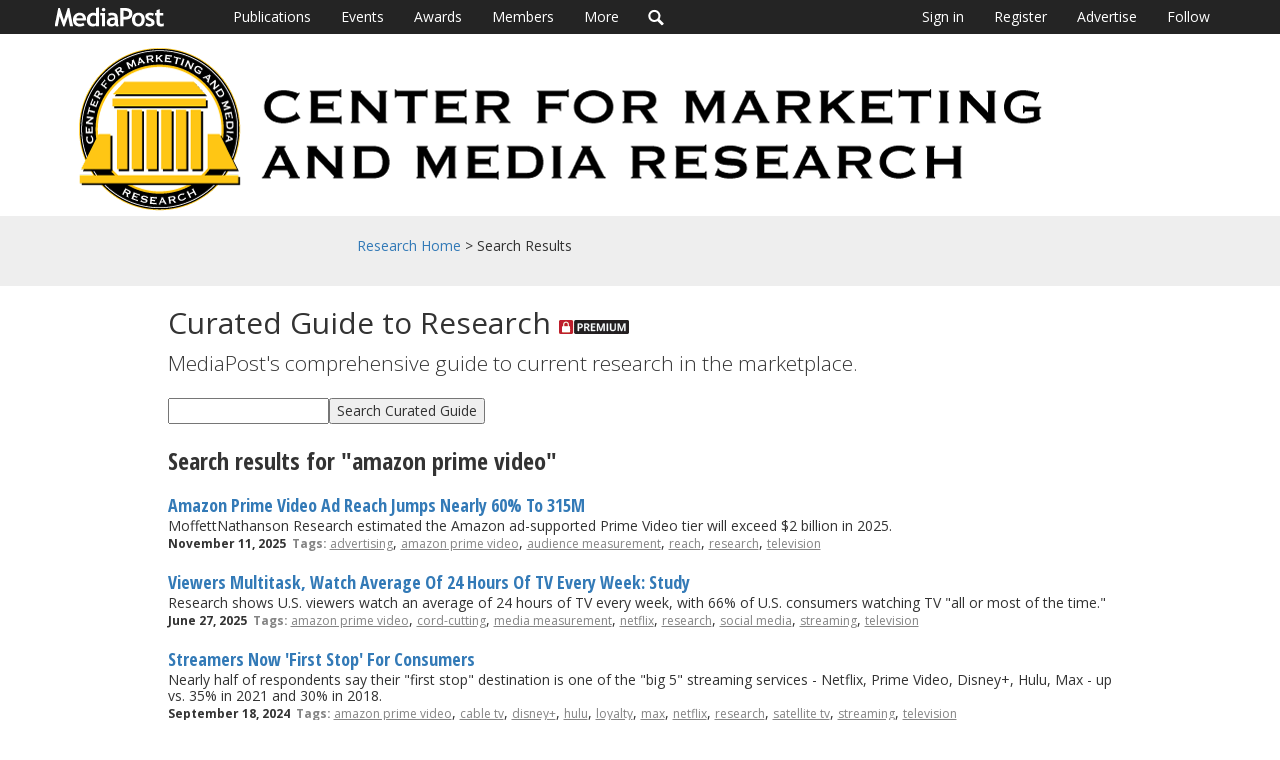

--- FILE ---
content_type: text/html; charset=utf-8
request_url: https://www.mediapost.com/research/cmmr/curated/?tag=866
body_size: 32488
content:
<!DOCTYPE html><html lang="en"><head><title>Mediapost's Center for Marketing and Media Research</title><meta charset="UTF-8"><script type="text/javascript">(window.NREUM||(NREUM={})).init={privacy:{cookies_enabled:false},ajax:{deny_list:["bam.nr-data.net"]},feature_flags:["soft_nav"]};(window.NREUM||(NREUM={})).loader_config={xpid:"UgEDUVRACwYIV1NTBw==",licenseKey:"1337ba3bce",applicationID:"3583210",browserID:"3583216"};;/*! For license information please see nr-loader-full-1.306.0.min.js.LICENSE.txt */
(()=>{var e,t,r={384:(e,t,r)=>{"use strict";r.d(t,{NT:()=>a,US:()=>u,Zm:()=>o,bQ:()=>d,dV:()=>c,pV:()=>l});var n=r(6154),i=r(1863),s=r(1910);const a={beacon:"bam.nr-data.net",errorBeacon:"bam.nr-data.net"};function o(){return n.gm.NREUM||(n.gm.NREUM={}),void 0===n.gm.newrelic&&(n.gm.newrelic=n.gm.NREUM),n.gm.NREUM}function c(){let e=o();return e.o||(e.o={ST:n.gm.setTimeout,SI:n.gm.setImmediate||n.gm.setInterval,CT:n.gm.clearTimeout,XHR:n.gm.XMLHttpRequest,REQ:n.gm.Request,EV:n.gm.Event,PR:n.gm.Promise,MO:n.gm.MutationObserver,FETCH:n.gm.fetch,WS:n.gm.WebSocket},(0,s.i)(...Object.values(e.o))),e}function d(e,t){let r=o();r.initializedAgents??={},t.initializedAt={ms:(0,i.t)(),date:new Date},r.initializedAgents[e]=t}function u(e,t){o()[e]=t}function l(){return function(){let e=o();const t=e.info||{};e.info={beacon:a.beacon,errorBeacon:a.errorBeacon,...t}}(),function(){let e=o();const t=e.init||{};e.init={...t}}(),c(),function(){let e=o();const t=e.loader_config||{};e.loader_config={...t}}(),o()}},782:(e,t,r)=>{"use strict";r.d(t,{T:()=>n});const n=r(860).K7.pageViewTiming},860:(e,t,r)=>{"use strict";r.d(t,{$J:()=>u,K7:()=>c,P3:()=>d,XX:()=>i,Yy:()=>o,df:()=>s,qY:()=>n,v4:()=>a});const n="events",i="jserrors",s="browser/blobs",a="rum",o="browser/logs",c={ajax:"ajax",genericEvents:"generic_events",jserrors:i,logging:"logging",metrics:"metrics",pageAction:"page_action",pageViewEvent:"page_view_event",pageViewTiming:"page_view_timing",sessionReplay:"session_replay",sessionTrace:"session_trace",softNav:"soft_navigations",spa:"spa"},d={[c.pageViewEvent]:1,[c.pageViewTiming]:2,[c.metrics]:3,[c.jserrors]:4,[c.spa]:5,[c.ajax]:6,[c.sessionTrace]:7,[c.softNav]:8,[c.sessionReplay]:9,[c.logging]:10,[c.genericEvents]:11},u={[c.pageViewEvent]:a,[c.pageViewTiming]:n,[c.ajax]:n,[c.spa]:n,[c.softNav]:n,[c.metrics]:i,[c.jserrors]:i,[c.sessionTrace]:s,[c.sessionReplay]:s,[c.logging]:o,[c.genericEvents]:"ins"}},944:(e,t,r)=>{"use strict";r.d(t,{R:()=>i});var n=r(3241);function i(e,t){"function"==typeof console.debug&&(console.debug("New Relic Warning: https://github.com/newrelic/newrelic-browser-agent/blob/main/docs/warning-codes.md#".concat(e),t),(0,n.W)({agentIdentifier:null,drained:null,type:"data",name:"warn",feature:"warn",data:{code:e,secondary:t}}))}},993:(e,t,r)=>{"use strict";r.d(t,{A$:()=>s,ET:()=>a,TZ:()=>o,p_:()=>i});var n=r(860);const i={ERROR:"ERROR",WARN:"WARN",INFO:"INFO",DEBUG:"DEBUG",TRACE:"TRACE"},s={OFF:0,ERROR:1,WARN:2,INFO:3,DEBUG:4,TRACE:5},a="log",o=n.K7.logging},1687:(e,t,r)=>{"use strict";r.d(t,{Ak:()=>d,Ze:()=>h,x3:()=>u});var n=r(3241),i=r(7836),s=r(3606),a=r(860),o=r(2646);const c={};function d(e,t){const r={staged:!1,priority:a.P3[t]||0};l(e),c[e].get(t)||c[e].set(t,r)}function u(e,t){e&&c[e]&&(c[e].get(t)&&c[e].delete(t),p(e,t,!1),c[e].size&&f(e))}function l(e){if(!e)throw new Error("agentIdentifier required");c[e]||(c[e]=new Map)}function h(e="",t="feature",r=!1){if(l(e),!e||!c[e].get(t)||r)return p(e,t);c[e].get(t).staged=!0,f(e)}function f(e){const t=Array.from(c[e]);t.every(([e,t])=>t.staged)&&(t.sort((e,t)=>e[1].priority-t[1].priority),t.forEach(([t])=>{c[e].delete(t),p(e,t)}))}function p(e,t,r=!0){const a=e?i.ee.get(e):i.ee,c=s.i.handlers;if(!a.aborted&&a.backlog&&c){if((0,n.W)({agentIdentifier:e,type:"lifecycle",name:"drain",feature:t}),r){const e=a.backlog[t],r=c[t];if(r){for(let t=0;e&&t<e.length;++t)g(e[t],r);Object.entries(r).forEach(([e,t])=>{Object.values(t||{}).forEach(t=>{t[0]?.on&&t[0]?.context()instanceof o.y&&t[0].on(e,t[1])})})}}a.isolatedBacklog||delete c[t],a.backlog[t]=null,a.emit("drain-"+t,[])}}function g(e,t){var r=e[1];Object.values(t[r]||{}).forEach(t=>{var r=e[0];if(t[0]===r){var n=t[1],i=e[3],s=e[2];n.apply(i,s)}})}},1741:(e,t,r)=>{"use strict";r.d(t,{W:()=>s});var n=r(944),i=r(4261);class s{#e(e,...t){if(this[e]!==s.prototype[e])return this[e](...t);(0,n.R)(35,e)}addPageAction(e,t){return this.#e(i.hG,e,t)}register(e){return this.#e(i.eY,e)}recordCustomEvent(e,t){return this.#e(i.fF,e,t)}setPageViewName(e,t){return this.#e(i.Fw,e,t)}setCustomAttribute(e,t,r){return this.#e(i.cD,e,t,r)}noticeError(e,t){return this.#e(i.o5,e,t)}setUserId(e){return this.#e(i.Dl,e)}setApplicationVersion(e){return this.#e(i.nb,e)}setErrorHandler(e){return this.#e(i.bt,e)}addRelease(e,t){return this.#e(i.k6,e,t)}log(e,t){return this.#e(i.$9,e,t)}start(){return this.#e(i.d3)}finished(e){return this.#e(i.BL,e)}recordReplay(){return this.#e(i.CH)}pauseReplay(){return this.#e(i.Tb)}addToTrace(e){return this.#e(i.U2,e)}setCurrentRouteName(e){return this.#e(i.PA,e)}interaction(e){return this.#e(i.dT,e)}wrapLogger(e,t,r){return this.#e(i.Wb,e,t,r)}measure(e,t){return this.#e(i.V1,e,t)}consent(e){return this.#e(i.Pv,e)}}},1863:(e,t,r)=>{"use strict";function n(){return Math.floor(performance.now())}r.d(t,{t:()=>n})},1910:(e,t,r)=>{"use strict";r.d(t,{i:()=>s});var n=r(944);const i=new Map;function s(...e){return e.every(e=>{if(i.has(e))return i.get(e);const t="function"==typeof e?e.toString():"",r=t.includes("[native code]"),s=t.includes("nrWrapper");return r||s||(0,n.R)(64,e?.name||t),i.set(e,r),r})}},2555:(e,t,r)=>{"use strict";r.d(t,{D:()=>o,f:()=>a});var n=r(384),i=r(8122);const s={beacon:n.NT.beacon,errorBeacon:n.NT.errorBeacon,licenseKey:void 0,applicationID:void 0,sa:void 0,queueTime:void 0,applicationTime:void 0,ttGuid:void 0,user:void 0,account:void 0,product:void 0,extra:void 0,jsAttributes:{},userAttributes:void 0,atts:void 0,transactionName:void 0,tNamePlain:void 0};function a(e){try{return!!e.licenseKey&&!!e.errorBeacon&&!!e.applicationID}catch(e){return!1}}const o=e=>(0,i.a)(e,s)},2614:(e,t,r)=>{"use strict";r.d(t,{BB:()=>a,H3:()=>n,g:()=>d,iL:()=>c,tS:()=>o,uh:()=>i,wk:()=>s});const n="NRBA",i="SESSION",s=144e5,a=18e5,o={STARTED:"session-started",PAUSE:"session-pause",RESET:"session-reset",RESUME:"session-resume",UPDATE:"session-update"},c={SAME_TAB:"same-tab",CROSS_TAB:"cross-tab"},d={OFF:0,FULL:1,ERROR:2}},2646:(e,t,r)=>{"use strict";r.d(t,{y:()=>n});class n{constructor(e){this.contextId=e}}},2843:(e,t,r)=>{"use strict";r.d(t,{G:()=>s,u:()=>i});var n=r(3878);function i(e,t=!1,r,i){(0,n.DD)("visibilitychange",function(){if(t)return void("hidden"===document.visibilityState&&e());e(document.visibilityState)},r,i)}function s(e,t,r){(0,n.sp)("pagehide",e,t,r)}},3241:(e,t,r)=>{"use strict";r.d(t,{W:()=>s});var n=r(6154);const i="newrelic";function s(e={}){try{n.gm.dispatchEvent(new CustomEvent(i,{detail:e}))}catch(e){}}},3304:(e,t,r)=>{"use strict";r.d(t,{A:()=>s});var n=r(7836);const i=()=>{const e=new WeakSet;return(t,r)=>{if("object"==typeof r&&null!==r){if(e.has(r))return;e.add(r)}return r}};function s(e){try{return JSON.stringify(e,i())??""}catch(e){try{n.ee.emit("internal-error",[e])}catch(e){}return""}}},3333:(e,t,r)=>{"use strict";r.d(t,{$v:()=>u,TZ:()=>n,Xh:()=>c,Zp:()=>i,kd:()=>d,mq:()=>o,nf:()=>a,qN:()=>s});const n=r(860).K7.genericEvents,i=["auxclick","click","copy","keydown","paste","scrollend"],s=["focus","blur"],a=4,o=1e3,c=2e3,d=["PageAction","UserAction","BrowserPerformance"],u={RESOURCES:"experimental.resources",REGISTER:"register"}},3434:(e,t,r)=>{"use strict";r.d(t,{Jt:()=>s,YM:()=>d});var n=r(7836),i=r(5607);const s="nr@original:".concat(i.W),a=50;var o=Object.prototype.hasOwnProperty,c=!1;function d(e,t){return e||(e=n.ee),r.inPlace=function(e,t,n,i,s){n||(n="");const a="-"===n.charAt(0);for(let o=0;o<t.length;o++){const c=t[o],d=e[c];l(d)||(e[c]=r(d,a?c+n:n,i,c,s))}},r.flag=s,r;function r(t,r,n,c,d){return l(t)?t:(r||(r=""),nrWrapper[s]=t,function(e,t,r){if(Object.defineProperty&&Object.keys)try{return Object.keys(e).forEach(function(r){Object.defineProperty(t,r,{get:function(){return e[r]},set:function(t){return e[r]=t,t}})}),t}catch(e){u([e],r)}for(var n in e)o.call(e,n)&&(t[n]=e[n])}(t,nrWrapper,e),nrWrapper);function nrWrapper(){var s,o,l,h;let f;try{o=this,s=[...arguments],l="function"==typeof n?n(s,o):n||{}}catch(t){u([t,"",[s,o,c],l],e)}i(r+"start",[s,o,c],l,d);const p=performance.now();let g;try{return h=t.apply(o,s),g=performance.now(),h}catch(e){throw g=performance.now(),i(r+"err",[s,o,e],l,d),f=e,f}finally{const e=g-p,t={start:p,end:g,duration:e,isLongTask:e>=a,methodName:c,thrownError:f};t.isLongTask&&i("long-task",[t,o],l,d),i(r+"end",[s,o,h],l,d)}}}function i(r,n,i,s){if(!c||t){var a=c;c=!0;try{e.emit(r,n,i,t,s)}catch(t){u([t,r,n,i],e)}c=a}}}function u(e,t){t||(t=n.ee);try{t.emit("internal-error",e)}catch(e){}}function l(e){return!(e&&"function"==typeof e&&e.apply&&!e[s])}},3606:(e,t,r)=>{"use strict";r.d(t,{i:()=>s});var n=r(9908);s.on=a;var i=s.handlers={};function s(e,t,r,s){a(s||n.d,i,e,t,r)}function a(e,t,r,i,s){s||(s="feature"),e||(e=n.d);var a=t[s]=t[s]||{};(a[r]=a[r]||[]).push([e,i])}},3738:(e,t,r)=>{"use strict";r.d(t,{He:()=>i,Kp:()=>o,Lc:()=>d,Rz:()=>u,TZ:()=>n,bD:()=>s,d3:()=>a,jx:()=>l,sl:()=>h,uP:()=>c});const n=r(860).K7.sessionTrace,i="bstResource",s="resource",a="-start",o="-end",c="fn"+a,d="fn"+o,u="pushState",l=1e3,h=3e4},3785:(e,t,r)=>{"use strict";r.d(t,{R:()=>c,b:()=>d});var n=r(9908),i=r(1863),s=r(860),a=r(3969),o=r(993);function c(e,t,r={},c=o.p_.INFO,d=!0,u,l=(0,i.t)()){(0,n.p)(a.xV,["API/logging/".concat(c.toLowerCase(),"/called")],void 0,s.K7.metrics,e),(0,n.p)(o.ET,[l,t,r,c,d,u],void 0,s.K7.logging,e)}function d(e){return"string"==typeof e&&Object.values(o.p_).some(t=>t===e.toUpperCase().trim())}},3878:(e,t,r)=>{"use strict";function n(e,t){return{capture:e,passive:!1,signal:t}}function i(e,t,r=!1,i){window.addEventListener(e,t,n(r,i))}function s(e,t,r=!1,i){document.addEventListener(e,t,n(r,i))}r.d(t,{DD:()=>s,jT:()=>n,sp:()=>i})},3969:(e,t,r)=>{"use strict";r.d(t,{TZ:()=>n,XG:()=>o,rs:()=>i,xV:()=>a,z_:()=>s});const n=r(860).K7.metrics,i="sm",s="cm",a="storeSupportabilityMetrics",o="storeEventMetrics"},4234:(e,t,r)=>{"use strict";r.d(t,{W:()=>s});var n=r(7836),i=r(1687);class s{constructor(e,t){this.agentIdentifier=e,this.ee=n.ee.get(e),this.featureName=t,this.blocked=!1}deregisterDrain(){(0,i.x3)(this.agentIdentifier,this.featureName)}}},4261:(e,t,r)=>{"use strict";r.d(t,{$9:()=>d,BL:()=>o,CH:()=>f,Dl:()=>w,Fw:()=>y,PA:()=>m,Pl:()=>n,Pv:()=>E,Tb:()=>l,U2:()=>s,V1:()=>T,Wb:()=>x,bt:()=>b,cD:()=>v,d3:()=>R,dT:()=>c,eY:()=>p,fF:()=>h,hG:()=>i,k6:()=>a,nb:()=>g,o5:()=>u});const n="api-",i="addPageAction",s="addToTrace",a="addRelease",o="finished",c="interaction",d="log",u="noticeError",l="pauseReplay",h="recordCustomEvent",f="recordReplay",p="register",g="setApplicationVersion",m="setCurrentRouteName",v="setCustomAttribute",b="setErrorHandler",y="setPageViewName",w="setUserId",R="start",x="wrapLogger",T="measure",E="consent"},4387:(e,t,r)=>{"use strict";function n(e={}){return!(!e.id||!e.name)}function i(e){return"string"==typeof e&&e.trim().length<501||"number"==typeof e}function s(e,t){if(2!==t?.harvestEndpointVersion)return{};const r=t.agentRef.runtime.appMetadata.agents[0].entityGuid;return n(e)?{"source.id":e.id,"source.name":e.name,"source.type":e.type,"parent.id":e.parent?.id||r}:{"entity.guid":r,appId:t.agentRef.info.applicationID}}r.d(t,{Ux:()=>s,c7:()=>n,yo:()=>i})},5205:(e,t,r)=>{"use strict";r.d(t,{j:()=>A});var n=r(384),i=r(1741);var s=r(2555),a=r(3333);const o=e=>{if(!e||"string"!=typeof e)return!1;try{document.createDocumentFragment().querySelector(e)}catch{return!1}return!0};var c=r(2614),d=r(944),u=r(8122);const l="[data-nr-mask]",h=e=>(0,u.a)(e,(()=>{const e={feature_flags:[],experimental:{allow_registered_children:!1,resources:!1},mask_selector:"*",block_selector:"[data-nr-block]",mask_input_options:{color:!1,date:!1,"datetime-local":!1,email:!1,month:!1,number:!1,range:!1,search:!1,tel:!1,text:!1,time:!1,url:!1,week:!1,textarea:!1,select:!1,password:!0}};return{ajax:{deny_list:void 0,block_internal:!0,enabled:!0,autoStart:!0},api:{get allow_registered_children(){return e.feature_flags.includes(a.$v.REGISTER)||e.experimental.allow_registered_children},set allow_registered_children(t){e.experimental.allow_registered_children=t},duplicate_registered_data:!1},browser_consent_mode:{enabled:!1},distributed_tracing:{enabled:void 0,exclude_newrelic_header:void 0,cors_use_newrelic_header:void 0,cors_use_tracecontext_headers:void 0,allowed_origins:void 0},get feature_flags(){return e.feature_flags},set feature_flags(t){e.feature_flags=t},generic_events:{enabled:!0,autoStart:!0},harvest:{interval:30},jserrors:{enabled:!0,autoStart:!0},logging:{enabled:!0,autoStart:!0},metrics:{enabled:!0,autoStart:!0},obfuscate:void 0,page_action:{enabled:!0},page_view_event:{enabled:!0,autoStart:!0},page_view_timing:{enabled:!0,autoStart:!0},performance:{capture_marks:!1,capture_measures:!1,capture_detail:!0,resources:{get enabled(){return e.feature_flags.includes(a.$v.RESOURCES)||e.experimental.resources},set enabled(t){e.experimental.resources=t},asset_types:[],first_party_domains:[],ignore_newrelic:!0}},privacy:{cookies_enabled:!0},proxy:{assets:void 0,beacon:void 0},session:{expiresMs:c.wk,inactiveMs:c.BB},session_replay:{autoStart:!0,enabled:!1,preload:!1,sampling_rate:10,error_sampling_rate:100,collect_fonts:!1,inline_images:!1,fix_stylesheets:!0,mask_all_inputs:!0,get mask_text_selector(){return e.mask_selector},set mask_text_selector(t){o(t)?e.mask_selector="".concat(t,",").concat(l):""===t||null===t?e.mask_selector=l:(0,d.R)(5,t)},get block_class(){return"nr-block"},get ignore_class(){return"nr-ignore"},get mask_text_class(){return"nr-mask"},get block_selector(){return e.block_selector},set block_selector(t){o(t)?e.block_selector+=",".concat(t):""!==t&&(0,d.R)(6,t)},get mask_input_options(){return e.mask_input_options},set mask_input_options(t){t&&"object"==typeof t?e.mask_input_options={...t,password:!0}:(0,d.R)(7,t)}},session_trace:{enabled:!0,autoStart:!0},soft_navigations:{enabled:!0,autoStart:!0},spa:{enabled:!0,autoStart:!0},ssl:void 0,user_actions:{enabled:!0,elementAttributes:["id","className","tagName","type"]}}})());var f=r(6154),p=r(9324);let g=0;const m={buildEnv:p.F3,distMethod:p.Xs,version:p.xv,originTime:f.WN},v={consented:!1},b={appMetadata:{},get consented(){return this.session?.state?.consent||v.consented},set consented(e){v.consented=e},customTransaction:void 0,denyList:void 0,disabled:!1,harvester:void 0,isolatedBacklog:!1,isRecording:!1,loaderType:void 0,maxBytes:3e4,obfuscator:void 0,onerror:void 0,ptid:void 0,releaseIds:{},session:void 0,timeKeeper:void 0,registeredEntities:[],jsAttributesMetadata:{bytes:0},get harvestCount(){return++g}},y=e=>{const t=(0,u.a)(e,b),r=Object.keys(m).reduce((e,t)=>(e[t]={value:m[t],writable:!1,configurable:!0,enumerable:!0},e),{});return Object.defineProperties(t,r)};var w=r(5701);const R=e=>{const t=e.startsWith("http");e+="/",r.p=t?e:"https://"+e};var x=r(7836),T=r(3241);const E={accountID:void 0,trustKey:void 0,agentID:void 0,licenseKey:void 0,applicationID:void 0,xpid:void 0},S=e=>(0,u.a)(e,E),_=new Set;function A(e,t={},r,a){let{init:o,info:c,loader_config:d,runtime:u={},exposed:l=!0}=t;if(!c){const e=(0,n.pV)();o=e.init,c=e.info,d=e.loader_config}e.init=h(o||{}),e.loader_config=S(d||{}),c.jsAttributes??={},f.bv&&(c.jsAttributes.isWorker=!0),e.info=(0,s.D)(c);const p=e.init,g=[c.beacon,c.errorBeacon];_.has(e.agentIdentifier)||(p.proxy.assets&&(R(p.proxy.assets),g.push(p.proxy.assets)),p.proxy.beacon&&g.push(p.proxy.beacon),e.beacons=[...g],function(e){const t=(0,n.pV)();Object.getOwnPropertyNames(i.W.prototype).forEach(r=>{const n=i.W.prototype[r];if("function"!=typeof n||"constructor"===n)return;let s=t[r];e[r]&&!1!==e.exposed&&"micro-agent"!==e.runtime?.loaderType&&(t[r]=(...t)=>{const n=e[r](...t);return s?s(...t):n})})}(e),(0,n.US)("activatedFeatures",w.B),e.runSoftNavOverSpa&&=!0===p.soft_navigations.enabled&&p.feature_flags.includes("soft_nav")),u.denyList=[...p.ajax.deny_list||[],...p.ajax.block_internal?g:[]],u.ptid=e.agentIdentifier,u.loaderType=r,e.runtime=y(u),_.has(e.agentIdentifier)||(e.ee=x.ee.get(e.agentIdentifier),e.exposed=l,(0,T.W)({agentIdentifier:e.agentIdentifier,drained:!!w.B?.[e.agentIdentifier],type:"lifecycle",name:"initialize",feature:void 0,data:e.config})),_.add(e.agentIdentifier)}},5270:(e,t,r)=>{"use strict";r.d(t,{Aw:()=>a,SR:()=>s,rF:()=>o});var n=r(384),i=r(7767);function s(e){return!!(0,n.dV)().o.MO&&(0,i.V)(e)&&!0===e?.session_trace.enabled}function a(e){return!0===e?.session_replay.preload&&s(e)}function o(e,t){try{if("string"==typeof t?.type){if("password"===t.type.toLowerCase())return"*".repeat(e?.length||0);if(void 0!==t?.dataset?.nrUnmask||t?.classList?.contains("nr-unmask"))return e}}catch(e){}return"string"==typeof e?e.replace(/[\S]/g,"*"):"*".repeat(e?.length||0)}},5289:(e,t,r)=>{"use strict";r.d(t,{GG:()=>a,Qr:()=>c,sB:()=>o});var n=r(3878),i=r(6389);function s(){return"undefined"==typeof document||"complete"===document.readyState}function a(e,t){if(s())return e();const r=(0,i.J)(e),a=setInterval(()=>{s()&&(clearInterval(a),r())},500);(0,n.sp)("load",r,t)}function o(e){if(s())return e();(0,n.DD)("DOMContentLoaded",e)}function c(e){if(s())return e();(0,n.sp)("popstate",e)}},5607:(e,t,r)=>{"use strict";r.d(t,{W:()=>n});const n=(0,r(9566).bz)()},5701:(e,t,r)=>{"use strict";r.d(t,{B:()=>s,t:()=>a});var n=r(3241);const i=new Set,s={};function a(e,t){const r=t.agentIdentifier;s[r]??={},e&&"object"==typeof e&&(i.has(r)||(t.ee.emit("rumresp",[e]),s[r]=e,i.add(r),(0,n.W)({agentIdentifier:r,loaded:!0,drained:!0,type:"lifecycle",name:"load",feature:void 0,data:e})))}},6154:(e,t,r)=>{"use strict";r.d(t,{OF:()=>d,RI:()=>i,WN:()=>h,bv:()=>s,eN:()=>f,gm:()=>a,lR:()=>l,m:()=>c,mw:()=>o,sb:()=>u});var n=r(1863);const i="undefined"!=typeof window&&!!window.document,s="undefined"!=typeof WorkerGlobalScope&&("undefined"!=typeof self&&self instanceof WorkerGlobalScope&&self.navigator instanceof WorkerNavigator||"undefined"!=typeof globalThis&&globalThis instanceof WorkerGlobalScope&&globalThis.navigator instanceof WorkerNavigator),a=i?window:"undefined"!=typeof WorkerGlobalScope&&("undefined"!=typeof self&&self instanceof WorkerGlobalScope&&self||"undefined"!=typeof globalThis&&globalThis instanceof WorkerGlobalScope&&globalThis),o=Boolean("hidden"===a?.document?.visibilityState),c=""+a?.location,d=/iPad|iPhone|iPod/.test(a.navigator?.userAgent),u=d&&"undefined"==typeof SharedWorker,l=(()=>{const e=a.navigator?.userAgent?.match(/Firefox[/\s](\d+\.\d+)/);return Array.isArray(e)&&e.length>=2?+e[1]:0})(),h=Date.now()-(0,n.t)(),f=()=>"undefined"!=typeof PerformanceNavigationTiming&&a?.performance?.getEntriesByType("navigation")?.[0]?.responseStart},6344:(e,t,r)=>{"use strict";r.d(t,{BB:()=>u,Qb:()=>l,TZ:()=>i,Ug:()=>a,Vh:()=>s,_s:()=>o,bc:()=>d,yP:()=>c});var n=r(2614);const i=r(860).K7.sessionReplay,s="errorDuringReplay",a=.12,o={DomContentLoaded:0,Load:1,FullSnapshot:2,IncrementalSnapshot:3,Meta:4,Custom:5},c={[n.g.ERROR]:15e3,[n.g.FULL]:3e5,[n.g.OFF]:0},d={RESET:{message:"Session was reset",sm:"Reset"},IMPORT:{message:"Recorder failed to import",sm:"Import"},TOO_MANY:{message:"429: Too Many Requests",sm:"Too-Many"},TOO_BIG:{message:"Payload was too large",sm:"Too-Big"},CROSS_TAB:{message:"Session Entity was set to OFF on another tab",sm:"Cross-Tab"},ENTITLEMENTS:{message:"Session Replay is not allowed and will not be started",sm:"Entitlement"}},u=5e3,l={API:"api",RESUME:"resume",SWITCH_TO_FULL:"switchToFull",INITIALIZE:"initialize",PRELOAD:"preload"}},6389:(e,t,r)=>{"use strict";function n(e,t=500,r={}){const n=r?.leading||!1;let i;return(...r)=>{n&&void 0===i&&(e.apply(this,r),i=setTimeout(()=>{i=clearTimeout(i)},t)),n||(clearTimeout(i),i=setTimeout(()=>{e.apply(this,r)},t))}}function i(e){let t=!1;return(...r)=>{t||(t=!0,e.apply(this,r))}}r.d(t,{J:()=>i,s:()=>n})},6630:(e,t,r)=>{"use strict";r.d(t,{T:()=>n});const n=r(860).K7.pageViewEvent},6774:(e,t,r)=>{"use strict";r.d(t,{T:()=>n});const n=r(860).K7.jserrors},7295:(e,t,r)=>{"use strict";r.d(t,{Xv:()=>a,gX:()=>i,iW:()=>s});var n=[];function i(e){if(!e||s(e))return!1;if(0===n.length)return!0;for(var t=0;t<n.length;t++){var r=n[t];if("*"===r.hostname)return!1;if(o(r.hostname,e.hostname)&&c(r.pathname,e.pathname))return!1}return!0}function s(e){return void 0===e.hostname}function a(e){if(n=[],e&&e.length)for(var t=0;t<e.length;t++){let r=e[t];if(!r)continue;0===r.indexOf("http://")?r=r.substring(7):0===r.indexOf("https://")&&(r=r.substring(8));const i=r.indexOf("/");let s,a;i>0?(s=r.substring(0,i),a=r.substring(i)):(s=r,a="");let[o]=s.split(":");n.push({hostname:o,pathname:a})}}function o(e,t){return!(e.length>t.length)&&t.indexOf(e)===t.length-e.length}function c(e,t){return 0===e.indexOf("/")&&(e=e.substring(1)),0===t.indexOf("/")&&(t=t.substring(1)),""===e||e===t}},7485:(e,t,r)=>{"use strict";r.d(t,{D:()=>i});var n=r(6154);function i(e){if(0===(e||"").indexOf("data:"))return{protocol:"data"};try{const t=new URL(e,location.href),r={port:t.port,hostname:t.hostname,pathname:t.pathname,search:t.search,protocol:t.protocol.slice(0,t.protocol.indexOf(":")),sameOrigin:t.protocol===n.gm?.location?.protocol&&t.host===n.gm?.location?.host};return r.port&&""!==r.port||("http:"===t.protocol&&(r.port="80"),"https:"===t.protocol&&(r.port="443")),r.pathname&&""!==r.pathname?r.pathname.startsWith("/")||(r.pathname="/".concat(r.pathname)):r.pathname="/",r}catch(e){return{}}}},7699:(e,t,r)=>{"use strict";r.d(t,{It:()=>s,KC:()=>o,No:()=>i,qh:()=>a});var n=r(860);const i=16e3,s=1e6,a="SESSION_ERROR",o={[n.K7.logging]:!0,[n.K7.genericEvents]:!1,[n.K7.jserrors]:!1,[n.K7.ajax]:!1}},7767:(e,t,r)=>{"use strict";r.d(t,{V:()=>i});var n=r(6154);const i=e=>n.RI&&!0===e?.privacy.cookies_enabled},7836:(e,t,r)=>{"use strict";r.d(t,{P:()=>o,ee:()=>c});var n=r(384),i=r(8990),s=r(2646),a=r(5607);const o="nr@context:".concat(a.W),c=function e(t,r){var n={},a={},u={},l=!1;try{l=16===r.length&&d.initializedAgents?.[r]?.runtime.isolatedBacklog}catch(e){}var h={on:p,addEventListener:p,removeEventListener:function(e,t){var r=n[e];if(!r)return;for(var i=0;i<r.length;i++)r[i]===t&&r.splice(i,1)},emit:function(e,r,n,i,s){!1!==s&&(s=!0);if(c.aborted&&!i)return;t&&s&&t.emit(e,r,n);var o=f(n);g(e).forEach(e=>{e.apply(o,r)});var d=v()[a[e]];d&&d.push([h,e,r,o]);return o},get:m,listeners:g,context:f,buffer:function(e,t){const r=v();if(t=t||"feature",h.aborted)return;Object.entries(e||{}).forEach(([e,n])=>{a[n]=t,t in r||(r[t]=[])})},abort:function(){h._aborted=!0,Object.keys(h.backlog).forEach(e=>{delete h.backlog[e]})},isBuffering:function(e){return!!v()[a[e]]},debugId:r,backlog:l?{}:t&&"object"==typeof t.backlog?t.backlog:{},isolatedBacklog:l};return Object.defineProperty(h,"aborted",{get:()=>{let e=h._aborted||!1;return e||(t&&(e=t.aborted),e)}}),h;function f(e){return e&&e instanceof s.y?e:e?(0,i.I)(e,o,()=>new s.y(o)):new s.y(o)}function p(e,t){n[e]=g(e).concat(t)}function g(e){return n[e]||[]}function m(t){return u[t]=u[t]||e(h,t)}function v(){return h.backlog}}(void 0,"globalEE"),d=(0,n.Zm)();d.ee||(d.ee=c)},8122:(e,t,r)=>{"use strict";r.d(t,{a:()=>i});var n=r(944);function i(e,t){try{if(!e||"object"!=typeof e)return(0,n.R)(3);if(!t||"object"!=typeof t)return(0,n.R)(4);const r=Object.create(Object.getPrototypeOf(t),Object.getOwnPropertyDescriptors(t)),s=0===Object.keys(r).length?e:r;for(let a in s)if(void 0!==e[a])try{if(null===e[a]){r[a]=null;continue}Array.isArray(e[a])&&Array.isArray(t[a])?r[a]=Array.from(new Set([...e[a],...t[a]])):"object"==typeof e[a]&&"object"==typeof t[a]?r[a]=i(e[a],t[a]):r[a]=e[a]}catch(e){r[a]||(0,n.R)(1,e)}return r}catch(e){(0,n.R)(2,e)}}},8139:(e,t,r)=>{"use strict";r.d(t,{u:()=>h});var n=r(7836),i=r(3434),s=r(8990),a=r(6154);const o={},c=a.gm.XMLHttpRequest,d="addEventListener",u="removeEventListener",l="nr@wrapped:".concat(n.P);function h(e){var t=function(e){return(e||n.ee).get("events")}(e);if(o[t.debugId]++)return t;o[t.debugId]=1;var r=(0,i.YM)(t,!0);function h(e){r.inPlace(e,[d,u],"-",p)}function p(e,t){return e[1]}return"getPrototypeOf"in Object&&(a.RI&&f(document,h),c&&f(c.prototype,h),f(a.gm,h)),t.on(d+"-start",function(e,t){var n=e[1];if(null!==n&&("function"==typeof n||"object"==typeof n)&&"newrelic"!==e[0]){var i=(0,s.I)(n,l,function(){var e={object:function(){if("function"!=typeof n.handleEvent)return;return n.handleEvent.apply(n,arguments)},function:n}[typeof n];return e?r(e,"fn-",null,e.name||"anonymous"):n});this.wrapped=e[1]=i}}),t.on(u+"-start",function(e){e[1]=this.wrapped||e[1]}),t}function f(e,t,...r){let n=e;for(;"object"==typeof n&&!Object.prototype.hasOwnProperty.call(n,d);)n=Object.getPrototypeOf(n);n&&t(n,...r)}},8374:(e,t,r)=>{r.nc=(()=>{try{return document?.currentScript?.nonce}catch(e){}return""})()},8990:(e,t,r)=>{"use strict";r.d(t,{I:()=>i});var n=Object.prototype.hasOwnProperty;function i(e,t,r){if(n.call(e,t))return e[t];var i=r();if(Object.defineProperty&&Object.keys)try{return Object.defineProperty(e,t,{value:i,writable:!0,enumerable:!1}),i}catch(e){}return e[t]=i,i}},9300:(e,t,r)=>{"use strict";r.d(t,{T:()=>n});const n=r(860).K7.ajax},9324:(e,t,r)=>{"use strict";r.d(t,{AJ:()=>a,F3:()=>i,Xs:()=>s,Yq:()=>o,xv:()=>n});const n="1.306.0",i="PROD",s="CDN",a="@newrelic/rrweb",o="1.0.1"},9566:(e,t,r)=>{"use strict";r.d(t,{LA:()=>o,ZF:()=>c,bz:()=>a,el:()=>d});var n=r(6154);const i="xxxxxxxx-xxxx-4xxx-yxxx-xxxxxxxxxxxx";function s(e,t){return e?15&e[t]:16*Math.random()|0}function a(){const e=n.gm?.crypto||n.gm?.msCrypto;let t,r=0;return e&&e.getRandomValues&&(t=e.getRandomValues(new Uint8Array(30))),i.split("").map(e=>"x"===e?s(t,r++).toString(16):"y"===e?(3&s()|8).toString(16):e).join("")}function o(e){const t=n.gm?.crypto||n.gm?.msCrypto;let r,i=0;t&&t.getRandomValues&&(r=t.getRandomValues(new Uint8Array(e)));const a=[];for(var o=0;o<e;o++)a.push(s(r,i++).toString(16));return a.join("")}function c(){return o(16)}function d(){return o(32)}},9908:(e,t,r)=>{"use strict";r.d(t,{d:()=>n,p:()=>i});var n=r(7836).ee.get("handle");function i(e,t,r,i,s){s?(s.buffer([e],i),s.emit(e,t,r)):(n.buffer([e],i),n.emit(e,t,r))}}},n={};function i(e){var t=n[e];if(void 0!==t)return t.exports;var s=n[e]={exports:{}};return r[e](s,s.exports,i),s.exports}i.m=r,i.d=(e,t)=>{for(var r in t)i.o(t,r)&&!i.o(e,r)&&Object.defineProperty(e,r,{enumerable:!0,get:t[r]})},i.f={},i.e=e=>Promise.all(Object.keys(i.f).reduce((t,r)=>(i.f[r](e,t),t),[])),i.u=e=>({95:"nr-full-compressor",222:"nr-full-recorder",891:"nr-full"}[e]+"-1.306.0.min.js"),i.o=(e,t)=>Object.prototype.hasOwnProperty.call(e,t),e={},t="NRBA-1.306.0.PROD:",i.l=(r,n,s,a)=>{if(e[r])e[r].push(n);else{var o,c;if(void 0!==s)for(var d=document.getElementsByTagName("script"),u=0;u<d.length;u++){var l=d[u];if(l.getAttribute("src")==r||l.getAttribute("data-webpack")==t+s){o=l;break}}if(!o){c=!0;var h={891:"sha512-/qWwMy3p/JNeZV9rxHDveO1SVRPsZc7FtEp+2Lwg2eXDKVTRsSkepoVKGoM6a2PaBKhi7tgk9Syz3GHhV/yEBw==",222:"sha512-TKprBSnI/se97DcqYC50sbV35OK4fdHFoUVFjQ3MxPzZoM9kVYF05SBRTnmHgdFeKzeyKrmNtyMZ/laMgnVIYw==",95:"sha512-Biiz6/+C2nyMTq0pqutBfzkUzT6wYxHWDsq0djpz1lZPBXEE/rPEha8AflYkYG65zieTtpxqEWp7DB+N32u4RA=="};(o=document.createElement("script")).charset="utf-8",i.nc&&o.setAttribute("nonce",i.nc),o.setAttribute("data-webpack",t+s),o.src=r,0!==o.src.indexOf(window.location.origin+"/")&&(o.crossOrigin="anonymous"),h[a]&&(o.integrity=h[a])}e[r]=[n];var f=(t,n)=>{o.onerror=o.onload=null,clearTimeout(p);var i=e[r];if(delete e[r],o.parentNode&&o.parentNode.removeChild(o),i&&i.forEach(e=>e(n)),t)return t(n)},p=setTimeout(f.bind(null,void 0,{type:"timeout",target:o}),12e4);o.onerror=f.bind(null,o.onerror),o.onload=f.bind(null,o.onload),c&&document.head.appendChild(o)}},i.r=e=>{"undefined"!=typeof Symbol&&Symbol.toStringTag&&Object.defineProperty(e,Symbol.toStringTag,{value:"Module"}),Object.defineProperty(e,"__esModule",{value:!0})},i.p="https://js-agent.newrelic.com/",(()=>{var e={85:0,959:0};i.f.j=(t,r)=>{var n=i.o(e,t)?e[t]:void 0;if(0!==n)if(n)r.push(n[2]);else{var s=new Promise((r,i)=>n=e[t]=[r,i]);r.push(n[2]=s);var a=i.p+i.u(t),o=new Error;i.l(a,r=>{if(i.o(e,t)&&(0!==(n=e[t])&&(e[t]=void 0),n)){var s=r&&("load"===r.type?"missing":r.type),a=r&&r.target&&r.target.src;o.message="Loading chunk "+t+" failed: ("+s+": "+a+")",o.name="ChunkLoadError",o.type=s,o.request=a,n[1](o)}},"chunk-"+t,t)}};var t=(t,r)=>{var n,s,[a,o,c]=r,d=0;if(a.some(t=>0!==e[t])){for(n in o)i.o(o,n)&&(i.m[n]=o[n]);if(c)c(i)}for(t&&t(r);d<a.length;d++)s=a[d],i.o(e,s)&&e[s]&&e[s][0](),e[s]=0},r=self["webpackChunk:NRBA-1.306.0.PROD"]=self["webpackChunk:NRBA-1.306.0.PROD"]||[];r.forEach(t.bind(null,0)),r.push=t.bind(null,r.push.bind(r))})(),(()=>{"use strict";i(8374);var e=i(9566),t=i(1741);class r extends t.W{agentIdentifier=(0,e.LA)(16)}var n=i(860);const s=Object.values(n.K7);var a=i(5205);var o=i(9908),c=i(1863),d=i(4261),u=i(3241),l=i(944),h=i(5701),f=i(3969);function p(e,t,i,s){const a=s||i;!a||a[e]&&a[e]!==r.prototype[e]||(a[e]=function(){(0,o.p)(f.xV,["API/"+e+"/called"],void 0,n.K7.metrics,i.ee),(0,u.W)({agentIdentifier:i.agentIdentifier,drained:!!h.B?.[i.agentIdentifier],type:"data",name:"api",feature:d.Pl+e,data:{}});try{return t.apply(this,arguments)}catch(e){(0,l.R)(23,e)}})}function g(e,t,r,n,i){const s=e.info;null===r?delete s.jsAttributes[t]:s.jsAttributes[t]=r,(i||null===r)&&(0,o.p)(d.Pl+n,[(0,c.t)(),t,r],void 0,"session",e.ee)}var m=i(1687),v=i(4234),b=i(5289),y=i(6154),w=i(5270),R=i(7767),x=i(6389),T=i(7699);class E extends v.W{constructor(e,t){super(e.agentIdentifier,t),this.agentRef=e,this.abortHandler=void 0,this.featAggregate=void 0,this.loadedSuccessfully=void 0,this.onAggregateImported=new Promise(e=>{this.loadedSuccessfully=e}),this.deferred=Promise.resolve(),!1===e.init[this.featureName].autoStart?this.deferred=new Promise((t,r)=>{this.ee.on("manual-start-all",(0,x.J)(()=>{(0,m.Ak)(e.agentIdentifier,this.featureName),t()}))}):(0,m.Ak)(e.agentIdentifier,t)}importAggregator(e,t,r={}){if(this.featAggregate)return;const n=async()=>{let n;await this.deferred;try{if((0,R.V)(e.init)){const{setupAgentSession:t}=await i.e(891).then(i.bind(i,8766));n=t(e)}}catch(e){(0,l.R)(20,e),this.ee.emit("internal-error",[e]),(0,o.p)(T.qh,[e],void 0,this.featureName,this.ee)}try{if(!this.#t(this.featureName,n,e.init))return(0,m.Ze)(this.agentIdentifier,this.featureName),void this.loadedSuccessfully(!1);const{Aggregate:i}=await t();this.featAggregate=new i(e,r),e.runtime.harvester.initializedAggregates.push(this.featAggregate),this.loadedSuccessfully(!0)}catch(e){(0,l.R)(34,e),this.abortHandler?.(),(0,m.Ze)(this.agentIdentifier,this.featureName,!0),this.loadedSuccessfully(!1),this.ee&&this.ee.abort()}};y.RI?(0,b.GG)(()=>n(),!0):n()}#t(e,t,r){if(this.blocked)return!1;switch(e){case n.K7.sessionReplay:return(0,w.SR)(r)&&!!t;case n.K7.sessionTrace:return!!t;default:return!0}}}var S=i(6630),_=i(2614);class A extends E{static featureName=S.T;constructor(e){var t;super(e,S.T),this.setupInspectionEvents(e.agentIdentifier),t=e,p(d.Fw,function(e,r){"string"==typeof e&&("/"!==e.charAt(0)&&(e="/"+e),t.runtime.customTransaction=(r||"http://custom.transaction")+e,(0,o.p)(d.Pl+d.Fw,[(0,c.t)()],void 0,void 0,t.ee))},t),this.importAggregator(e,()=>i.e(891).then(i.bind(i,3718)))}setupInspectionEvents(e){const t=(t,r)=>{t&&(0,u.W)({agentIdentifier:e,timeStamp:t.timeStamp,loaded:"complete"===t.target.readyState,type:"window",name:r,data:t.target.location+""})};(0,b.sB)(e=>{t(e,"DOMContentLoaded")}),(0,b.GG)(e=>{t(e,"load")}),(0,b.Qr)(e=>{t(e,"navigate")}),this.ee.on(_.tS.UPDATE,(t,r)=>{(0,u.W)({agentIdentifier:e,type:"lifecycle",name:"session",data:r})})}}var O=i(384);var I=i(2843),N=i(782);class P extends E{static featureName=N.T;constructor(e){super(e,N.T),y.RI&&((0,I.u)(()=>(0,o.p)("docHidden",[(0,c.t)()],void 0,N.T,this.ee),!0),(0,I.G)(()=>(0,o.p)("winPagehide",[(0,c.t)()],void 0,N.T,this.ee)),this.importAggregator(e,()=>i.e(891).then(i.bind(i,9018))))}}class k extends E{static featureName=f.TZ;constructor(e){super(e,f.TZ),y.RI&&document.addEventListener("securitypolicyviolation",e=>{(0,o.p)(f.xV,["Generic/CSPViolation/Detected"],void 0,this.featureName,this.ee)}),this.importAggregator(e,()=>i.e(891).then(i.bind(i,6555)))}}var D=i(6774),C=i(3878),j=i(3304);class L{constructor(e,t,r,n,i){this.name="UncaughtError",this.message="string"==typeof e?e:(0,j.A)(e),this.sourceURL=t,this.line=r,this.column=n,this.__newrelic=i}}function M(e){return K(e)?e:new L(void 0!==e?.message?e.message:e,e?.filename||e?.sourceURL,e?.lineno||e?.line,e?.colno||e?.col,e?.__newrelic,e?.cause)}function H(e){const t="Unhandled Promise Rejection: ";if(!e?.reason)return;if(K(e.reason)){try{e.reason.message.startsWith(t)||(e.reason.message=t+e.reason.message)}catch(e){}return M(e.reason)}const r=M(e.reason);return(r.message||"").startsWith(t)||(r.message=t+r.message),r}function B(e){if(e.error instanceof SyntaxError&&!/:\d+$/.test(e.error.stack?.trim())){const t=new L(e.message,e.filename,e.lineno,e.colno,e.error.__newrelic,e.cause);return t.name=SyntaxError.name,t}return K(e.error)?e.error:M(e)}function K(e){return e instanceof Error&&!!e.stack}function W(e,t,r,i,s=(0,c.t)()){"string"==typeof e&&(e=new Error(e)),(0,o.p)("err",[e,s,!1,t,r.runtime.isRecording,void 0,i],void 0,n.K7.jserrors,r.ee),(0,o.p)("uaErr",[],void 0,n.K7.genericEvents,r.ee)}var F=i(4387),U=i(993),V=i(3785);function z(e,{customAttributes:t={},level:r=U.p_.INFO}={},n,i,s=(0,c.t)()){(0,V.R)(n.ee,e,t,r,!1,i,s)}function G(e,t,r,i,s=(0,c.t)()){(0,o.p)(d.Pl+d.hG,[s,e,t,i],void 0,n.K7.genericEvents,r.ee)}function q(e,t,r,i,s=(0,c.t)()){const{start:a,end:u,customAttributes:h}=t||{},f={customAttributes:h||{}};if("object"!=typeof f.customAttributes||"string"!=typeof e||0===e.length)return void(0,l.R)(57);const p=(e,t)=>null==e?t:"number"==typeof e?e:e instanceof PerformanceMark?e.startTime:Number.NaN;if(f.start=p(a,0),f.end=p(u,s),Number.isNaN(f.start)||Number.isNaN(f.end))(0,l.R)(57);else{if(f.duration=f.end-f.start,!(f.duration<0))return(0,o.p)(d.Pl+d.V1,[f,e,i],void 0,n.K7.genericEvents,r.ee),f;(0,l.R)(58)}}function Z(e,t={},r,i,s=(0,c.t)()){(0,o.p)(d.Pl+d.fF,[s,e,t,i],void 0,n.K7.genericEvents,r.ee)}function X(e){p(d.eY,function(t){return J(e,t)},e)}function J(e,t,r){const i={};(0,l.R)(54,"newrelic.register"),t||={},t.type="MFE",t.licenseKey||=e.info.licenseKey,t.blocked=!1,t.parent=r||{};let s=()=>{};const a=e.runtime.registeredEntities,d=a.find(({metadata:{target:{id:e,name:r}}})=>e===t.id);if(d)return d.metadata.target.name!==t.name&&(d.metadata.target.name=t.name),d;const u=e=>{t.blocked=!0,s=e};e.init.api.allow_registered_children||u((0,x.J)(()=>(0,l.R)(55))),(0,F.c7)(t)||u((0,x.J)(()=>(0,l.R)(48,t))),(0,F.yo)(t.id)&&(0,F.yo)(t.name)||u((0,x.J)(()=>(0,l.R)(48,t)));const h={addPageAction:(r,n={})=>m(G,[r,{...i,...n},e],t),log:(r,n={})=>m(z,[r,{...n,customAttributes:{...i,...n.customAttributes||{}}},e],t),measure:(r,n={})=>m(q,[r,{...n,customAttributes:{...i,...n.customAttributes||{}}},e],t),noticeError:(r,n={})=>m(W,[r,{...i,...n},e],t),register:(t={})=>m(J,[e,t],h.metadata.target),recordCustomEvent:(r,n={})=>m(Z,[r,{...i,...n},e],t),setApplicationVersion:e=>g("application.version",e),setCustomAttribute:(e,t)=>g(e,t),setUserId:e=>g("enduser.id",e),metadata:{customAttributes:i,target:t}},p=()=>(t.blocked&&s(),t.blocked);p()||a.push(h);const g=(e,t)=>{p()||(i[e]=t)},m=(t,r,i)=>{if(p())return;const s=(0,c.t)();(0,o.p)(f.xV,["API/register/".concat(t.name,"/called")],void 0,n.K7.metrics,e.ee);try{return e.init.api.duplicate_registered_data&&"register"!==t.name&&t(...r,void 0,s),t(...r,i,s)}catch(e){(0,l.R)(50,e)}};return h}class Y extends E{static featureName=D.T;constructor(e){var t;super(e,D.T),t=e,p(d.o5,(e,r)=>W(e,r,t),t),function(e){p(d.bt,function(t){e.runtime.onerror=t},e)}(e),function(e){let t=0;p(d.k6,function(e,r){++t>10||(this.runtime.releaseIds[e.slice(-200)]=(""+r).slice(-200))},e)}(e),X(e);try{this.removeOnAbort=new AbortController}catch(e){}this.ee.on("internal-error",(t,r)=>{this.abortHandler&&(0,o.p)("ierr",[M(t),(0,c.t)(),!0,{},e.runtime.isRecording,r],void 0,this.featureName,this.ee)}),y.gm.addEventListener("unhandledrejection",t=>{this.abortHandler&&(0,o.p)("err",[H(t),(0,c.t)(),!1,{unhandledPromiseRejection:1},e.runtime.isRecording],void 0,this.featureName,this.ee)},(0,C.jT)(!1,this.removeOnAbort?.signal)),y.gm.addEventListener("error",t=>{this.abortHandler&&(0,o.p)("err",[B(t),(0,c.t)(),!1,{},e.runtime.isRecording],void 0,this.featureName,this.ee)},(0,C.jT)(!1,this.removeOnAbort?.signal)),this.abortHandler=this.#r,this.importAggregator(e,()=>i.e(891).then(i.bind(i,2176)))}#r(){this.removeOnAbort?.abort(),this.abortHandler=void 0}}var Q=i(8990);let ee=1;function te(e){const t=typeof e;return!e||"object"!==t&&"function"!==t?-1:e===y.gm?0:(0,Q.I)(e,"nr@id",function(){return ee++})}function re(e){if("string"==typeof e&&e.length)return e.length;if("object"==typeof e){if("undefined"!=typeof ArrayBuffer&&e instanceof ArrayBuffer&&e.byteLength)return e.byteLength;if("undefined"!=typeof Blob&&e instanceof Blob&&e.size)return e.size;if(!("undefined"!=typeof FormData&&e instanceof FormData))try{return(0,j.A)(e).length}catch(e){return}}}var ne=i(8139),ie=i(7836),se=i(3434);const ae={},oe=["open","send"];function ce(e){var t=e||ie.ee;const r=function(e){return(e||ie.ee).get("xhr")}(t);if(void 0===y.gm.XMLHttpRequest)return r;if(ae[r.debugId]++)return r;ae[r.debugId]=1,(0,ne.u)(t);var n=(0,se.YM)(r),i=y.gm.XMLHttpRequest,s=y.gm.MutationObserver,a=y.gm.Promise,o=y.gm.setInterval,c="readystatechange",d=["onload","onerror","onabort","onloadstart","onloadend","onprogress","ontimeout"],u=[],h=y.gm.XMLHttpRequest=function(e){const t=new i(e),s=r.context(t);try{r.emit("new-xhr",[t],s),t.addEventListener(c,(a=s,function(){var e=this;e.readyState>3&&!a.resolved&&(a.resolved=!0,r.emit("xhr-resolved",[],e)),n.inPlace(e,d,"fn-",b)}),(0,C.jT)(!1))}catch(e){(0,l.R)(15,e);try{r.emit("internal-error",[e])}catch(e){}}var a;return t};function f(e,t){n.inPlace(t,["onreadystatechange"],"fn-",b)}if(function(e,t){for(var r in e)t[r]=e[r]}(i,h),h.prototype=i.prototype,n.inPlace(h.prototype,oe,"-xhr-",b),r.on("send-xhr-start",function(e,t){f(e,t),function(e){u.push(e),s&&(p?p.then(v):o?o(v):(g=-g,m.data=g))}(t)}),r.on("open-xhr-start",f),s){var p=a&&a.resolve();if(!o&&!a){var g=1,m=document.createTextNode(g);new s(v).observe(m,{characterData:!0})}}else t.on("fn-end",function(e){e[0]&&e[0].type===c||v()});function v(){for(var e=0;e<u.length;e++)f(0,u[e]);u.length&&(u=[])}function b(e,t){return t}return r}var de="fetch-",ue=de+"body-",le=["arrayBuffer","blob","json","text","formData"],he=y.gm.Request,fe=y.gm.Response,pe="prototype";const ge={};function me(e){const t=function(e){return(e||ie.ee).get("fetch")}(e);if(!(he&&fe&&y.gm.fetch))return t;if(ge[t.debugId]++)return t;function r(e,r,n){var i=e[r];"function"==typeof i&&(e[r]=function(){var e,r=[...arguments],s={};t.emit(n+"before-start",[r],s),s[ie.P]&&s[ie.P].dt&&(e=s[ie.P].dt);var a=i.apply(this,r);return t.emit(n+"start",[r,e],a),a.then(function(e){return t.emit(n+"end",[null,e],a),e},function(e){throw t.emit(n+"end",[e],a),e})})}return ge[t.debugId]=1,le.forEach(e=>{r(he[pe],e,ue),r(fe[pe],e,ue)}),r(y.gm,"fetch",de),t.on(de+"end",function(e,r){var n=this;if(r){var i=r.headers.get("content-length");null!==i&&(n.rxSize=i),t.emit(de+"done",[null,r],n)}else t.emit(de+"done",[e],n)}),t}var ve=i(7485);class be{constructor(e){this.agentRef=e}generateTracePayload(t){const r=this.agentRef.loader_config;if(!this.shouldGenerateTrace(t)||!r)return null;var n=(r.accountID||"").toString()||null,i=(r.agentID||"").toString()||null,s=(r.trustKey||"").toString()||null;if(!n||!i)return null;var a=(0,e.ZF)(),o=(0,e.el)(),c=Date.now(),d={spanId:a,traceId:o,timestamp:c};return(t.sameOrigin||this.isAllowedOrigin(t)&&this.useTraceContextHeadersForCors())&&(d.traceContextParentHeader=this.generateTraceContextParentHeader(a,o),d.traceContextStateHeader=this.generateTraceContextStateHeader(a,c,n,i,s)),(t.sameOrigin&&!this.excludeNewrelicHeader()||!t.sameOrigin&&this.isAllowedOrigin(t)&&this.useNewrelicHeaderForCors())&&(d.newrelicHeader=this.generateTraceHeader(a,o,c,n,i,s)),d}generateTraceContextParentHeader(e,t){return"00-"+t+"-"+e+"-01"}generateTraceContextStateHeader(e,t,r,n,i){return i+"@nr=0-1-"+r+"-"+n+"-"+e+"----"+t}generateTraceHeader(e,t,r,n,i,s){if(!("function"==typeof y.gm?.btoa))return null;var a={v:[0,1],d:{ty:"Browser",ac:n,ap:i,id:e,tr:t,ti:r}};return s&&n!==s&&(a.d.tk=s),btoa((0,j.A)(a))}shouldGenerateTrace(e){return this.agentRef.init?.distributed_tracing?.enabled&&this.isAllowedOrigin(e)}isAllowedOrigin(e){var t=!1;const r=this.agentRef.init?.distributed_tracing;if(e.sameOrigin)t=!0;else if(r?.allowed_origins instanceof Array)for(var n=0;n<r.allowed_origins.length;n++){var i=(0,ve.D)(r.allowed_origins[n]);if(e.hostname===i.hostname&&e.protocol===i.protocol&&e.port===i.port){t=!0;break}}return t}excludeNewrelicHeader(){var e=this.agentRef.init?.distributed_tracing;return!!e&&!!e.exclude_newrelic_header}useNewrelicHeaderForCors(){var e=this.agentRef.init?.distributed_tracing;return!!e&&!1!==e.cors_use_newrelic_header}useTraceContextHeadersForCors(){var e=this.agentRef.init?.distributed_tracing;return!!e&&!!e.cors_use_tracecontext_headers}}var ye=i(9300),we=i(7295);function Re(e){return"string"==typeof e?e:e instanceof(0,O.dV)().o.REQ?e.url:y.gm?.URL&&e instanceof URL?e.href:void 0}var xe=["load","error","abort","timeout"],Te=xe.length,Ee=(0,O.dV)().o.REQ,Se=(0,O.dV)().o.XHR;const _e="X-NewRelic-App-Data";class Ae extends E{static featureName=ye.T;constructor(e){super(e,ye.T),this.dt=new be(e),this.handler=(e,t,r,n)=>(0,o.p)(e,t,r,n,this.ee);try{const e={xmlhttprequest:"xhr",fetch:"fetch",beacon:"beacon"};y.gm?.performance?.getEntriesByType("resource").forEach(t=>{if(t.initiatorType in e&&0!==t.responseStatus){const r={status:t.responseStatus},i={rxSize:t.transferSize,duration:Math.floor(t.duration),cbTime:0};Oe(r,t.name),this.handler("xhr",[r,i,t.startTime,t.responseEnd,e[t.initiatorType]],void 0,n.K7.ajax)}})}catch(e){}me(this.ee),ce(this.ee),function(e,t,r,i){function s(e){var t=this;t.totalCbs=0,t.called=0,t.cbTime=0,t.end=E,t.ended=!1,t.xhrGuids={},t.lastSize=null,t.loadCaptureCalled=!1,t.params=this.params||{},t.metrics=this.metrics||{},t.latestLongtaskEnd=0,e.addEventListener("load",function(r){S(t,e)},(0,C.jT)(!1)),y.lR||e.addEventListener("progress",function(e){t.lastSize=e.loaded},(0,C.jT)(!1))}function a(e){this.params={method:e[0]},Oe(this,e[1]),this.metrics={}}function d(t,r){e.loader_config.xpid&&this.sameOrigin&&r.setRequestHeader("X-NewRelic-ID",e.loader_config.xpid);var n=i.generateTracePayload(this.parsedOrigin);if(n){var s=!1;n.newrelicHeader&&(r.setRequestHeader("newrelic",n.newrelicHeader),s=!0),n.traceContextParentHeader&&(r.setRequestHeader("traceparent",n.traceContextParentHeader),n.traceContextStateHeader&&r.setRequestHeader("tracestate",n.traceContextStateHeader),s=!0),s&&(this.dt=n)}}function u(e,r){var n=this.metrics,i=e[0],s=this;if(n&&i){var a=re(i);a&&(n.txSize=a)}this.startTime=(0,c.t)(),this.body=i,this.listener=function(e){try{"abort"!==e.type||s.loadCaptureCalled||(s.params.aborted=!0),("load"!==e.type||s.called===s.totalCbs&&(s.onloadCalled||"function"!=typeof r.onload)&&"function"==typeof s.end)&&s.end(r)}catch(e){try{t.emit("internal-error",[e])}catch(e){}}};for(var o=0;o<Te;o++)r.addEventListener(xe[o],this.listener,(0,C.jT)(!1))}function l(e,t,r){this.cbTime+=e,t?this.onloadCalled=!0:this.called+=1,this.called!==this.totalCbs||!this.onloadCalled&&"function"==typeof r.onload||"function"!=typeof this.end||this.end(r)}function h(e,t){var r=""+te(e)+!!t;this.xhrGuids&&!this.xhrGuids[r]&&(this.xhrGuids[r]=!0,this.totalCbs+=1)}function p(e,t){var r=""+te(e)+!!t;this.xhrGuids&&this.xhrGuids[r]&&(delete this.xhrGuids[r],this.totalCbs-=1)}function g(){this.endTime=(0,c.t)()}function m(e,r){r instanceof Se&&"load"===e[0]&&t.emit("xhr-load-added",[e[1],e[2]],r)}function v(e,r){r instanceof Se&&"load"===e[0]&&t.emit("xhr-load-removed",[e[1],e[2]],r)}function b(e,t,r){t instanceof Se&&("onload"===r&&(this.onload=!0),("load"===(e[0]&&e[0].type)||this.onload)&&(this.xhrCbStart=(0,c.t)()))}function w(e,r){this.xhrCbStart&&t.emit("xhr-cb-time",[(0,c.t)()-this.xhrCbStart,this.onload,r],r)}function R(e){var t,r=e[1]||{};if("string"==typeof e[0]?0===(t=e[0]).length&&y.RI&&(t=""+y.gm.location.href):e[0]&&e[0].url?t=e[0].url:y.gm?.URL&&e[0]&&e[0]instanceof URL?t=e[0].href:"function"==typeof e[0].toString&&(t=e[0].toString()),"string"==typeof t&&0!==t.length){t&&(this.parsedOrigin=(0,ve.D)(t),this.sameOrigin=this.parsedOrigin.sameOrigin);var n=i.generateTracePayload(this.parsedOrigin);if(n&&(n.newrelicHeader||n.traceContextParentHeader))if(e[0]&&e[0].headers)o(e[0].headers,n)&&(this.dt=n);else{var s={};for(var a in r)s[a]=r[a];s.headers=new Headers(r.headers||{}),o(s.headers,n)&&(this.dt=n),e.length>1?e[1]=s:e.push(s)}}function o(e,t){var r=!1;return t.newrelicHeader&&(e.set("newrelic",t.newrelicHeader),r=!0),t.traceContextParentHeader&&(e.set("traceparent",t.traceContextParentHeader),t.traceContextStateHeader&&e.set("tracestate",t.traceContextStateHeader),r=!0),r}}function x(e,t){this.params={},this.metrics={},this.startTime=(0,c.t)(),this.dt=t,e.length>=1&&(this.target=e[0]),e.length>=2&&(this.opts=e[1]);var r=this.opts||{},n=this.target;Oe(this,Re(n));var i=(""+(n&&n instanceof Ee&&n.method||r.method||"GET")).toUpperCase();this.params.method=i,this.body=r.body,this.txSize=re(r.body)||0}function T(e,t){if(this.endTime=(0,c.t)(),this.params||(this.params={}),(0,we.iW)(this.params))return;let i;this.params.status=t?t.status:0,"string"==typeof this.rxSize&&this.rxSize.length>0&&(i=+this.rxSize);const s={txSize:this.txSize,rxSize:i,duration:(0,c.t)()-this.startTime};r("xhr",[this.params,s,this.startTime,this.endTime,"fetch"],this,n.K7.ajax)}function E(e){const t=this.params,i=this.metrics;if(!this.ended){this.ended=!0;for(let t=0;t<Te;t++)e.removeEventListener(xe[t],this.listener,!1);t.aborted||(0,we.iW)(t)||(i.duration=(0,c.t)()-this.startTime,this.loadCaptureCalled||4!==e.readyState?null==t.status&&(t.status=0):S(this,e),i.cbTime=this.cbTime,r("xhr",[t,i,this.startTime,this.endTime,"xhr"],this,n.K7.ajax))}}function S(e,r){e.params.status=r.status;var i=function(e,t){var r=e.responseType;return"json"===r&&null!==t?t:"arraybuffer"===r||"blob"===r||"json"===r?re(e.response):"text"===r||""===r||void 0===r?re(e.responseText):void 0}(r,e.lastSize);if(i&&(e.metrics.rxSize=i),e.sameOrigin&&r.getAllResponseHeaders().indexOf(_e)>=0){var s=r.getResponseHeader(_e);s&&((0,o.p)(f.rs,["Ajax/CrossApplicationTracing/Header/Seen"],void 0,n.K7.metrics,t),e.params.cat=s.split(", ").pop())}e.loadCaptureCalled=!0}t.on("new-xhr",s),t.on("open-xhr-start",a),t.on("open-xhr-end",d),t.on("send-xhr-start",u),t.on("xhr-cb-time",l),t.on("xhr-load-added",h),t.on("xhr-load-removed",p),t.on("xhr-resolved",g),t.on("addEventListener-end",m),t.on("removeEventListener-end",v),t.on("fn-end",w),t.on("fetch-before-start",R),t.on("fetch-start",x),t.on("fn-start",b),t.on("fetch-done",T)}(e,this.ee,this.handler,this.dt),this.importAggregator(e,()=>i.e(891).then(i.bind(i,3845)))}}function Oe(e,t){var r=(0,ve.D)(t),n=e.params||e;n.hostname=r.hostname,n.port=r.port,n.protocol=r.protocol,n.host=r.hostname+":"+r.port,n.pathname=r.pathname,e.parsedOrigin=r,e.sameOrigin=r.sameOrigin}const Ie={},Ne=["pushState","replaceState"];function Pe(e){const t=function(e){return(e||ie.ee).get("history")}(e);return!y.RI||Ie[t.debugId]++||(Ie[t.debugId]=1,(0,se.YM)(t).inPlace(window.history,Ne,"-")),t}var ke=i(3738);function De(e){p(d.BL,function(t=Date.now()){const r=t-y.WN;r<0&&(0,l.R)(62,t),(0,o.p)(f.XG,[d.BL,{time:r}],void 0,n.K7.metrics,e.ee),e.addToTrace({name:d.BL,start:t,origin:"nr"}),(0,o.p)(d.Pl+d.hG,[r,d.BL],void 0,n.K7.genericEvents,e.ee)},e)}const{He:Ce,bD:je,d3:Le,Kp:Me,TZ:He,Lc:Be,uP:Ke,Rz:We}=ke;class Fe extends E{static featureName=He;constructor(e){var t;super(e,He),t=e,p(d.U2,function(e){if(!(e&&"object"==typeof e&&e.name&&e.start))return;const r={n:e.name,s:e.start-y.WN,e:(e.end||e.start)-y.WN,o:e.origin||"",t:"api"};r.s<0||r.e<0||r.e<r.s?(0,l.R)(61,{start:r.s,end:r.e}):(0,o.p)("bstApi",[r],void 0,n.K7.sessionTrace,t.ee)},t),De(e);if(!(0,R.V)(e.init))return void this.deregisterDrain();const r=this.ee;let s;Pe(r),this.eventsEE=(0,ne.u)(r),this.eventsEE.on(Ke,function(e,t){this.bstStart=(0,c.t)()}),this.eventsEE.on(Be,function(e,t){(0,o.p)("bst",[e[0],t,this.bstStart,(0,c.t)()],void 0,n.K7.sessionTrace,r)}),r.on(We+Le,function(e){this.time=(0,c.t)(),this.startPath=location.pathname+location.hash}),r.on(We+Me,function(e){(0,o.p)("bstHist",[location.pathname+location.hash,this.startPath,this.time],void 0,n.K7.sessionTrace,r)});try{s=new PerformanceObserver(e=>{const t=e.getEntries();(0,o.p)(Ce,[t],void 0,n.K7.sessionTrace,r)}),s.observe({type:je,buffered:!0})}catch(e){}this.importAggregator(e,()=>i.e(891).then(i.bind(i,6974)),{resourceObserver:s})}}var Ue=i(6344);class Ve extends E{static featureName=Ue.TZ;#n;recorder;constructor(e){var t;let r;super(e,Ue.TZ),t=e,p(d.CH,function(){(0,o.p)(d.CH,[],void 0,n.K7.sessionReplay,t.ee)},t),function(e){p(d.Tb,function(){(0,o.p)(d.Tb,[],void 0,n.K7.sessionReplay,e.ee)},e)}(e);try{r=JSON.parse(localStorage.getItem("".concat(_.H3,"_").concat(_.uh)))}catch(e){}(0,w.SR)(e.init)&&this.ee.on(d.CH,()=>this.#i()),this.#s(r)&&this.importRecorder().then(e=>{e.startRecording(Ue.Qb.PRELOAD,r?.sessionReplayMode)}),this.importAggregator(this.agentRef,()=>i.e(891).then(i.bind(i,6167)),this),this.ee.on("err",e=>{this.blocked||this.agentRef.runtime.isRecording&&(this.errorNoticed=!0,(0,o.p)(Ue.Vh,[e],void 0,this.featureName,this.ee))})}#s(e){return e&&(e.sessionReplayMode===_.g.FULL||e.sessionReplayMode===_.g.ERROR)||(0,w.Aw)(this.agentRef.init)}importRecorder(){return this.recorder?Promise.resolve(this.recorder):(this.#n??=Promise.all([i.e(891),i.e(222)]).then(i.bind(i,4866)).then(({Recorder:e})=>(this.recorder=new e(this),this.recorder)).catch(e=>{throw this.ee.emit("internal-error",[e]),this.blocked=!0,e}),this.#n)}#i(){this.blocked||(this.featAggregate?this.featAggregate.mode!==_.g.FULL&&this.featAggregate.initializeRecording(_.g.FULL,!0,Ue.Qb.API):this.importRecorder().then(()=>{this.recorder.startRecording(Ue.Qb.API,_.g.FULL)}))}}var ze=i(3333);const Ge={},qe=new Set;function Ze(e){return"string"==typeof e?{type:"string",size:(new TextEncoder).encode(e).length}:e instanceof ArrayBuffer?{type:"ArrayBuffer",size:e.byteLength}:e instanceof Blob?{type:"Blob",size:e.size}:e instanceof DataView?{type:"DataView",size:e.byteLength}:ArrayBuffer.isView(e)?{type:"TypedArray",size:e.byteLength}:{type:"unknown",size:0}}class Xe{constructor(t,r){this.timestamp=(0,c.t)(),this.currentUrl=window.location.href,this.socketId=(0,e.LA)(8),this.requestedUrl=t,this.requestedProtocols=Array.isArray(r)?r.join(","):r||"",this.openedAt=void 0,this.protocol=void 0,this.extensions=void 0,this.binaryType=void 0,this.messageOrigin=void 0,this.messageCount=void 0,this.messageBytes=void 0,this.messageBytesMin=void 0,this.messageBytesMax=void 0,this.messageTypes=void 0,this.sendCount=void 0,this.sendBytes=void 0,this.sendBytesMin=void 0,this.sendBytesMax=void 0,this.sendTypes=void 0,this.closedAt=void 0,this.closeCode=void 0,this.closeReason=void 0,this.closeWasClean=void 0,this.connectedDuration=void 0,this.hasErrors=void 0}}class Je extends E{static featureName=ze.TZ;constructor(e){super(e,ze.TZ);const t=e.init.feature_flags.includes("websockets"),r=[e.init.page_action.enabled,e.init.performance.capture_marks,e.init.performance.capture_measures,e.init.performance.resources.enabled,e.init.user_actions.enabled,t];var s;let a,u;if(s=e,p(d.hG,(e,t)=>G(e,t,s),s),function(e){p(d.fF,(t,r)=>Z(t,r,e),e)}(e),De(e),X(e),function(e){p(d.V1,(t,r)=>q(t,r,e),e)}(e),t&&(u=function(e){if(!(0,O.dV)().o.WS)return e;const t=e.get("websockets");if(Ge[t.debugId]++)return t;Ge[t.debugId]=1,(0,I.G)(()=>{const e=(0,c.t)();qe.forEach(r=>{r.nrData.closedAt=e,r.nrData.closeCode=1001,r.nrData.closeReason="Page navigating away",r.nrData.closeWasClean=!1,r.nrData.openedAt&&(r.nrData.connectedDuration=e-r.nrData.openedAt),t.emit("ws",[r.nrData],r)})});class r extends WebSocket{static name="WebSocket";static toString(){return"function WebSocket() { [native code] }"}toString(){return"[object WebSocket]"}get[Symbol.toStringTag](){return r.name}#a(e){(e.__newrelic??={}).socketId=this.nrData.socketId,this.nrData.hasErrors??=!0}constructor(...e){super(...e),this.nrData=new Xe(e[0],e[1]),this.addEventListener("open",()=>{this.nrData.openedAt=(0,c.t)(),["protocol","extensions","binaryType"].forEach(e=>{this.nrData[e]=this[e]}),qe.add(this)}),this.addEventListener("message",e=>{const{type:t,size:r}=Ze(e.data);this.nrData.messageOrigin??=e.origin,this.nrData.messageCount=(this.nrData.messageCount??0)+1,this.nrData.messageBytes=(this.nrData.messageBytes??0)+r,this.nrData.messageBytesMin=Math.min(this.nrData.messageBytesMin??1/0,r),this.nrData.messageBytesMax=Math.max(this.nrData.messageBytesMax??0,r),(this.nrData.messageTypes??"").includes(t)||(this.nrData.messageTypes=this.nrData.messageTypes?"".concat(this.nrData.messageTypes,",").concat(t):t)}),this.addEventListener("close",e=>{this.nrData.closedAt=(0,c.t)(),this.nrData.closeCode=e.code,this.nrData.closeReason=e.reason,this.nrData.closeWasClean=e.wasClean,this.nrData.connectedDuration=this.nrData.closedAt-this.nrData.openedAt,qe.delete(this),t.emit("ws",[this.nrData],this)})}addEventListener(e,t,...r){const n=this,i="function"==typeof t?function(...e){try{return t.apply(this,e)}catch(e){throw n.#a(e),e}}:t?.handleEvent?{handleEvent:function(...e){try{return t.handleEvent.apply(t,e)}catch(e){throw n.#a(e),e}}}:t;return super.addEventListener(e,i,...r)}send(e){if(this.readyState===WebSocket.OPEN){const{type:t,size:r}=Ze(e);this.nrData.sendCount=(this.nrData.sendCount??0)+1,this.nrData.sendBytes=(this.nrData.sendBytes??0)+r,this.nrData.sendBytesMin=Math.min(this.nrData.sendBytesMin??1/0,r),this.nrData.sendBytesMax=Math.max(this.nrData.sendBytesMax??0,r),(this.nrData.sendTypes??"").includes(t)||(this.nrData.sendTypes=this.nrData.sendTypes?"".concat(this.nrData.sendTypes,",").concat(t):t)}try{return super.send(e)}catch(e){throw this.#a(e),e}}close(...e){try{super.close(...e)}catch(e){throw this.#a(e),e}}}return y.gm.WebSocket=r,t}(this.ee)),y.RI){if(me(this.ee),ce(this.ee),a=Pe(this.ee),e.init.user_actions.enabled){function l(t){const r=(0,ve.D)(t);return e.beacons.includes(r.hostname+":"+r.port)}function h(){a.emit("navChange")}ze.Zp.forEach(e=>(0,C.sp)(e,e=>(0,o.p)("ua",[e],void 0,this.featureName,this.ee),!0)),ze.qN.forEach(e=>{const t=(0,x.s)(e=>{(0,o.p)("ua",[e],void 0,this.featureName,this.ee)},500,{leading:!0});(0,C.sp)(e,t)}),y.gm.addEventListener("error",()=>{(0,o.p)("uaErr",[],void 0,n.K7.genericEvents,this.ee)},(0,C.jT)(!1,this.removeOnAbort?.signal)),this.ee.on("open-xhr-start",(e,t)=>{l(e[1])||t.addEventListener("readystatechange",()=>{2===t.readyState&&(0,o.p)("uaXhr",[],void 0,n.K7.genericEvents,this.ee)})}),this.ee.on("fetch-start",e=>{e.length>=1&&!l(Re(e[0]))&&(0,o.p)("uaXhr",[],void 0,n.K7.genericEvents,this.ee)}),a.on("pushState-end",h),a.on("replaceState-end",h),window.addEventListener("hashchange",h,(0,C.jT)(!0,this.removeOnAbort?.signal)),window.addEventListener("popstate",h,(0,C.jT)(!0,this.removeOnAbort?.signal))}if(e.init.performance.resources.enabled&&y.gm.PerformanceObserver?.supportedEntryTypes.includes("resource")){new PerformanceObserver(e=>{e.getEntries().forEach(e=>{(0,o.p)("browserPerformance.resource",[e],void 0,this.featureName,this.ee)})}).observe({type:"resource",buffered:!0})}}t&&u.on("ws",e=>{(0,o.p)("ws-complete",[e],void 0,this.featureName,this.ee)});try{this.removeOnAbort=new AbortController}catch(f){}this.abortHandler=()=>{this.removeOnAbort?.abort(),this.abortHandler=void 0},r.some(e=>e)?this.importAggregator(e,()=>i.e(891).then(i.bind(i,8019))):this.deregisterDrain()}}var Ye=i(2646);const Qe=new Map;function $e(e,t,r,n,i=!0){if("object"!=typeof t||!t||"string"!=typeof r||!r||"function"!=typeof t[r])return(0,l.R)(29);const s=function(e){return(e||ie.ee).get("logger")}(e),a=(0,se.YM)(s),o=new Ye.y(ie.P);o.level=n.level,o.customAttributes=n.customAttributes,o.autoCaptured=i;const c=t[r]?.[se.Jt]||t[r];return Qe.set(c,o),a.inPlace(t,[r],"wrap-logger-",()=>Qe.get(c)),s}var et=i(1910);class tt extends E{static featureName=U.TZ;constructor(e){var t;super(e,U.TZ),t=e,p(d.$9,(e,r)=>z(e,r,t),t),function(e){p(d.Wb,(t,r,{customAttributes:n={},level:i=U.p_.INFO}={})=>{$e(e.ee,t,r,{customAttributes:n,level:i},!1)},e)}(e),X(e);const r=this.ee;["log","error","warn","info","debug","trace"].forEach(e=>{(0,et.i)(y.gm.console[e]),$e(r,y.gm.console,e,{level:"log"===e?"info":e})}),this.ee.on("wrap-logger-end",function([e]){const{level:t,customAttributes:n,autoCaptured:i}=this;(0,V.R)(r,e,n,t,i)}),this.importAggregator(e,()=>i.e(891).then(i.bind(i,5288)))}}new class extends r{constructor(e){var t;(super(),y.gm)?(this.features={},(0,O.bQ)(this.agentIdentifier,this),this.desiredFeatures=new Set(e.features||[]),this.desiredFeatures.add(A),this.runSoftNavOverSpa=[...this.desiredFeatures].some(e=>e.featureName===n.K7.softNav),(0,a.j)(this,e,e.loaderType||"agent"),t=this,p(d.cD,function(e,r,n=!1){if("string"==typeof e){if(["string","number","boolean"].includes(typeof r)||null===r)return g(t,e,r,d.cD,n);(0,l.R)(40,typeof r)}else(0,l.R)(39,typeof e)},t),function(e){p(d.Dl,function(t){if("string"==typeof t||null===t)return g(e,"enduser.id",t,d.Dl,!0);(0,l.R)(41,typeof t)},e)}(this),function(e){p(d.nb,function(t){if("string"==typeof t||null===t)return g(e,"application.version",t,d.nb,!1);(0,l.R)(42,typeof t)},e)}(this),function(e){p(d.d3,function(){e.ee.emit("manual-start-all")},e)}(this),function(e){p(d.Pv,function(t=!0){if("boolean"==typeof t){if((0,o.p)(d.Pl+d.Pv,[t],void 0,"session",e.ee),e.runtime.consented=t,t){const t=e.features.page_view_event;t.onAggregateImported.then(e=>{const r=t.featAggregate;e&&!r.sentRum&&r.sendRum()})}}else(0,l.R)(65,typeof t)},e)}(this),this.run()):(0,l.R)(21)}get config(){return{info:this.info,init:this.init,loader_config:this.loader_config,runtime:this.runtime}}get api(){return this}run(){try{const e=function(e){const t={};return s.forEach(r=>{t[r]=!!e[r]?.enabled}),t}(this.init),t=[...this.desiredFeatures];t.sort((e,t)=>n.P3[e.featureName]-n.P3[t.featureName]),t.forEach(t=>{if(!e[t.featureName]&&t.featureName!==n.K7.pageViewEvent)return;if(this.runSoftNavOverSpa&&t.featureName===n.K7.spa)return;if(!this.runSoftNavOverSpa&&t.featureName===n.K7.softNav)return;const r=function(e){switch(e){case n.K7.ajax:return[n.K7.jserrors];case n.K7.sessionTrace:return[n.K7.ajax,n.K7.pageViewEvent];case n.K7.sessionReplay:return[n.K7.sessionTrace];case n.K7.pageViewTiming:return[n.K7.pageViewEvent];default:return[]}}(t.featureName).filter(e=>!(e in this.features));r.length>0&&(0,l.R)(36,{targetFeature:t.featureName,missingDependencies:r}),this.features[t.featureName]=new t(this)})}catch(e){(0,l.R)(22,e);for(const e in this.features)this.features[e].abortHandler?.();const t=(0,O.Zm)();delete t.initializedAgents[this.agentIdentifier]?.features,delete this.sharedAggregator;return t.ee.get(this.agentIdentifier).abort(),!1}}}({features:[A,P,Fe,Ve,Ae,k,Y,Je,tt],loaderType:"pro"})})()})();</script><script type="text/javascript">window.NREUM||(NREUM={});NREUM.info={"beacon":"bam.nr-data.net","errorBeacon":"bam.nr-data.net","licenseKey":"1337ba3bce","applicationID":"3583210,1132078","transactionName":"ZFUGZkBTWhdZW0MNCl0fIkdcUUANV1YYFBBRXA1RU0ZdC1ZLGRIMVkcXCFFHRgVMXVM7F1ZDAVNAUVw=","queueTime":0,"applicationTime":106,"agent":""}</script><meta http-equiv="Content-Type" content="text/html; charset=UTF-8"><meta name="description" content=" - "><meta name="keywords" content=" - "><meta name="viewport" content="initial-scale=1, maximum-scale=1"><meta name="viewport" content="width=device-width, initial-scale=1"><script src='https://www5.smartadserver.com/config.js?nwid=1909' type="text/javascript"></script><script type="text/javascript">
    sas.setup({ domain: 'https://www5.smartadserver.com', async: true, renderMode: 0, inSequence: true});
    //  renderMode define when ads must be rendered :
    //      - DEFAULT       (0) : as soon as ad is ready
    //      - READY         (1) : render ads when document is ready
    //  - ON_DEMAND     (2) : user must call sas.callAds()
</script><script src="https://cdn.broadstreetads.com/init-2.min.js"></script><script>broadstreet.watch({ networkId: 8061 })</script><script type="text/javascript" src="//ajax.googleapis.com/ajax/libs/jquery/1.9.1/jquery.min.js"></script><script type="text/javascript">
    if (typeof jQuery == 'undefined') {
        document.write(unescape("%3Cscript src='/static/js/jquery.min-1.9.1.js' type='text/javascript'%3E%3C/script%3E")); }
</script><script src="https://s3.amazonaws.com/static.mediapost.com/js/jquery.colorbox-min-1.4.27.js"></script><link href="https://s3.amazonaws.com/static.mediapost.com/css/bootstrap.min-3.3.6-custom.css" rel="stylesheet"><!-- FONTS --><link href="https://fonts.googleapis.com/css?family=Open+Sans+Condensed:300,700" rel="stylesheet"><link href="https://fonts.googleapis.com/css?family=Open+Sans:300,400,600,700" rel="stylesheet"><script src="https://s3.amazonaws.com/static.mediapost.com/js/bootstrap.min-3.3.6-custom.js"></script><script>
/* allows mobile safari to show hover and active */
document.addEventListener("touchstart", function() {},false);
</script><link href="https://s3.amazonaws.com/static.mediapost.com/publications/css/navbar.css?v=4" rel="stylesheet"><!-- Google Remarketing Tag for MediaPost Site Visitor  --><style> 
    iframe[name="google_conversion_frame"] { display: none; } 
</style><script type="text/javascript"> 
    /* <![CDATA[ */ 
    var google_conversion_id = 1071024836; 
    var google_custom_params = window.google_tag_params; 
    var google_remarketing_only = true; 
    /* ]]> */ 
</script><script type="text/javascript" src="//www.googleadservices.com/pagead/conversion.js"></script><noscript><div style="display:inline;"><img height="1" width="1" style="border-style:none;" alt="" src="//googleads.g.doubleclick.net/pagead/viewthroughconversion/1071024836/?value=0&amp;guid=ON&amp;script=0"/></div></noscript><script type="text/javascript">
//Navbar Scroll Event
var lastScrollTop = 0;
$(window).scroll(function(event){
   var st = $(this).scrollTop();
   if (st > lastScrollTop && st > 40){
       $('.navbar').addClass('navbar-scroll-custom');
   } else {
       $('.navbar').removeClass('navbar-scroll-custom');
   }
   lastScrollTop = st;
});
</script><link href="https://s3.amazonaws.com/static.mediapost.com/css/footer.css?v=2" rel="stylesheet"><style>
        .container-fluid {
            padding-left: 0;
            padding-right: 0;
        }
    </style><style>
            body, p {
                font-family: 'Open Sans', sans-serif;
            }

            a:hover, a:focus {
                color: #848484;
                filter: alpha(opacity=70);
                opacity: 0.7;
                -webkit-transition: opacity .10s ease-in-out;
                -moz-transition: opacity .10s ease-in-out;
                -ms-transition: opacity .10s ease-in-out;
                -o-transition: opacity .10s ease-in-out;
                transition: opacity .10s ease-in-out;
                text-decoration: none;
            }

            section {
                padding-bottom: 20px;
            }

            #cases ul, #ri ul, #search_results ul {
                padding-left: 0;
            }

            #cases ul li, #ri ul li, #search_results ul li {
                margin-bottom: 10px;
                line-height: 14px;
            }

            h4 {
                padding-top: 14px;
            }

            .ridate {
                font-size: 12px;
            }

            .more {
                font-weight: bold;
                text-decoration: none !important;
                border: none !important;
            }

            .edition_featured {
                padding: 0;
                border-bottom: 1px solid #dbdbdb;
            }

            #article_list {
                padding-right: 24px;
            }

            .bg-light {
                background-color: #eee !important;
            }

            .bg-primary {
                color: #000;
                background-color: #fff;
            }

            #footer {
                border-top: 0 solid #000;
                margin-top: 0;
            }

            .premium::after {
                content: url(https://s3.amazonaws.com/static.mediapost.com/publications/images/premium-slug.gif);
                margin-left: 8px;
                height: 14px;
                width: 71px;
                z-index: 0;
            }

            .searchnav {
                padding-left: 20%;
                padding-top: 20px;
            }

            #search_results ul {
                list-style-type: none;
                margin: 0px;
                padding: 0;
            }

            #search_results .header {
                font-family: "Open Sans Condensed", Arial Narrow, sans-serif;
                font-size: 24px;
                font-weight: 700;
                margin: 10px 0;
                text-align: left;
            }

            #search_results .articleText {
                display: block;
                font-family: 'Open Sans Condensed', Arial Narrow, sans-serif;
                font-size: 18px;
                font-weight: 700;
                color: #000000;
                line-height: 18px;
                padding-top: 12px;
                padding-bottom: 4px;
            }

            #search_results .article_author {
                font-size: 12px;
                padding-top: 6px;
                padding-bottom: 2px;
            }

            #search_results .article_description {
                font-size: 14px;
                line-height: 16px;
                margin-bottom: 2px;
                margin-top: 0;
            }

            #search_results .tag {
                font-size: 12px;
                color: #848484;
                text-decoration: underline;
            }

            #search_results .pagination a {
                color: #000000;
            }
        </style><link href="https://s3.amazonaws.com/static.mediapost.com/css/colorbox/colorbox.css" rel="stylesheet"><link href="https://s3.amazonaws.com/static.mediapost.com/favicon.ico" rel="shortcut icon"></head><body><nav class="navbar navbar-fixed-top navbar-inverse"><div class="container"><div class="navbar-header"><button type="button" class="navbar-toggle collapsed" data-toggle="collapse" data-target="#navbar-collapse-1" aria-expanded="false"><span class="sr-only">Toggle navigation</span><span class="icon-bar"></span><span class="icon-bar"></span><span class="icon-bar"></span></button><a onclick="gtag('event', 'click', {'event_category': 'topmenu','event_label': 'mplogo','value': 1});" class="navbar-brand" href="/"></a></div><div class="collapse navbar-collapse" id="navbar-collapse-1"><ul class="nav navbar-nav"><li class="dropdown"><a class="dropdown-toggle" data-toggle="dropdown" href="#">Publications<span class="caret"></span></a><ul class="dropdown-menu" id="nav_news"><li><div class="menu"><div class="column"><div class="section"><dl><dt>Current Stories</dt><dd><a onclick="gtag('event', 'click', {'event_category': 'topmenu','event_label': 'publications','value': 1});" href="/"><span style="font-weight:700;">MediaPost Home</span></a></dd><dd><a onclick="gtag('event', 'click', {'event_category': 'topmenu','event_label': 'publications','value': 1});" href="/news/">Today's News</a></dd><dd><a onclick="gtag('event', 'click', {'event_category': 'topmenu','event_label': 'publications','value': 1});" href="/opinions/">Today's Opinions</a></dd><dd><a onclick="gtag('event', 'click', {'event_category': 'topmenu','event_label': 'publications','value': 1});" href="/publications/mediapost-weekend/">MediaPost Week in Review</a></dd></dl></div><!--/end section--><div class="section"><dl><dt>News Dailies</dt><dd><a onclick="gtag('event', 'click', {'event_category': 'topmenu','event_label': 'publications','value': 1});" href="/publications/mediadailynews/">Media Daily News</a></dd><dd><a onclick="gtag('event', 'click', {'event_category': 'topmenu','event_label': 'publications','value': 1});" href="/publications/marketing-daily/">Marketing Daily</a></dd><dd><a onclick="gtag('event', 'click', {'event_category': 'topmenu','event_label': 'publications','value': 1});" href="/publications/mediaposts-agency-daily/">Agency Daily</a></dd><dd><a onclick="gtag('event', 'click', {'event_category': 'topmenu','event_label': 'publications','value': 1});" href="/publications/television-news-daily/">Television News Daily</a></dd><dd><a onclick="gtag('event', 'click', {'event_category': 'topmenu','event_label': 'publications','value': 1});" href="/publications/publishers-daily/">Publishers Daily</a></dd></dl></div><!--/end section--></div><!--/end column--><div class="column"><div class="section"><dl><dt>Marketing Weeklies</dt><dd><a onclick="gtag('event', 'click', {'event_category': 'topmenu','event_label': 'publications','value': 1});" href="/publications/marketing-cpg-weekly/">Marketing CPG</a></dd><dd><a onclick="gtag('event', 'click', {'event_category': 'topmenu','event_label': 'publications','value': 1});" href="/publications/marketing-retail-weekly/">Marketing Retail</a></dd><dd><a onclick="gtag('event', 'click', {'event_category': 'topmenu','event_label': 'publications','value': 1});" href="/publications/marketing-qsr-weekly/">Marketing QSR</a></dd><dd><a onclick="gtag('event', 'click', {'event_category': 'topmenu','event_label': 'publications','value': 1});" href="/publications/marketing-pharma-health-weekly/">Marketing Pharma & Health</a></dd><dd><a onclick="gtag('event', 'click', {'event_category': 'topmenu','event_label': 'publications','value': 1});" href="/publications/marketing-automotive-weekly/">Marketing Automotive</a></dd><dd><a onclick="gtag('event', 'click', {'event_category': 'topmenu','event_label': 'publications','value': 1});" href="/publications/marketing-politics-weekly/">Marketing Politics</a></dd></dl></div><!--/end section--><div class="section"><dl><dt>Opinion</dt><dd><a onclick="gtag('event', 'click', {'event_category': 'topmenu','event_label': 'publications','value': 1});" href="/publications/brand-insider-news/">Brand Insider</a></dd><dd><a onclick="gtag('event', 'click', {'event_category': 'topmenu','event_label': 'publications','value': 1});" href="/publications/brand-insider-podcast/">Brand Insider Podcast</a></dd><dd><a onclick="gtag('event', 'click', {'event_category': 'topmenu','event_label': 'publications','value': 1});" href="/publications/brand-insider-behind-the-scenes/">Brand Insider BTS</a></dd></dl></div><!--/end section--></div><!--/end column--><div class="column"><div class="section"><dl><dt>Opinion</dt><dd><a onclick="gtag('event', 'click', {'event_category': 'topmenu','event_label': 'publications','value': 1});" href="/publications/media-insider/">Media Insider</a></dd><dd><a onclick="gtag('event', 'click', {'event_category': 'topmenu','event_label': 'publications','value': 1});" href="/publications/planning-and-buying-insider/">Planning & Buying Insider</a></dd><dd><a onclick="gtag('event', 'click', {'event_category': 'topmenu','event_label': 'publications','value': 1});" href="/publications/media-30/">Media 3.0</a></dd><dd><a onclick="gtag('event', 'click', {'event_category': 'topmenu','event_label': 'publications','value': 1});" href="/publications/advanced-tv-insider/">Advanced TV Insider</a></dd><dd><a onclick="gtag('event', 'click', {'event_category': 'topmenu','event_label': 'publications','value': 1});" href="/publications/tv-watch/">TV Watch</a></dd><dd><a onclick="gtag('event', 'click', {'event_category': 'topmenu','event_label': 'publications','value': 1});" href="/publications/marketing-insider/">Marketing Insider</a></dd><dd><a onclick="gtag('event', 'click', {'event_category': 'topmenu','event_label': 'publications','value': 1});" href="/publications/data-programmatic-insider/">Data &amp; Programmatic Insider</a></dd><dd><a onclick="gtag('event', 'click', {'event_category': 'topmenu','event_label': 'publications','value': 1});" href="/publications/search-insider/">Performance Marketing Insider</a></dd><dd><a onclick="gtag('event', 'click', {'event_category': 'topmenu','event_label': 'publications','value': 1});" href="/publications/email-insider/">Email Insider</a></dd><dd><a onclick="gtag('event', 'click', {'event_category': 'topmenu','event_label': 'publications','value': 1});" href="/publications/publishing-insider/">Publishing Insider</a></dd><dd><a onclick="gtag('event', 'click', {'event_category': 'topmenu','event_label': 'publications','value': 1});" href="/publications/mad-blog/">MAD Blog</a></dd></dl></div><!--/end section--></div><!--/end column--></div><!--/end menu--></li></ul></li><li class="dropdown"><a class="dropdown-toggle" data-toggle="dropdown" href="#">Events<span class="caret"></span></a><ul class="dropdown-menu" id="nav_events"><li><div class="menu"><div class="column"><dl><dd><a onclick="gtag('event', 'click', {'event_category': 'topmenu', 'event_label': 'events_home', 'value': 1});" href="/events/" class="home_icon"><b>Events Home</b></a></dd><dd><a onclick="gtag('event', 'click', {'event_category': 'topmenu', 'event_label': 'events_calendar', 'value': 1});" href="/events/2025/" id="calendar_link"><b>2025 Events Calendar</b></a></dd><dd><a onclick="gtag('event', 'click', {'event_category': 'topmenu', 'event_label': 'events_calendar', 'value': 1});" href="/events/2026/" id="calendar_link"><b>2026 Events Calendar</b></a></dd><dd><a onclick="gtag('event', 'click', {'event_category': 'topmenu', 'event_label': 'events_calendar', 'value': 1});" href="/events/experiences/" id="calendar_link"><b>Insider Summit VIP Experiences Calendar</b></a></dd><dt>Upcoming Events</dt><dd><a onclick="gtag('event', 'click', {'event_category': 'topmenu','event_label': 'events_upcoming','value': 1});" href="https://events.mediapost.com/automotive-la-2025">Marketing Automotive<br /><em>
                                                        November 20, 2025, Los Angeles
                                                    </em></a></dd><dd><a onclick="gtag('event', 'click', {'event_category': 'topmenu','event_label': 'events_upcoming','value': 1});" href="https://events.mediapost.com/politics-dc-2026">Marketing Politics<br /><em>
                                                        January 15, 2026, Washington, DC
                                                    </em></a></dd><dd><a onclick="gtag('event', 'click', {'event_category': 'topmenu','event_label': 'events_upcoming','value': 1});" href="https://events.mediapost.com/travel-naples-2026">Brand Insider Summit: Travel &amp; Hospitality<br /><em>
                                                        February 18-21, 2026, Naples
                                                    </em></a></dd><dd><a onclick="gtag('event', 'click', {'event_category': 'topmenu','event_label': 'events_upcoming','value': 1});" href="https://events.mediapost.com/pharma-clearwater-2026">Brand Insider Summit: Pharma &amp; Health<br /><em>
                                                        February 22-25, 2026, Clearwater Beach
                                                    </em></a></dd><dd><a onclick="gtag('event', 'click', {'event_category': 'topmenu','event_label': 'events_upcoming','value': 1});" href="https://events.mediapost.com/planningandbuying-scottsdale-2026">Planning and Buying Insider Summit<br /><em>
                                                        March 18-21, 2026, Scottsdale
                                                    </em></a></dd><dd><a onclick="gtag('event', 'click', {'event_category': 'topmenu','event_label': 'events_upcoming','value': 1});" href="https://events.mediapost.com/email-keylargo-2026">Email Insider Summit<br /><em>
                                                        April 12-15, 2026, Key Largo
                                                    </em></a></dd></dl></div><!--/end column--><div class="column"><dl><dt>Recently Concluded</dt><dd><a onclick="gtag('event', 'click', {'event_category': 'topmenu','event_label': 'events_concluded','value': 1});"href="https://events.mediapost.com/performance-deervalley-2025">Performance Marketing Insider Summit<br /><em>
                                                December 14-17, 2025, Deer Valley
                                            </em></a></dd><dd><a onclick="gtag('event', 'click', {'event_category': 'topmenu','event_label': 'events_concluded','value': 1});"href="https://events.mediapost.com/tvvideo-deervalley-2025">TV &amp; Video Insider Summit<br /><em>
                                                December 10-13, 2025, Deer Valley
                                            </em></a></dd><dd><a onclick="gtag('event', 'click', {'event_category': 'topmenu','event_label': 'events_concluded','value': 1});"href="https://events.mediapost.com/email-deervalley-2025">Email Insider Summit<br /><em>
                                                December 7-10, 2025, Deer Valley
                                            </em></a></dd><dd><a onclick="gtag('event', 'click', {'event_category': 'topmenu','event_label': 'events_concluded','value': 1});"href="https://events.mediapost.com/automotive-la-2025">Marketing Automotive<br /><em>
                                                November 20, 2025, Los Angeles
                                            </em></a></dd><dd><a onclick="gtag('event', 'click', {'event_category': 'topmenu','event_label': 'events_concluded','value': 1});"href="https://events.mediapost.com/qsr-santabarbara-2025">Brand Insider Summit: QSR<br /><em>
                                                November 19-22, 2025, Santa Barbara
                                            </em></a></dd><dd><a onclick="gtag('event', 'click', {'event_category': 'topmenu','event_label': 'events_concluded','value': 1});"href="https://events.mediapost.com/cpg-santabarbara-2025">Brand Insider Summit: CPG<br /><em>
                                                November 16-19, 2025, Santa Barbara
                                            </em></a></dd><dd><a onclick="gtag('event', 'click', {'event_category': 'topmenu','event_label': 'events_concluded','value': 1});"href="https://events.mediapost.com/luxuryretail-napa-2025/">Brand Insider Summit: Luxury Retail<br /><em>
                                                October 19-22, 2025, Napa
                                            </em></a></dd></dl></div><!--/end column--></li></ul></li><li class="dropdown"><a class="dropdown-toggle" data-toggle="dropdown" href="#">Awards<span class="caret"></span></a><ul class="dropdown-menu" id="nav_awards"><li><div class="menu"><div class="column"><dl><dt>MediaPost Awards</a></dt><dd><a onclick="gtag('event', 'click', {'event_category': 'topmenu','event_label': 'awards','value': 1});" href="/agencyoftheyear/">Agency of the Year</a></dd><dd><a onclick="gtag('event', 'click', {'event_category': 'topmenu','event_label': 'awards','value': 1});" href="/planningandbuyingawards/">Planning & Buying Awards</a></dd><dd><a onclick="gtag('event', 'click', {'event_category': 'topmenu','event_label': 'awards','value': 1});" href="/marketingautomotiveawards/">Marketing Automotive Awards</a></dd><dd><a onclick="gtag('event', 'click', {'event_category': 'topmenu','event_label': 'awards','value': 1});" href="/ommaawards/">OMMA Awards&nbsp;(October 8, 2025, NYC)</a></dd></dl></div><!--/end column--></div><!--/end menu--></li></ul></li><li class="dropdown"><a class="dropdown-toggle" data-toggle="dropdown" href="#">Members<span class="caret"></span></a><ul class="dropdown-menu" id="nav_members"><li><div class="menu"><div class="column"><dl><dt>Become A MediaPost Member</dt><div style="font-style:italic;color:#ffffff;padding-left:12px;">Subscribe to your choice of industry specific newsletters, save $100 on conferences, search member directories, comment on stories and more. Free to qualified media, marketing and advertising professionals.</div><dd><a onclick="gtag('event', 'click', {'event_category': 'topmenu','event_label': 'members_join','value': 1});" href="/register/">Join Now</a></dd><dt>Member Resources</dt><dd><a onclick="gtag('event', 'click', {'event_category': 'topmenu','event_label': 'members_directory','value': 1});" href="/people/">All Member Directory</a></dd><dd><a onclick="gtag('event', 'click', {'event_category': 'topmenu','event_label': 'members_manage','value': 1});" href="/account/">Manage My Account</a></dd><dd><a onclick="gtag('event', 'click', {'event_category': 'topmenu','event_label': 'members_manage','value': 1});" href="/account/subscriptions/">Manage My Subscriptions</a></dd></dl></div><!--/end column--></div><!--/end menu--></li></ul></li><li class="dropdown"><a class="dropdown-toggle" data-toggle="dropdown" href="#">More<span class="caret"></span></a><ul class="dropdown-menu" id="nav_more"><li><div class="menu"><div class="column"><dl><dt>Additional Resources</dt><dd><a onclick="gtag('event', 'click', {'event_category': 'topmenu','event_label': 'more_feedbackloop','value': 1});" href="/publications/feedback-loop/">Feedback Loop (Comments)</a></dd><dd><a onclick="gtag('event', 'click', {'event_category': 'topmenu','event_label': 'more_research','value': 1});" href="/research/cmmr/">Premium Research</a></dd><dd><a onclick="gtag('event', 'click', {'event_category': 'topmenu','event_label': 'more_whitepapers','value': 1});" href="/whitepapers/">Whitepapers</a></dd><dd><a onclick="gtag('event', 'click', {'event_category': 'topmenu','event_label': 'more_webinars','value': 1});" href="/webinars/">Webinars</a></dd><dt>About and Contacts</dt><dd><a onclick="gtag('event', 'click', {'event_category': 'topmenu','event_label': 'more_about','value': 1});" href="/about/">About MediaPost</a></dd><dd><a onclick="gtag('event', 'click', {'event_category': 'topmenu','event_label': 'mplogo','value': 1});" href="/publications/masthead/">Contact Editorial</a></dd><dd><a onclick="gtag('event', 'click', {'event_category': 'topmenu','event_label': 'more_privacy','value': 1});" href="/privacy/">Privacy/Terms</a></dd><dd><a onclick="gtag('event', 'click', {'event_category': 'topmenu','event_label': 'more_mediakit','value': 1});" href="/mediakit/">Media Kit</a></dd></dl></div><!--/end column--></div><!--/end menu--></li></ul></li><li class="dropdown"><a class="dropdown-toggle" id="search" data-toggle="dropdown" href="#">Search<span class="caret"></span></a><ul class="dropdown-menu" id="nav_search"><li><div class="menu"><div id="search-box"><form id="pubshomekeywordsearch" name="pubshomekeywordsearch" action="/publications/search/" method="get" onsubmit="gtag('event', 'click', {'event_category': 'topmenu','event_label': 'search','value': 1});"><input id="id_q" class="manageMenu" type="text" name="q" style="width:200px;"><input id="search-submit" type="submit" style="background: url('https://s3.amazonaws.com/static.mediapost.com/images/mp_sprites.png') 0 -32px transparent; border:0; width:20px; height:20px; cursor:pointer;" alt="" value=""></form><a onclick="gtag('event', 'click', {'event_category': 'topmenu','event_label': 'searchadvanced','value': 1});" href="/publications/advanced-search/">Advanced Search</a></div></div><!--/end menu--></li></ul></li></ul><ul class="nav navbar-nav navbar-right"><li class="dropdown"><a class="dropdown-toggle" data-toggle="dropdown" href="#">
                            Sign in</span><span class="caret"></span></a><ul class="dropdown-menu"><li><div class="menu"><div id="signin_menu" class="common-form standard-form"><form onsubmit="gtag('event', 'click', {'event_category': 'topmenu','event_label': 'signin','value': 1});" method="post" name='popSigninForm' id="popSigninForm" action="/login/?next=/research/cmmr/curated/"><input type="hidden" name="csrfmiddlewaretoken" value="qJXrhni7FvI4sZrR3MnvIDikv2cNkbwlMuYSQ5zCEH5Sy0gGDX1sWbVVk3iR7sgW"><p><strong>Username</strong><input id="username" name="username" title="username" tabindex="4" type="text"></p><p><strong>Password</strong><input id="password" name="password" value="" title="password" tabindex="5" type="password"></p><p class="remember"><input value="Sign in" tabindex="7" type="submit"><input id="remember" name="remember_me" value="1" tabindex="6" type="checkbox" checked="checked"><label for="remember">Remember me</label></p><p class="forgot"><a onclick="gtag('event', 'click', {'event_category': 'topmenu','event_label': 'forgot_password','value': 1});" class="modal_45_45 cboxElement" href="/password-reset/?modal=1" id="resend_password_link">Forgot your password?</a></p></form></div></div></li></ul></li><li><a onclick="gtag('event', 'click', {'event_category': 'topmenu','event_label': 'register','value': 1});" href="/register/" id="register">Register</a></li><li><a onclick="gtag('event', 'click', {'event_category': 'topmenu','event_label': 'advertise','value': 1});" href="/mediakit/">Advertise</a></li><li class="dropdown"><a class="dropdown-toggle" data-toggle="dropdown" href="#">Follow<span class="caret"></span></a><ul class="dropdown-menu social"><li id="facebook_nav_icon"><a onclick="gtag('event', 'click', {'event_category': 'topmenu','event_label': 'facebook','value': 1});" href="https://www.facebook.com/MediaPost"></a></li><li id="linkedin_nav_icon"><a onclick="gtag('event', 'click', {'event_category': 'topmenu','event_label': 'linkedin','value': 1});" href="https://www.linkedin.com/company/mediapost"></a></li></ul></li></ul></div></div></nav><div class="container-fluid" id="wrapper-fluid"><div id="ads_leaderboard" class="container-fluid img-responsive"><div id="row"><div class="ads_leaderboard"><!-- Website leaderboard Ad --><broadstreet-zone zone-id="None" uri-keywords="true" soft-keywords="true"></broadstreet-zone></div></div></div><header class="bg-primary" style="margin-top:40px;"><div class="container text-center"><img class="img-responsive" src="https://s3.amazonaws.com/static.mediapost.com/research/images/cmmr-logo-BlackRings3-horiz.png" id="cmmrlogo"></div></header><!-- Navigation
    <nav class="navbar2" id="cmmrNav"><div class="container"><div class="collapse navbar-collapse" id="navbarResponsive"><ul class="navbar-nav ml-auto"><li class="nav-item"><a class="nav-link js-scroll-trigger" href="#ri">Research Intelligencer</a></li><li class="nav-item"><a class="nav-link js-scroll-trigger" href="#reports">Reports & Studies</a></li><li class="nav-item"><a class="nav-link js-scroll-trigger" href="#cases">Cases</a></li><li class="nav-item"><a class="nav-link js-scroll-trigger" href="#curated">Curated Research</a></li></ul></div></div></nav>
     --><section id="breadcrumbs" class="bg-light"><div class="container"><div class="row"><div class="col-lg-1"></div><div class="col-lg-10 mx-auto"><p class="searchnav"><a href="/research/cmmr/">Research Home</a> > Search Results</p></div></div></div></section><!-- PDFs --><section id="curated" ><div class="container"><div class="row"><div class="col-lg-1"></div><div class="col-lg-10 mx-auto"><h2 class="premium">Curated Guide to Research</h2><p class="lead">MediaPost's comprehensive guide to current research in the marketplace.</p><form id="rihomekeywordsearch" name="rihomekeywordsearch" action="/research/cmmr/curated/search/" method="get" onsubmit="gtag('event', 'click', {'event_category': 'rihome', 'event_label': 'search', 'value': 1});"><input id="id_q" class="manageMenu" type="text" name="q"><input type="submit" value="Search Curated Guide" name="submit"/><br><!-- <div class="col-sm-9">
                                Search by Tag:&nbsp;
                                <select id="id_tags" id="tags" onchange="if (this.value) window.location.href=this.value;"><option value="">---------</option></select></div> --></form><!-- Curated Research Search Results --><div id="search_results"><h4 class="header">Search results for "amazon prime video"</h4><ul style="list-style-type: none;"><li><div class="articleText"><a href="/research/article/410592/amazon-prime-video-ad-reach-jumps-nearly-60-to-31.html">Amazon Prime Video Ad Reach Jumps Nearly 60% To 315M</a></div><div class="article_description">MoffettNathanson Research estimated the Amazon ad-supported Prime Video tier will exceed $2 billion in 2025.</div><div class="comment_count byline"><span style="font-weight: 700; font-size: 12px;">November 11, 2025&nbsp;&nbsp;</span><span style="font-weight: 700; font-size: 12px; color: #848484;">Tags:&nbsp;</span><a class="tag" href="/research/cmmr/curated/?tag=25">advertising</a>, 
                                            
                                                
                                                <a class="tag" href="/research/cmmr/curated/?tag=866">amazon prime video</a>, 
                                            
                                                
                                                <a class="tag" href="/research/cmmr/curated/?tag=654">audience measurement</a>, 
                                            
                                                
                                                <a class="tag" href="/research/cmmr/curated/?tag=899">reach</a>, 
                                            
                                                
                                                <a class="tag" href="/research/cmmr/curated/?tag=29">research</a>, 
                                            
                                                
                                                <a class="tag" href="/research/cmmr/curated/?tag=7">television</a></div></li><li><div class="articleText"><a href="/research/article/407021/viewers-multitask-watch-average-of-24-hours-of-tv.html">Viewers Multitask, Watch Average Of 24 Hours Of TV Every Week: Study</a></div><div class="article_description">Research shows U.S. viewers watch an average of 24 hours of TV every week, with 66% of U.S. consumers watching TV "all or most of the time."</div><div class="comment_count byline"><span style="font-weight: 700; font-size: 12px;">June 27, 2025&nbsp;&nbsp;</span><span style="font-weight: 700; font-size: 12px; color: #848484;">Tags:&nbsp;</span><a class="tag" href="/research/cmmr/curated/?tag=866">amazon prime video</a>, 
                                            
                                                
                                                <a class="tag" href="/research/cmmr/curated/?tag=632">cord-cutting</a>, 
                                            
                                                
                                                <a class="tag" href="/research/cmmr/curated/?tag=5">media measurement</a>, 
                                            
                                                
                                                <a class="tag" href="/research/cmmr/curated/?tag=558">netflix</a>, 
                                            
                                                
                                                <a class="tag" href="/research/cmmr/curated/?tag=29">research</a>, 
                                            
                                                
                                                <a class="tag" href="/research/cmmr/curated/?tag=9">social media</a>, 
                                            
                                                
                                                <a class="tag" href="/research/cmmr/curated/?tag=52">streaming</a>, 
                                            
                                                
                                                <a class="tag" href="/research/cmmr/curated/?tag=7">television</a></div></li><li><div class="articleText"><a href="/research/article/399355/streamers-now-first-stop-for-consumers.html">Streamers Now &#39;First Stop&#39; For Consumers</a></div><div class="article_description">Nearly half of respondents say their "first stop" destination is one of the "big 5" streaming services - Netflix, Prime Video, Disney+, Hulu, Max - up vs. 35% in 2021 and 30% in 2018.</div><div class="comment_count byline"><span style="font-weight: 700; font-size: 12px;">September 18, 2024&nbsp;&nbsp;</span><span style="font-weight: 700; font-size: 12px; color: #848484;">Tags:&nbsp;</span><a class="tag" href="/research/cmmr/curated/?tag=866">amazon prime video</a>, 
                                            
                                                
                                                <a class="tag" href="/research/cmmr/curated/?tag=81">cable tv</a>, 
                                            
                                                
                                                <a class="tag" href="/research/cmmr/curated/?tag=833">disney+</a>, 
                                            
                                                
                                                <a class="tag" href="/research/cmmr/curated/?tag=557">hulu</a>, 
                                            
                                                
                                                <a class="tag" href="/research/cmmr/curated/?tag=71">loyalty</a>, 
                                            
                                                
                                                <a class="tag" href="/research/cmmr/curated/?tag=883">max</a>, 
                                            
                                                
                                                <a class="tag" href="/research/cmmr/curated/?tag=558">netflix</a>, 
                                            
                                                
                                                <a class="tag" href="/research/cmmr/curated/?tag=29">research</a>, 
                                            
                                                
                                                <a class="tag" href="/research/cmmr/curated/?tag=241">satellite tv</a>, 
                                            
                                                
                                                <a class="tag" href="/research/cmmr/curated/?tag=52">streaming</a>, 
                                            
                                                
                                                <a class="tag" href="/research/cmmr/curated/?tag=7">television</a></div></li><li><div class="articleText"><a href="/research/article/399098/new-nfl-season-49-of-games-on-streaming-7-excl.html">New NFL Season: 49% Of Games On Streaming, 7% Exclusively</a></div><div class="article_description">Linear TV networks will have 42% (114 games) of all NFL games exclusively. Just 7% (20 games) will be available exclusively on national direct-to-consumer platforms,</div><div class="comment_count byline"><span style="font-weight: 700; font-size: 12px;">September 6, 2024&nbsp;&nbsp;</span><span style="font-weight: 700; font-size: 12px; color: #848484;">Tags:&nbsp;</span><a class="tag" href="/research/cmmr/curated/?tag=866">amazon prime video</a>, 
                                            
                                                
                                                <a class="tag" href="/research/cmmr/curated/?tag=766">d2c</a>, 
                                            
                                                
                                                <a class="tag" href="/research/cmmr/curated/?tag=173">football</a>, 
                                            
                                                
                                                <a class="tag" href="/research/cmmr/curated/?tag=5">media measurement</a>, 
                                            
                                                
                                                <a class="tag" href="/research/cmmr/curated/?tag=619">ratings</a>, 
                                            
                                                
                                                <a class="tag" href="/research/cmmr/curated/?tag=29">research</a>, 
                                            
                                                
                                                <a class="tag" href="/research/cmmr/curated/?tag=54">sports</a>, 
                                            
                                                
                                                <a class="tag" href="/research/cmmr/curated/?tag=7">television</a></div></li><li><div class="articleText"><a href="/publications/article/398406/amazon-prime-videos-switch-to-ads-drives-down-ad-.html">Amazon Prime Video&#39;s Switch To Ads Drives Down Ad-Free Video</a></div><div class="article_description">Because many Prime Video viewers consider the service to be "free," they are now seeing ads on the service.</div><div class="comment_count byline"><span style="font-weight: 700; font-size: 12px;">August 12, 2024&nbsp;&nbsp;</span><span style="font-weight: 700; font-size: 12px; color: #848484;">Tags:&nbsp;</span><a class="tag" href="/research/cmmr/curated/?tag=25">advertising</a>, 
                                            
                                                
                                                <a class="tag" href="/research/cmmr/curated/?tag=568">amazon</a>, 
                                            
                                                
                                                <a class="tag" href="/research/cmmr/curated/?tag=866">amazon prime video</a>, 
                                            
                                                
                                                <a class="tag" href="/research/cmmr/curated/?tag=773">cmmr</a>, 
                                            
                                                
                                                <a class="tag" href="/research/cmmr/curated/?tag=29">research</a>, 
                                            
                                                
                                                <a class="tag" href="/research/cmmr/curated/?tag=52">streaming</a>, 
                                            
                                                
                                                <a class="tag" href="/research/cmmr/curated/?tag=7">television</a></div></li><li><div class="articleText"><a href="/research/article/398070/premium-streamers-provide-best-ad-experience-mv.html">Premium Streamers Provide Best &#39;Ad Experience,&#39; MVPDs Have The Worst: Study</a></div><div class="article_description">A new Hub Research Entertainment survey finds 53% of respondents view advertising video-on-demand services as having an ad experience that is "a lot better" or "a little better."</div><div class="comment_count byline"><span style="font-weight: 700; font-size: 12px;">July 31, 2024&nbsp;&nbsp;</span><span style="font-weight: 700; font-size: 12px; color: #848484;">Tags:&nbsp;</span><a class="tag" href="/research/cmmr/curated/?tag=866">amazon prime video</a>, 
                                            
                                                
                                                <a class="tag" href="/research/cmmr/curated/?tag=778">avod</a>, 
                                            
                                                
                                                <a class="tag" href="/research/cmmr/curated/?tag=565">connected tv</a>, 
                                            
                                                
                                                <a class="tag" href="/research/cmmr/curated/?tag=30">consumer</a>, 
                                            
                                                
                                                <a class="tag" href="/research/cmmr/curated/?tag=650">consumer experience</a>, 
                                            
                                                
                                                <a class="tag" href="/research/cmmr/curated/?tag=199">engagement</a>, 
                                            
                                                
                                                <a class="tag" href="/research/cmmr/curated/?tag=839">fast</a>, 
                                            
                                                
                                                <a class="tag" href="/research/cmmr/curated/?tag=802">mvpd</a>, 
                                            
                                                
                                                <a class="tag" href="/research/cmmr/curated/?tag=29">research</a>, 
                                            
                                                
                                                <a class="tag" href="/research/cmmr/curated/?tag=52">streaming</a>, 
                                            
                                                
                                                <a class="tag" href="/research/cmmr/curated/?tag=683">svod</a>, 
                                            
                                                
                                                <a class="tag" href="/research/cmmr/curated/?tag=7">television</a>, 
                                            
                                                
                                                <a class="tag" href="/research/cmmr/curated/?tag=803">vmvpd</a></div></li><li><div class="articleText"><a href="/research/article/397498/streaming-viewing-estimate-flat-to-slight-gains-t.html">Streaming Viewing Estimate: Flat To Slight Gains Through 2026</a></div><div class="article_description">Peacock will be the exception to projections of flat to slight growth - estimated at a 15% increase to average 15 minutes per day among users 18 and up.  YouTube remains the leader overall, averaging
51 minutes per day among viewers age 18 and up . Although it will see slower growth in the next two years, eMarketer says it has staying power - and will yield a top 9.1% share by the end of 2026 for
all CTV/streaming video consumption.</div><div class="comment_count byline"><span style="font-weight: 700; font-size: 12px;">July 9, 2024&nbsp;&nbsp;</span><span style="font-weight: 700; font-size: 12px; color: #848484;">Tags:&nbsp;</span><a class="tag" href="/research/cmmr/curated/?tag=569">amazon prime</a>, 
                                            
                                                
                                                <a class="tag" href="/research/cmmr/curated/?tag=866">amazon prime video</a>, 
                                            
                                                
                                                <a class="tag" href="/research/cmmr/curated/?tag=654">audience measurement</a>, 
                                            
                                                
                                                <a class="tag" href="/research/cmmr/curated/?tag=565">connected tv</a>, 
                                            
                                                
                                                <a class="tag" href="/research/cmmr/curated/?tag=85">forecast</a>, 
                                            
                                                
                                                <a class="tag" href="/research/cmmr/curated/?tag=557">hulu</a>, 
                                            
                                                
                                                <a class="tag" href="/research/cmmr/curated/?tag=883">max</a>, 
                                            
                                                
                                                <a class="tag" href="/research/cmmr/curated/?tag=5">media measurement</a>, 
                                            
                                                
                                                <a class="tag" href="/research/cmmr/curated/?tag=845">peacock</a>, 
                                            
                                                
                                                <a class="tag" href="/research/cmmr/curated/?tag=619">ratings</a>, 
                                            
                                                
                                                <a class="tag" href="/research/cmmr/curated/?tag=29">research</a>, 
                                            
                                                
                                                <a class="tag" href="/research/cmmr/curated/?tag=52">streaming</a>, 
                                            
                                                
                                                <a class="tag" href="/research/cmmr/curated/?tag=7">television</a>, 
                                            
                                                
                                                <a class="tag" href="/research/cmmr/curated/?tag=65">youtube</a></div></li><li><div class="articleText"><a href="/research/article/395536/streaming-ctv-cpms-under-pressure-as-new-ad-optio.html">Streaming, CTV CPMs Under Pressure As New Ad Options Expand</a></div><div class="article_description">As competitors ramp up their AVOD options for their streaming/digital platforms, growing CTV inventory is expected to "outpace demand near term," says Bernstein Research.</div><div class="comment_count byline"><span style="font-weight: 700; font-size: 12px;">April 25, 2024&nbsp;&nbsp;</span><span style="font-weight: 700; font-size: 12px; color: #848484;">Tags:&nbsp;</span><a class="tag" href="/research/cmmr/curated/?tag=786">ad inventory</a>, 
                                            
                                                
                                                <a class="tag" href="/research/cmmr/curated/?tag=25">advertising</a>, 
                                            
                                                
                                                <a class="tag" href="/research/cmmr/curated/?tag=866">amazon prime video</a>, 
                                            
                                                
                                                <a class="tag" href="/research/cmmr/curated/?tag=778">avod</a>, 
                                            
                                                
                                                <a class="tag" href="/research/cmmr/curated/?tag=565">connected tv</a>, 
                                            
                                                
                                                <a class="tag" href="/research/cmmr/curated/?tag=299">cpm</a>, 
                                            
                                                
                                                <a class="tag" href="/research/cmmr/curated/?tag=90">digital</a>, 
                                            
                                                
                                                <a class="tag" href="/research/cmmr/curated/?tag=833">disney+</a>, 
                                            
                                                
                                                <a class="tag" href="/research/cmmr/curated/?tag=557">hulu</a>, 
                                            
                                                
                                                <a class="tag" href="/research/cmmr/curated/?tag=898">impressions</a>, 
                                            
                                                
                                                <a class="tag" href="/research/cmmr/curated/?tag=558">netflix</a>, 
                                            
                                                
                                                <a class="tag" href="/research/cmmr/curated/?tag=845">peacock</a>, 
                                            
                                                
                                                <a class="tag" href="/research/cmmr/curated/?tag=29">research</a>, 
                                            
                                                
                                                <a class="tag" href="/research/cmmr/curated/?tag=52">streaming</a>, 
                                            
                                                
                                                <a class="tag" href="/research/cmmr/curated/?tag=7">television</a></div></li><li><div class="articleText"><a href="/research/article/393706/linear-tv-down-streaming-flat-to-slightly-up.html">Linear TV &#39;Down,&#39; Streaming &#39;Flat To Slightly Up&#39;: Analyst</a></div><div class="article_description">The outlook for TV and CTV continues to be an "unsettled ad market," according to Bernstein Research, with projections that linear video ad spend will move down with the spend  "slightly up to flat in
streaming," according to Laurent Yoon, media analyst for Bernstein, in a recent report.</div><div class="comment_count byline"><span style="font-weight: 700; font-size: 12px;">February 21, 2024&nbsp;&nbsp;</span><span style="font-weight: 700; font-size: 12px; color: #848484;">Tags:&nbsp;</span><a class="tag" href="/research/cmmr/curated/?tag=86">ad spending</a>, 
                                            
                                                
                                                <a class="tag" href="/research/cmmr/curated/?tag=25">advertising</a>, 
                                            
                                                
                                                <a class="tag" href="/research/cmmr/curated/?tag=866">amazon prime video</a>, 
                                            
                                                
                                                <a class="tag" href="/research/cmmr/curated/?tag=565">connected tv</a>, 
                                            
                                                
                                                <a class="tag" href="/research/cmmr/curated/?tag=247">earnings</a>, 
                                            
                                                
                                                <a class="tag" href="/research/cmmr/curated/?tag=85">forecast</a>, 
                                            
                                                
                                                <a class="tag" href="/research/cmmr/curated/?tag=139">media buying</a>, 
                                            
                                                
                                                <a class="tag" href="/research/cmmr/curated/?tag=29">research</a>, 
                                            
                                                
                                                <a class="tag" href="/research/cmmr/curated/?tag=33">revenue</a>, 
                                            
                                                
                                                <a class="tag" href="/research/cmmr/curated/?tag=7">television</a>, 
                                            
                                                
                                                <a class="tag" href="/research/cmmr/curated/?tag=321">upfront</a></div></li><li><div class="articleText"><a href="/research/article/392994/ad-supported-amazon-prime-projected-to-take-in-1b.html">Ad-Supported Amazon Prime Projected To Take In $1B In First Year</a></div><div class="article_description">The ad-supported service launches Jan. 29. MoffettNathanson research reiterated Amazon's statement that it will have "meaningfully fewer ads than linear TV and other streaming providers."</div><div class="comment_count byline"><span style="font-weight: 700; font-size: 12px;">January 26, 2024&nbsp;&nbsp;</span><span style="font-weight: 700; font-size: 12px; color: #848484;">Tags:&nbsp;</span><a class="tag" href="/research/cmmr/curated/?tag=25">advertising</a>, 
                                            
                                                
                                                <a class="tag" href="/research/cmmr/curated/?tag=568">amazon</a>, 
                                            
                                                
                                                <a class="tag" href="/research/cmmr/curated/?tag=866">amazon prime video</a>, 
                                            
                                                
                                                <a class="tag" href="/research/cmmr/curated/?tag=778">avod</a>, 
                                            
                                                
                                                <a class="tag" href="/research/cmmr/curated/?tag=790">disney</a>, 
                                            
                                                
                                                <a class="tag" href="/research/cmmr/curated/?tag=833">disney+</a>, 
                                            
                                                
                                                <a class="tag" href="/research/cmmr/curated/?tag=85">forecast</a>, 
                                            
                                                
                                                <a class="tag" href="/research/cmmr/curated/?tag=409">launch</a>, 
                                            
                                                
                                                <a class="tag" href="/research/cmmr/curated/?tag=29">research</a>, 
                                            
                                                
                                                <a class="tag" href="/research/cmmr/curated/?tag=33">revenue</a>, 
                                            
                                                
                                                <a class="tag" href="/research/cmmr/curated/?tag=52">streaming</a>, 
                                            
                                                
                                                <a class="tag" href="/research/cmmr/curated/?tag=7">television</a>, 
                                            
                                                
                                                <a class="tag" href="/research/cmmr/curated/?tag=28">video</a></div></li><li><div class="articleText"><a href="/research/article/392843/netflix-still-the-leader-in-releasing-new-original.html">Netflix Still The Leader In Releasing New Original TV Seasons</a></div><div class="article_description">Netflix released 99 original TV seasons in Q4 2023, a HarrisX survey released by MoffettNathanson Research finds. In second place is Amazon Prime Video with 58, followed by Disney+, Paramount+, Max,
Hulu and Peacock. Netflix released a massive145 original TV series a year before during the same period.</div><div class="comment_count byline"><span style="font-weight: 700; font-size: 12px;">January 22, 2024&nbsp;&nbsp;</span><span style="font-weight: 700; font-size: 12px; color: #848484;">Tags:&nbsp;</span><a class="tag" href="/research/cmmr/curated/?tag=866">amazon prime video</a>, 
                                            
                                                
                                                <a class="tag" href="/research/cmmr/curated/?tag=250">content</a>, 
                                            
                                                
                                                <a class="tag" href="/research/cmmr/curated/?tag=29">research</a>, 
                                            
                                                
                                                <a class="tag" href="/research/cmmr/curated/?tag=52">streaming</a>, 
                                            
                                                
                                                <a class="tag" href="/research/cmmr/curated/?tag=7">television</a></div></li><li><div class="articleText"><a href="/research/article/389644/whos-really-paying-the-monthly-streaming-bill-he.html">Who&#39;s Really Paying The Monthly Streaming Bill? Heavy Streaming Users</a></div><div class="article_description">Although there has been much analysis of expanding ad-supported streaming platforms, consumer spending on streamers -- subscription fees -- keeps rising.</div><div class="comment_count byline"><span style="font-weight: 700; font-size: 12px;">September 28, 2023&nbsp;&nbsp;</span><span style="font-weight: 700; font-size: 12px; color: #848484;">Tags:&nbsp;</span><a class="tag" href="/research/cmmr/curated/?tag=25">advertising</a>, 
                                            
                                                
                                                <a class="tag" href="/research/cmmr/curated/?tag=568">amazon</a>, 
                                            
                                                
                                                <a class="tag" href="/research/cmmr/curated/?tag=866">amazon prime video</a>, 
                                            
                                                
                                                <a class="tag" href="/research/cmmr/curated/?tag=778">avod</a>, 
                                            
                                                
                                                <a class="tag" href="/research/cmmr/curated/?tag=632">cord-cutting</a>, 
                                            
                                                
                                                <a class="tag" href="/research/cmmr/curated/?tag=29">research</a>, 
                                            
                                                
                                                <a class="tag" href="/research/cmmr/curated/?tag=52">streaming</a>, 
                                            
                                                
                                                <a class="tag" href="/research/cmmr/curated/?tag=732">subscriptions</a>, 
                                            
                                                
                                                <a class="tag" href="/research/cmmr/curated/?tag=7">television</a></div></li><li><div class="articleText"><a href="/research/article/388655/top-maturing-platforms-for-streaming-ctv-losing-s.html">Top Maturing Platforms For Streaming, CTV Losing Share To Smaller Ones: Comscore</a></div><div class="article_description">With 75% of growth in video hours on CTV devices from smaller platforms, YouTube is the only one of the top six platforms that has grown share with a leading 28% of  total video hours vs. 24% a year
ago.</div><div class="comment_count byline"><span style="font-weight: 700; font-size: 12px;">August 29, 2023&nbsp;&nbsp;</span><span style="font-weight: 700; font-size: 12px; color: #848484;">Tags:&nbsp;</span><a class="tag" href="/research/cmmr/curated/?tag=866">amazon prime video</a>, 
                                            
                                                
                                                <a class="tag" href="/research/cmmr/curated/?tag=27">apps</a>, 
                                            
                                                
                                                <a class="tag" href="/research/cmmr/curated/?tag=825">comscore</a>, 
                                            
                                                
                                                <a class="tag" href="/research/cmmr/curated/?tag=565">connected tv</a>, 
                                            
                                                
                                                <a class="tag" href="/research/cmmr/curated/?tag=632">cord-cutting</a>, 
                                            
                                                
                                                <a class="tag" href="/research/cmmr/curated/?tag=90">digital</a>, 
                                            
                                                
                                                <a class="tag" href="/research/cmmr/curated/?tag=833">disney+</a>, 
                                            
                                                
                                                <a class="tag" href="/research/cmmr/curated/?tag=557">hulu</a>, 
                                            
                                                
                                                <a class="tag" href="/research/cmmr/curated/?tag=5">media measurement</a>, 
                                            
                                                
                                                <a class="tag" href="/research/cmmr/curated/?tag=558">netflix</a>, 
                                            
                                                
                                                <a class="tag" href="/research/cmmr/curated/?tag=858">pluto tv</a>, 
                                            
                                                
                                                <a class="tag" href="/research/cmmr/curated/?tag=29">research</a>, 
                                            
                                                
                                                <a class="tag" href="/research/cmmr/curated/?tag=52">streaming</a>, 
                                            
                                                
                                                <a class="tag" href="/research/cmmr/curated/?tag=7">television</a>, 
                                            
                                                
                                                <a class="tag" href="/research/cmmr/curated/?tag=65">youtube</a></div></li><li><div class="articleText"><a href="/publications/article/388191/amazon-drives-higher-prime-day-sales-with-fewer-li.html">Amazon Drives Higher Prime Day Sales With Fewer Linear TV Ads</a></div><div class="article_description">Advertising a digital sales event on traditional media may not be as necessary.</div><div class="comment_count byline"><span style="font-weight: 700; font-size: 12px;">August 14, 2023&nbsp;&nbsp;</span><span style="font-weight: 700; font-size: 12px; color: #848484;">Tags:&nbsp;</span><a class="tag" href="/research/cmmr/curated/?tag=568">amazon</a>, 
                                            
                                                
                                                <a class="tag" href="/research/cmmr/curated/?tag=809">amazon fire</a>, 
                                            
                                                
                                                <a class="tag" href="/research/cmmr/curated/?tag=569">amazon prime</a>, 
                                            
                                                
                                                <a class="tag" href="/research/cmmr/curated/?tag=866">amazon prime video</a>, 
                                            
                                                
                                                <a class="tag" href="/research/cmmr/curated/?tag=32">broadcast networks</a>, 
                                            
                                                
                                                <a class="tag" href="/research/cmmr/curated/?tag=271">broadcasting</a>, 
                                            
                                                
                                                <a class="tag" href="/research/cmmr/curated/?tag=220">cable</a>, 
                                            
                                                
                                                <a class="tag" href="/research/cmmr/curated/?tag=81">cable tv</a>, 
                                            
                                                
                                                <a class="tag" href="/research/cmmr/curated/?tag=773">cmmr</a>, 
                                            
                                                
                                                <a class="tag" href="/research/cmmr/curated/?tag=808">comcast</a>, 
                                            
                                                
                                                <a class="tag" href="/research/cmmr/curated/?tag=789">ctv</a>, 
                                            
                                                
                                                <a class="tag" href="/research/cmmr/curated/?tag=790">disney</a>, 
                                            
                                                
                                                <a class="tag" href="/research/cmmr/curated/?tag=861">fox corp</a>, 
                                            
                                                
                                                <a class="tag" href="/research/cmmr/curated/?tag=844">nbcuniversal</a>, 
                                            
                                                
                                                <a class="tag" href="/research/cmmr/curated/?tag=857">paramount</a>, 
                                            
                                                
                                                <a class="tag" href="/research/cmmr/curated/?tag=792">viacomcbs</a></div></li><li><div class="articleText"><a href="/research/article/388097/household-share-dominance-of-netflix-amazon-hulu.html">Household Share Dominance Of Netflix, Amazon, Hulu Is Declining: Survey</a></div><div class="article_description">The 'Big Three' now account for 43% of streaming services in U.S. homes, versus 56% in 2020, although one or more of the three are still found in 83% of homes, per latest Leichtman Research survey.</div><div class="comment_count byline"><span style="font-weight: 700; font-size: 12px;">August 10, 2023&nbsp;&nbsp;</span><span style="font-weight: 700; font-size: 12px; color: #848484;">Tags:&nbsp;</span><a class="tag" href="/research/cmmr/curated/?tag=866">amazon prime video</a>, 
                                            
                                                
                                                <a class="tag" href="/research/cmmr/curated/?tag=557">hulu</a>, 
                                            
                                                
                                                <a class="tag" href="/research/cmmr/curated/?tag=558">netflix</a>, 
                                            
                                                
                                                <a class="tag" href="/research/cmmr/curated/?tag=29">research</a>, 
                                            
                                                
                                                <a class="tag" href="/research/cmmr/curated/?tag=52">streaming</a></div></li><li><div class="articleText"><a href="/research/article/386140/amazon-prime-video-leads-in-acsi-customer-satisfac.html">Amazon Prime Video Leads In ACSI Customer Satisfaction Survey</a></div><div class="article_description">Prime Video surpasses Disney+, which lost ground after ranking #1 last year.</div><div class="comment_count byline"><span style="font-weight: 700; font-size: 12px;">June 8, 2023&nbsp;&nbsp;</span><span style="font-weight: 700; font-size: 12px; color: #848484;">Tags:&nbsp;</span><a class="tag" href="/research/cmmr/curated/?tag=866">amazon prime video</a>, 
                                            
                                                
                                                <a class="tag" href="/research/cmmr/curated/?tag=618">customer experience</a>, 
                                            
                                                
                                                <a class="tag" href="/research/cmmr/curated/?tag=165">customer service</a>, 
                                            
                                                
                                                <a class="tag" href="/research/cmmr/curated/?tag=557">hulu</a>, 
                                            
                                                
                                                <a class="tag" href="/research/cmmr/curated/?tag=718">live streaming</a>, 
                                            
                                                
                                                <a class="tag" href="/research/cmmr/curated/?tag=558">netflix</a>, 
                                            
                                                
                                                <a class="tag" href="/research/cmmr/curated/?tag=834">paramount+</a>, 
                                            
                                                
                                                <a class="tag" href="/research/cmmr/curated/?tag=845">peacock</a>, 
                                            
                                                
                                                <a class="tag" href="/research/cmmr/curated/?tag=29">research</a>, 
                                            
                                                
                                                <a class="tag" href="/research/cmmr/curated/?tag=52">streaming</a>, 
                                            
                                                
                                                <a class="tag" href="/research/cmmr/curated/?tag=7">television</a></div></li><li><div class="articleText"><a href="/research/article/385417/amazon-prime-video-subs-forecast-to-nearly-match-n.html">Amazon Prime Video Subs Forecast To Nearly Match Netflix&#39;s By 2028, Easily Surpass Disney+</a></div><div class="article_description">Amazon Prime Video will be just 12 million behind Netflix, and 43 million ahead of Dinsey+, per Digital TV Research projections.</div><div class="comment_count byline"><span style="font-weight: 700; font-size: 12px;">May 16, 2023&nbsp;&nbsp;</span><span style="font-weight: 700; font-size: 12px; color: #848484;">Tags:&nbsp;</span><a class="tag" href="/research/cmmr/curated/?tag=866">amazon prime video</a>, 
                                            
                                                
                                                <a class="tag" href="/research/cmmr/curated/?tag=833">disney+</a>, 
                                            
                                                
                                                <a class="tag" href="/research/cmmr/curated/?tag=85">forecast</a>, 
                                            
                                                
                                                <a class="tag" href="/research/cmmr/curated/?tag=558">netflix</a>, 
                                            
                                                
                                                <a class="tag" href="/research/cmmr/curated/?tag=834">paramount+</a>, 
                                            
                                                
                                                <a class="tag" href="/research/cmmr/curated/?tag=29">research</a>, 
                                            
                                                
                                                <a class="tag" href="/research/cmmr/curated/?tag=732">subscriptions</a>, 
                                            
                                                
                                                <a class="tag" href="/research/cmmr/curated/?tag=683">svod</a>, 
                                            
                                                
                                                <a class="tag" href="/research/cmmr/curated/?tag=7">television</a></div></li><li><div class="articleText"><a href="/research/article/384377/has-prime-video-surpassed-netflix-in-us-subscrib.html">Has Prime Video Surpassed Netflix In U.S. Subscriber Share?</a></div><div class="article_description">Prime Video had a 21% share to Netflix's 20% in Q1 2023, according to JustWatch user data.</div><div class="comment_count byline"><span style="font-weight: 700; font-size: 12px;">April 14, 2023&nbsp;&nbsp;</span><span style="font-weight: 700; font-size: 12px; color: #848484;">Tags:&nbsp;</span><a class="tag" href="/research/cmmr/curated/?tag=866">amazon prime video</a>, 
                                            
                                                
                                                <a class="tag" href="/research/cmmr/curated/?tag=558">netflix</a>, 
                                            
                                                
                                                <a class="tag" href="/research/cmmr/curated/?tag=29">research</a>, 
                                            
                                                
                                                <a class="tag" href="/research/cmmr/curated/?tag=52">streaming</a>, 
                                            
                                                
                                                <a class="tag" href="/research/cmmr/curated/?tag=732">subscriptions</a>, 
                                            
                                                
                                                <a class="tag" href="/research/cmmr/curated/?tag=7">television</a></div></li><li><div class="articleText"><a href="/research/article/381679/tiktok-ads-increasingly-driving-kids-product-requ.html">TikTok Ads Increasingly Driving Kids&#39; Product Requests, Purchases</a></div><div class="article_description">YouTube still dominates, but TikTok's influence with kids is gaining both in viewing time and advertising impacts, study finds.</div><div class="comment_count byline"><span style="font-weight: 700; font-size: 12px;">January 18, 2023&nbsp;&nbsp;</span><span style="font-weight: 700; font-size: 12px; color: #848484;">Tags:&nbsp;</span><a class="tag" href="/research/cmmr/curated/?tag=779">ad-supported video on demand</a>, 
                                            
                                                
                                                <a class="tag" href="/research/cmmr/curated/?tag=866">amazon prime video</a>, 
                                            
                                                
                                                <a class="tag" href="/research/cmmr/curated/?tag=130">kids 6-11</a>, 
                                            
                                                
                                                <a class="tag" href="/research/cmmr/curated/?tag=29">research</a>, 
                                            
                                                
                                                <a class="tag" href="/research/cmmr/curated/?tag=9">social media</a>, 
                                            
                                                
                                                <a class="tag" href="/research/cmmr/curated/?tag=7">television</a>, 
                                            
                                                
                                                <a class="tag" href="/research/cmmr/curated/?tag=797">tiktok</a>, 
                                            
                                                
                                                <a class="tag" href="/research/cmmr/curated/?tag=28">video</a>, 
                                            
                                                
                                                <a class="tag" href="/research/cmmr/curated/?tag=148">videoegg</a>, 
                                            
                                                
                                                <a class="tag" href="/research/cmmr/curated/?tag=65">youtube</a></div></li></ul></div><div class="navigation"></div><!--/end navigation--><!-- ri/home Curated/New Research --></div></div></div></section><!-- <div class="container" id="ads_speedbump" style="text-align: center;width:100%;">
        url_name: <br>
        search_index: research<br>
        type_slugs: curated
    </div> --><div class="container" id="ads_speedbump" style="text-align: center;width:100%;"><!-- Website speedbump Ad --><broadstreet-zone zone-id="None" uri-keywords="true" soft-keywords="true"></broadstreet-zone></div><div id="footer"><div class="container"><div class="row"><div class="col-md-12"><div id="footer-logo"><img src="https://s3.amazonaws.com/static.mediapost.com/publications/images/mp-footer-logo.jpg" alt="MediaPost"></div><div id="footer-r"><ul><li><a href="/about/">About MediaPost</a></li><li><a href="/mediakit/">MediaKit</a></li><li><a href="/publications/masthead/">Contact Editorial</a></li><li><a href="/publications/feeds/">RSS Feeds</a></li><li><a href="/sitemap/">Sitemap</a></li><li><a href="/privacy/">Privacy/Terms &amp; Conditions</a></li></ul><div id="copy">
                        &copy;2025 MediaPost Communications. All rights reserved.<br>
                        145 Pipers Hill Road, Wilton, CT 06897<br>
                        tel. 212-204-2000, fax 917-591-3261<br><br></div></div></div></div></div></div></div><!--/end container--><!-- Facebook Pixel Code --><script>
        !function (f, b, e, v, n, t, s) {
            if (f.fbq)return;
            n = f.fbq = function () {
                n.callMethod ?
                    n.callMethod.apply(n, arguments) : n.queue.push(arguments)
            };
            if (!f._fbq) f._fbq = n;
            n.push = n;
            n.loaded = !0;
            n.version = '2.0';
            n.queue = [];
            t = b.createElement(e);
            t.async = !0;
            t.src = v;
            s = b.getElementsByTagName(e)[0];
            s.parentNode.insertBefore(t, s)
        }(window, document, 'script',
            'https://connect.facebook.net/en_US/fbevents.js');
        fbq('init', '1353226008029768');
        fbq('track', 'PageView');
    </script><noscript><img height="1" width="1"
             src="https://www.facebook.com/tr?id=1353226008029768&ev=PageView&noscript=1"/></noscript><!-- End Facebook Pixel Code --><!-- Global site tag (gtag.js) - Google Analytics GA4 --><!-- This is running concurrently with "Universal" below until at least July 2023 when Universal expected end-of-life --><!-- JAL Dec 2022 - replace this when GTM (google tag manager) is added to site --><script async src="https://www.googletagmanager.com/gtag/js?id=G-FTD94KXZMD"></script><script>
  window.dataLayer = window.dataLayer || [];
  function gtag(){dataLayer.push(arguments);}
  gtag('js', new Date());

  gtag('config', 'G-FTD94KXZMD',{ 'debug_mode':true });
</script><!-- Original site tag (analytics.js) - Google Universal Analytics --><script>
    (function(i,s,o,g,r,a,m){i['GoogleAnalyticsObject']=r;i[r]=i[r]||function(){
    (i[r].q=i[r].q||[]).push(arguments)},i[r].l=1*new Date();a=s.createElement(o),
    m=s.getElementsByTagName(o)[0];a.async=1;a.src=g;m.parentNode.insertBefore(a,m)
    })(window,document,'script','//www.google-analytics.com/analytics.js','ga');

    ga('create', 'UA-332663-5', 'mediapost.com');
    
        var dimensionValue = 'driveby';
    
    ga('set', 'dimension1', dimensionValue);
    ga('require', 'displayfeatures');
    ga('send', 'pageview');
    setTimeout("ga('send','event','read','15 seconds')",15000);
</script><!-- BroadStreet Flux Analytics--><script src="https://flux.broadstreet.ai/emit/8061.js" async></script></body></html>

--- FILE ---
content_type: image/svg+xml
request_url: https://s3.amazonaws.com/static.mediapost.com/images/mp_sprites.svg
body_size: 54806
content:
<?xml version="1.0" encoding="utf-8"?>
<!-- Generator: Adobe Illustrator 14.0.0, SVG Export Plug-In . SVG Version: 6.00 Build 43363)  -->
<!DOCTYPE svg PUBLIC "-//W3C//DTD SVG 1.1//EN" "http://www.w3.org/Graphics/SVG/1.1/DTD/svg11.dtd">
<svg version="1.1" xmlns="http://www.w3.org/2000/svg" xmlns:xlink="http://www.w3.org/1999/xlink" x="0px" y="0px" width="800px"
	 height="600px" viewBox="0 0 800 600" enable-background="new 0 0 800 600" xml:space="preserve">
<g id="Layer_5" display="none">
	<rect y="0.008" display="inline" fill="#35111B" width="800" height="599.992"/>
</g>
<g id="Layer_1">
	
		<image display="none" overflow="visible" width="504" height="360" xlink:href="[data-uri]
bWFnZVJlYWR5ccllPAAAtPlJREFUeNrsnQecnVWZ/5+33Dq9l5SZ9JAEMvROJiBFUIqgiOASXNsu
asj/j390lxWirmvBBVZZ62pwVxQVCLp0NUOTTiZAGglk0stMkulzy1v+5zn3vDPvvbnlfW+byeT5
5nMy97693fd3nuc85zmSaZpATF46Orfwv3iXvaoie1V1UUWp/zRFlso13ewPR6LrI5rxqmHouqzI
EInqvEhSbP0li2fTRSQIgsiC+Vf/9fby6XtvNnXZW8z9SooR7d/ReJ9Kt2Dyg5U4VVUqptdX31Ff
VXatz6M0W/PCmt7d0zv4x+7egXsjmv42XS2CIIj8UD5t75eZuJcX/Z2vy2zf+24lgT8GxN2jKtXz
pjf8vK6i9KrewdDLOw8c+vZwOLol4PO01FaUfXxKbcXfV5T4z9iyq/s6jUSeIAgiP+9fQ9bHc98k
8JMfaXpD9VdQ3PcfHvjVtr0HvyLL0t6IpnG3/fpte37WWF3+f2Y113x79tS6H2/s2ncBs+pDEkh0
5QiCIHLU2fHct0zXf3IT8Htn1FeV3TAYirzT3Tt4C4q7LEmgyDKoMhdxY8f+g9/fd3jg/tKA76yA
z3sZzmfL8UIQBEEcnZDAT3JKfN7j/B61iVnvv9RN8zCPqRS63T8UAk03gE0zuw8PPMQ+6FXlwQsD
Po8n6PMCFoIgCKL46IYJoYgOIxFttOA0N5CLfpLj93lm4COh6/oAeouCfg8YhgGKJMNwOMLb6CVm
qYci2lZWAQh5FLlalWVFUeQoXT2CIIjiw97HUFXmh9b6cvB6FMB3tyRJsG1fHxweCDv2rpLAT3IM
wwzhX4+i1B8MDwETb6gsCfIHBNvhI1GNtxKx70FZkrzMou8eGA6FVEWhi0cQBFFk0FJfesI0uO1j
p8DU2tK4ebf94gX431feh6DP42hb5KKf5AyOhN+ManpPbUXpNZGIFgyFNfCoKlj5D1RVRhc91FeX
38AE3jMUCq9jy8fEnxWCIAiiOGCTaX1lEFZ+8owjxJ0LtsuwKBL4SU7/0Mja7t6B35cFfW2zptR9
m4l4mW4YMeueKbuum1BfVfbhpuqymwZGwuu6Dw8+rCgydwdJEgXZEQRBFIsIM67aZtZBdZl/dNr+
3mHYtPMQvLu7F/qGIiC7eC+Ti37yY+440PvtkoD/hKm1lV/0qsqU4XD0D+GIsT3o80pTaiuvaqou
X+ZRlOodhw9/LxyN9sgy1fsIgiCKDdpeDcyCt9iw4xB8/j/+AkPhKO/5hJ5Xv9e5bJPAT3LQCo9o
2o7NO/dfN7Op5huVpcFrqsulK9mDEmIPjM8EUCIRbbuqKFX11WXX9Q6O/LVvcPhVEnmCIIgiijsT
74hmxHWc37jjIOzsGYCygBeiYIBXlV15VkngjwHQpcOenZ39Q6FP9Q6M/I/Pq57rUZWZUU3vZg/L
mwf7htY1Vpff1lhddv2sKXXf39C15+PhiL5boX7wBEEQBQfjoALMMq9s8EFVqW90Ogr7rMYKCPhU
tNbgYN8IrwQ41XgS+GPGkufWvMEM8z/39A7+eSQShVAkArOm1LOaowHv7en+f6UB3+LKEv85rY01
X9+6q+cfQYIwXTmCIIjCgpHz5yxqhn9bdjaoypj39IK2aXDuoik8d8lIWIMbvvcU7Dk4CB7FmYeV
/LDHokXPLHN8iKyucOiOj2j6nq27uz/N/h5orqn4VHNtxRdVWW6gq0UQBFF4PKrMLXX8a4EBzzgN
rXsMwOsdDLkKsiOBP8bBdp8wqz3iQzMwEnrlvd3dt7IHaaSixP8Bn0dppCtEEARRWFCycZjuvqEw
T3Jjge54nNY/HIEN2w/B0AgG2zkXeInGgycIgiCI/HPql35zkP2pzrQcqjC63VGOrz9/Pnzx8sV8
+uOvbYNvPvAqt+JR7NFN78KAP0Rt8ARBEAQxzhY8JhjDfu7DobEs4WjVH+wf4SnGJT5ImLvAZxJ4
giAIghhvkZdisVH2PPPWNFXJrjWd2uAJgiAIYhJCAk8QBEEQJPAEQRAEQZDAEwRBEARBAk8QBEEQ
BAk8QRAEQUwuUbZF0Ss5DvpF3eQIgiAIYgKACW3+snYHbNndy/vGH+gbBp83e5kmgScIgiCICYDK
rPe9h4Zgx4GBmAWvyHyIWBJ4giAIgjiKwZS1uSS2SYTa4AmCIAhiEkICTxAEQRCFQRrPfZPAEwRB
EERBFNZQxnHfMrXBEwRBEEQBGOhquKtsxv6bTV32FFXcFSM60NX4Q+nFN9cnmx9g5WOsXMXK8axU
iemHWXmLlUdY+T0rI4krnnXiAkcHMDg4mHa+ruvg8/liOz18GILBoDXL3Lt3L8yePRuXkfr7++Hg
wYO87NmzBz760Y+m3a5hGCYDFEUpquvkc5/7nHnETZAkPB6QZZn/xe+SGOwXjxE/418sP/3pT6VC
HYedn/zkJ3m7Lt2Pftscefl3gN06JfYf+ovi/1qfY9dCN9jf+VdB3RVfyfoYXg9Wg6Ib0t76Wm/J
8Ei0bHjYMCTpYsUw/q8uy3exRZ5OXOeU4UP0JiIIYtKRzIK/gZV/Y2Vqknko9DNZuZKVb7LyFVYe
KMaBdnR0wHnnncc/P/LIIzBlyhS49tprUaxcicGPfvQj2LRpE9TW1potLS0wb948mD9/PlRVVRVc
8LMRahRkS/TzRSoRzyT+bsXdfPOPoGo6yKrEEzbgX/QZxf6KwupZkiL+MqE3Dz7N1gUzF5HXFXla
TW/fM5Jpvg0mvKIY+p0DpSWdZYNDT5my/BUm+N+hnz5BEMeSwKML4YesfNbhutNY+TUrqLpfZCXq
Vu+cehusD6tWrYJPfvKTEI1G4aWXXoKhoSG45pprXIn8unXr4NVXXwWPx8PXUmQF6uvr4ZxzzjGv
uuoqmDNnTsGEHsUdRdSplWwt+9nPftYswLGYhXyw0HJHcffUTYHgKVcwEWfCu/NNMPa8mVLcuUdD
C4Gx/mGAK76Sm4dK1+ey/c81ZOnM19oW/svrxy/QT3l7w2undG74ugrGqZqifJ4t10OvAIIgjgWB
/y9WPpnFNj7HCvrP/87NSv/xH/8BmqYlnYfuahTdj33sY/D444/DhRdeOCpGP/7xj6GnJ/Zefuut
t/jnj370o45FnlnqfPtaVOMuYkMyYPfu3fDggw/Cn/70J76tT3/609gkUBChtwQ7kyVvrwjk24JH
2DFIhbTg0S2PIu6pnQIl539urFYXHoBo54Ogv/0gSNpgnLjrmgl62MhH2OkcL6sEDpQEX+k445T/
2jyr5TOqrp/6wiltL3VXVX2j/eXXbyobGn4x4vHggXXQa4AgiMks8MuyFHcLXPfPrPzK6Qo7d+5M
7RqYNg3QmlYUHoBofu9734ORkZGky2K7OxNLuPrqqx2J/Fe/+lVYvnw5bN+5HV5/9XXuCdi8eTOf
Nzw8DPfffz90dnbC17/+dXPq1KkFEXkU989//vMmq6wk3f4//MM/mPlsCx8PCx4rT+iWNwf3QeiF
n4JS2QzK9JNBLm8C7+mfBjjx46B1fBPMnc/FibvGiqnndGi3MXG/fVdjw6/+es5pGw5UV/2bLxKp
wRmKbpy5eVbrjMNVFT8//4VXT52678CaiEf9J4g1SREEQUwqMMiuhP19l5VmB8uvZOUfWalLMm83
K3PPOnHBsJMdf+lLXzLR1Y4iHggEYlYfEwRsE7/xxhsBA+l+/vOfw/79+x2fzPnnn48WeFphDIfD
Ju7H4/GMLvf888+b6P5HYbfA9vkf/vCH0NzcnLfgtkTRTibyyZZz49bPdAyWFyGb+W7Y87WTTV9i
ezsrKhN577krQKqZw5fTn/9X0DY+NiruesSEECtNd76e1TG85Slbt7Vl2jNPtp/lYRb6lzxJvERR
VdW9UW3VpWte0Gdt39l2vDZ4Or0KCIKYjBb8NQ7FHelg5ResPMzKyQnzprByNSv/7eYAmpqa4PLL
L+cij8Lb2trKrXt0xff29ro6mUyR+ci9994LGzduhIa6BnP+gvmwZMkSOPfccyVWuFWL3gAMhtu+
fTt87WtfQ5E3/X5/3q1pe/u65a63Pqez7rMVdUu4re+pLHj7MrmIPVrwGFDnnXEKBD/yPTC6t4DR
9RwYWx6D6MM3gtp+O8hzLgXl3H8Grb+PiXwHF3c9ghZ89uc7WBJse/bMk5cwcV/jSdEExKYrYa/6
9y+e2ra4oefgW/QaIAhisgr8Zbbv7+O7P83yOH8HK+fiux+OdOtf6lbgS0pKeBQ7E1QuJEzUzV/9
6leuxB0D5rCSwCoGGcXovffe44F26Bb+y5q/cC/BBz/4QfPmm2/m7dJ1dXXmt771Ld5Ov3btWj7/
C1/4Ql4vOgq4JZxW4J31Gf+iuNtFPtc2eEu0rf2ka2u3W/G5tMljuzpa7BhEJ/nKQJl6Ei9w2qdB
e/xmMJjlzupRoMy9FLwf+BcY2fw6E/c+LvK5tMI/vvRss6+0tNQm7qbwUKFnqYWVapzILHjoqarw
PXTJBXAmvQcIgpikAn+i7TuKt5MuRNggjkF1L7DyA3xfiuknuT0AFNJwOAyNjY28Dfz555/n7epx
YsEEDl35ltBhcB5a2Uh1dTVcf/31uI4jVZg6dSqsX7+et+njvvHvww8/zAP27rrrLoyklw4cOMAt
eeSBBx7gQX7z5s3Li0WN7euJ1nkyKxmXwWV/9KMf5WW/hW7TT27BS2DuexNCv7oKlGkng3rK34NU
1gTqpfdB9E83Q+Spr4O/8cRYu/xJH4fw0z8GI8os+BzGQN7dUA8JljvmbvgAxJqQsK39ttGHX9OV
Q1UV9BYgCKIgtD2w+fba9wZvNlTJW8z9ypoZ7ZlVdh8KfGMO20EVfJuVh1hpEiUrUNzR2sIubBbM
EMNua3DSSSfBrFmz+He07JlY8cj3mTNnAka8RyIRqaamBo4//viM+/nyl78MN9xwAxf5J554Al5+
+WU+fevWrXDbbbdx1/VnPvMZeP311+HNN9/klQ8U+ZUrV+Z0wbFC8oUvfMGVYOOyuA5WRI42LIHH
KHkY3gfm1sdB2/U8KGcs56559cJvM+G/AUae+T6UXH0XBM64Dvoe+09uwZve7IPsVJ379+01BF1U
SHGjocTFFV2ntxBBEAWh5v3BLzNxLy/2ftk+2b4HbkWBz9Wyi4D7PvBHsG/fPv730KFYVrGTTz4Z
LrroInjyySelBGuev/1PPPFEQCEOhUIo8I67yWF7+owZMwDLhz70IewaZ373u9/lFQyMpv/Zz34G
K1as4C5yVriVj0l2WIXCnDJlStbXyuv14nFyC97KWmd5MDD2wMpcZ03Dz9j0gOvI8tE3ZAB30Yt+
7t5LvsPd9AaK/Iv3gIdZ7RKz2uWW82DkjT9C8LIBkPxlINfNhcj2TWDmnr3ZHuhZAWO9RYIJyw3Q
K4ggiEJhKpI+nvvGFx/6w+dkuQ1MimN30e/JSgyYmB133HG8HzoTYPjIRz6CYnuEmKKYY/pabG9X
VVXav3+/+Zvf/CbOcm9oaMi4v8HBQRM9ANOnT4cPf/jDEhNf8/bbb+fC+tBDD+H+TVbBkFglwnzj
jTd48B52p7vmmmuyvtg//OEPpYnwwBUrVS3v287EHdvd5dZYBkKJVWK0zj+B+cZvwde+AjxzlsDg
S49C+L3Xwb9wKXhnngLDWzcCeHLuwfc8K7eI53oAxlIqd7CC1Qd0iWwU3ieCIIiC6ex47hsFvtMm
8JiG9ttpVkCX/PvCIvo+K19KmL82l4PB/POYqW5oaGhUZNANj255FNrTT+e9max55g9+8ANu8aO1
75SdO3ea6G7HKHnsCoft7hdffLH0zDPPmGvWrOFt8ui6R+t96dKlfL8IdqHLReDHW9TtQXPJAujs
gXi5BthZlTZuwQ/vA4gMsipgKej73+Vd4YzdmwFHGZArmnibe2TnZi7w4CsFQzNBymHP6IFhhFm5
N8nsx0UhCIKY9KBQP8aKNULLdLAFISXhSWER/Y6V9hQvUPfKHguYk5hlbq5fv17Cdm/sLvfuu+/G
LffKK6/wvzjADGK5893w+9//flS0cX38fMEFF6AlDyjwCMYBoMCfcMIJowPBdHV1YXCfiZ6Do+kG
Jwp3OkvdmpaP/vB84BhsWRjcB5E/3AiGvwEi77/O29gjW16D6M8+w8Ucvw+8uBqG3nkFIgd2g6Gb
oMoS/TIJgiDyIPB/YOVb4KwvPJrK94uKQCIYpfyQ2wPA6PjnnnsO3eR26zwt5eXlPPgtG9AjYLVp
Yxt3c3PstLGrHrr/cbso5gMDA2ZdXR1fBqdhjAC20+O+jzYSu8k5XScnC37+VXzgGMwtrx/czSz3
naP93PFv9N3XYt+ZyBv7mbDv3sXF3V9dCv72q+iXSRAEkQeBH2Lln1n5pYPl70ozD1N+Drs9ABzm
dc6cOa6dslu2bMnqhNFSx7b8t99+G7u/Yds/FzLMUf/BD36QJ9nBz+hVQDHHBDjd3d2AYs+s96P2
Rhe7mxyOBoejwuHAMbhjTD+LAo5JbLCfO3aFw2h5HlDnibnl0XJHcc9lJDmCIIjJhG6YENFiw4ar
GLSsxgxUJ5Hl9vHgcSS5m7M8Bgy04+3xTseDt1LV5oPrrrtu1Pq3hpQlCIIgiPHk/H978yCI5FrJ
iGgGKHzcjiOlGqeE2PxSnwInzyiH8oACW/aNwMY9Q1z0A14ZPIrMP6fgkN0kXQGxIWM/6/IcMKPd
/3VdK8lj/2Mr6Q1BEARBHA1oTJivOa0BXny3F3YfDoPfE98dOszEvaXGDys/MhPmNMZ6+Gq6CQ++
sh/e3TcM85qCsOr5vTwjaKpkp3aBR3Mah8/ELkaY8WtqhuPD4eBw0O4Hsjm5++67j9ywBEEQxDGH
wVTZo0jwiTMb4KJF1XDbg1vhQH8Egsxa502amMabWfW3fah1VNy5YLN1rj+rkc9/6LUDUF3igT29
YVBTKHyyDCr/w8pcVm4QnzdALANYSHzGadezMi9bcScIgiCIYxmU5JGIAQumlMB9N86Dc+ZWQoh9
HwrrMBzRYWZ9ABZPL026rs4UvqnSy5dNZymrKdrMMTHIr0UhCIIgCCJPyMziHgzpsHb7ALTU+mF6
jR++/4k58OKWXnjqrUPwJpteGUwd1N3TH4Vv/akL+oa10aC7pAJPl5ogCIIgige62NEdv2bDYThj
dgU0VsSSwZ49p5KXQWaZD7EKQKr29f6QxisIGGSXDhJ4giAIgiimwLN/iizD37c3HxFch2DkPJZU
9A5pPODO50kfyibTpSYIgiCI4oEu+oERDd7aMZjWFZ8KjKLXjMy9x0jgCYIgCKLIoOX+3y/uhWc3
HYao7q6r9yvv9SXtO08CTxAEQRDjDAp0P7Pi/3ftQdjeE3K8Hia6eWvnIPjUzPJNAk8QBEEQ44Ak
IuhmNwQcr/OrF/byJDiSg0wyJPAEQRAEMQ6gmx67xt3x8Puwdf8whKJG2uX/tLYHOjYehqBXcbR9
EniCIAiCKDKYzQ4FHXPJP/JGN3z3sR3QPRBJufzftvTB3U/uSNvvPRHqJkcQBEEQxRR3JupVpR5Y
NLUU6ss8cPy0Ujh9VjkEUljmmJb2vj/v4sF4mOLWscA/JzXhOO5+iI0+x/9o0A8n/OH3UHv1ZTC8
4V1Yd96VEDl4ACQ+Fs0YfLg6tq+WD0tQeyKAnhAnYIb6wXPaDRD8xI/59+H/ug60TX8BUI6oV2Av
/99CioFuyr+9h54IgiAIYnLAdHM4rEOZX4FLTqiJyzdvgQF4mOnuode64dX3+8GnSq7E3bLgq4XA
x2oWEIVAdQv4pjXz74G5s6DykiWw99er2MKVzrdsGiAFKkGddfboJKXlZNA2Pp3KcVBBd50gCIKY
7GA/eBzj/eHXD8BjnT0wrcbPR47DPvFRZt33DERhe88I7O2NueyD3uxa05MorQ6epgbw1NXEKhqq
AhVnnQb7fv1rcDbEvFVT0EEqawB13vljJ9W8iOl+yuT4EbLeCYIgiGPCiJeAB8thOtqu7hC8t3+E
t8ujPkoys9ZZSZblLieB5xb8jGngm9I0ZlqfewYEW+bCyPb3QB4z9jOZ8KDUtIBcOWXMgq+dxSoM
PkiRYJeGjyUIgiCOOaH3qlJBJFA+UpY18M+eAZJ3rL295PjjoGTBPDYv6uKoZVAXXBI/KVAOct1s
Votwth2y3gmCIAgiDwJvMvtdhTLwTZtyxIJVHzgXFDYPl3G2ZRXU4y+LF/hgNSjTTwZTi9CVJwiC
IIhiCTy2v6tlVRCcN/uIBWuv+TCo9VUATgRe10CecjxIZfXx0xUPKFMWAWhhst4JgiAIooCo8Ra8
Dt76GihtW3jEgr7pU6B00QI4/NeOjBs1tRB4F1wCkufI9Hty1TSQfCU8yh7d+A5hK/CudCOspEva
i+0KZaxorAzAaNe/ooD7PouVC1nByMI3WPmibf5MVs5j5W0xLxewsQaDIVhtCap4zWxs+iFWtoqa
2LCzGhlBEARRAMYztkxKEHgD1KpK8E5pTLp0/Q3XwKG/rkl/xBgFKKsgzzg9+R7LG0GqaAazbx+r
XnidWO9YS3iSlXNY+RUrN6bZ+ydZ+S9WelhBN0RfES9mAyv/zspJ4vtu27zTxTlUikoHnsN/57iv
h1k5M8V8FPxdrPyFlT+y8iwrveP0kPnEeR8UFS+CIIhjQ911UzEVabz2LavxVQ1ltP97MrAdXvWX
gREKpayYoPWutpwKSu3MpPPRgperW0A7vJNtwevkOFtYsUL6T2SlRohFImjRXio+17Iyh5XXJ8h9
PleInFWjuyJHgeeXMs08RVy3T4nyGCtfYKWriOc8TZz3pcKLsCLFfSMIgpiUHJpRelf1tsGbmch7
irlfWTejB1tLf6ja7XeZCW752aemXMnbUA/Vl10ABx56OHV3uWgIlOkncUs9aa2itJYLPGxeA870
HeazMl18XsDKxaw8kGQ53OGHbN/PnEAC3wmxpgXror2Q5+2HhMdAF9ehPGH+ZcJzcB0rg0U4X6zM
/JQVqxvFs1Dc5hKCIIhxZ+31877B/nxjvPYfZwVKHi+Uti2yWeMaRPbuH5vv9UDtFR9k5liKIDnD
AMlfCkrLKfFWfZhpij7WNU6uZnqtemL94TODrnaPzTI9O8Vy2Pbts30/q8jX0kgjYn9mZSkrX2fl
Glb+I8/73szKRaycJipEWLlZnbAMVn5OKdK1UGyVMl7tA4oFIAiCKCpxFjw6EbAP/KhijYRg33/9
Buo/eQ34W6byaSVtCyFQOwMiPfttuiu2oIdBaZwPyrSTxrbRuwu09U+BZ/EV3HrnFYXamawiUBGL
ppeUTBWQxIg/dPui+3l7wvSPJXw/IcO5owsZ+wNakYBo/Xazsg3SB/Ih2GSAF6RUfO+HmD9CTRB8
ywOB53FIeB5MYWHb28RrxTmVWXUpiLVX4zo7IBYwmI6IOHZcDuMO9rJyFSsPJlwXFPgO2/dmIcQB
W+UE1+1iJVktDo9rhrhu1rnice4X1w2FHIP+jrd5K0Cc73EQc9H7xHFiAOAB+gkSBEEUWOBN9s/X
0Ay+qU02xTah+3d/BG9jHTR++no+KbhgHlRedB7sfWAVM9Mq7fUDnp5WaTgOZFv7u7H/XYh2PgSe
hWNJb9TG40AKVoLZt0cYeympTyLwxwuhsgv8jCTWaR0r84R1awcFDdulP8rK3ARRRsF5hpUfsvJy
kuNB8boJYsF8C2CskUEXQlxjWxYrCRgHgEFuDUKETSH2/wQxFzaCEfcrWTnZVtmwOCSOA4/niQwV
oWQX8mnhMbA8NZZ7Bt34X2Llw7ZpYBN4DM7DEYJetE3HMQuwHf16cb3tYPPAGlbugFh8wXchPkgD
Yyf+JM4/KM7lVbEcQRAEUQBku8FZfvYpzKBWbBa5Af1vvwYDr3WOmXCKDOVnnCoC5Iw4g1XyBkGe
fmLcDvRtr4D27rNgjowZrLyPPLPmMS99BuqTCBAIYbIL85UAR4yEUyFE004bK48KIVoAR6bqrRcC
9rAQxkRx/wkr3xfbsUcQKEL0yhMseL+wzsvF3zpRCShJsL7PTCLulqhikNpqcVzZVODsQtspjvMp
Vr6a4tpiDe8Gsc/LxTR01dzLyu1JxB2ERX+D2F+J+GuvcHjEedcKga+GI+MECIIgiMJY8AYEF86L
mznUuZ7/7XvuJQi9vx38M1v498qlZ0GwZQ4Mb3+PvcWFJ9aIjR7nsQ0uYw4dhOhGpiVaFIyhw3EN
/krdLDB2vZXp+KakEL7LhUhYLt4PJVnGK4T4AZtw4efjbMtsF9Yquo6xj/pJQoxw2R9BzPX8vLhO
/ymsfgt0R+MFekMsfzbEj4iH66Db/EnhdViUIP4WGAi4RVi3aNVi97ZmIfrzbefyeSHMPUnOVRfH
k3hvr0kQ+G3Cc2BvvtggLGr0OFzAyhliOorxz8U1nC8sc/t2/sDKPuERuVZcx63CY/I3sQ+rCeOg
uE5hIfDoldhIPz+CIIiiCHwUShbOjZs5+NYGHi0/uOkdGHpr46jAlyyaz7PdDW23eb9NE+SKqSA3
jXnU9QNbwNjJjEZfEIw9TAtnnzNmxTcxvXvL8tqm7Cd4WorpaE2fIyztxRBzhSfDPv3/JYj7b1j5
DNZjbNNQRO+BWDsxCtzNQuBxXx+3LYfueHTV/9U2Db0FfxTiDMJ6RwH8hBDA36Y4RrTgl4plE0Gr
+Uvi8zniXP+SZDlsu0fXySFRycAb+VmIDzTcKioh59im4Q3APvmHxXe00LEv/wrxHT0OXxGVlLKE
a/fPtu/fFpUQrLj8HmLu+meFlwRZJ67fYfrJEQRBFAfZMigVuQwC8+N1cmTrNiH+OvQ8+gSPqreo
vmQps95LYxnpIDY6nLro0rj1tfXMMFRUnvhG2/Eab6MfteCbFvB89Ylx57YkN2hJ2/vs9QqL2eLv
xN92iAXMITtZ2WRbZrbwApRAfIKcN1lZliDuyI8hvgsetutjreaLCct9NkHcEWy7TpVfN12ggSHE
Ha3d00VlALf/f8R8e7Db1NH6WDxzReXiOYi1m6+CI3sRfE9UmKzgNwxy+1oS0b0H4uMWThPekkO2
aegxsY8ktE9UeuzPlZTmO0EQBFEMCx6HiC1btBCUivhm0b4XXuGuexmC0PPw4zDjX78K3uZY//ba
j34Yur5xN2iHDwr9MuME3tQjoL39WCxKXjLBPMgqCwarIMgxreNd6Zj4Q+p2+KAQb4snhID9SHxH
MWyFMZcyCMvxDWH5ghB+XEaHMXexZZk+kkR4Q8JKti+3wGaJItiO/UqKylK2g/d+TlQ4ZgrPQart
TE8h8IrwaiQDI9axvR3b1JfbpuM5dCVZfoewvq32mhZRccLmgevEtBOERwKv9f0Qi2voo58TQRDE
GPOv/uvt5dP33mzqsreY+5UUI9q/o/E+1bLQ/a3TQSkJji6gDw5B9FDMaJOY3kT7e6D3ry/wdLWI
b2ozlC5eBL0dHVy45bo5PEvd6Prv/Q2Mgf1i3HcZ9O6tYEZDsfHgcZu+Mp7tTkfXffKucnMgPhgN
223ZzngbtBW4dofNykdL+GlhRQ+JddFdPQtiyV3sAXXTbFY/ZLCuMfDOfnM2C+s3H3iFtX1dkv1G
hRfDLvaprGCswPQL4ceCbv9dwqr/HyHkZ4gKi72ikip9rb25wCO2t0Jc80vFceC1PV+UdyHWE+AB
+kkTBEHEKJ+298tM3IseUMz2yfa971Y5piYhKD1pUZzAD294lwn0CBf3mLIo0P27P8VtpOHvPhob
PjY6Ap7jLwXJP9ZMq73zGJ/OBR4LBtrZg+qY9S43L0xnwSem1MN23E3CkkQw+O56IeAIBsT9ToiT
PSXqPGHd2gPbDggB3J2mHBT77IHEDv/540sJ4v4+xJLgLBPTvwLxfeBTJdLB63Kx8GpgwTgAdK1/
02alo3fCngu+NI2nQE1SEcHri4F2/yg8KfZKzlxRkfh7+kkTBEGIF7Yh6+O5bzWWotYDgTmz4mYO
rd8M+sCgzWiUoe+FV3lmO29TA59SufRs8ASwcnIYlNaxwWXM0ABo215mtQiNGedea2+g97wHypxz
xzS+aSFETD2VWWpvQ0aR2yo+Py2EXUoQ3ieE1bsRxqK7EYwC3y6sUCsi/39Z+YHYRiqrGMWvT1j/
9mVmi+3kMqi9JbQX2KZhhQOT0thHmmsWlnNZhu0NC5FPlxBnl5hvJTpYICo+ifnhPXBkFroRm6fg
x0LMMcofYwWusXkX0Ir/NYyNbkcQBHFMa/x47ltG97zqrQZvfW28YqDAa4M2C14CrbcPeh4Zy7fi
bayH6ouZYFfOAKl+LEBPe+95MHp3g2QfLc5gAr/n7bh98HZ4PeUAY222z69BzAVtifPaJMv/IMES
tsCw/ncgPqDuLFERwO28maJY3df2CuvVAqPlz0lxI53eTBRNDJhrsU17A44cRha77dm73hlpKiNK
hn2iJ2JnwranJFkOexpckuDtWJ+wDFZ6nhGehqds0yuEByGaUCkygXLREwRBFBUZu8cFZraCrzW+
STq8Y7fIOT9mwevmIHT//o9jK/u9UMUEXqplmlAyZvTpW18Es29vLEp+9BWvgb7jzbh9SGWNoGDF
QI+CGR3hRWAFm9nFz7JOMTBgTcJ5YES7PfL7RZugtIjP/2ubj/26rS526KrGwICgEDyMNv9Ewvb/
lPAdE958VAgaRqV7RUViqsPrLgkPgL3vOq5rd6Ng2/8XxXFZqDne7wds1yUgznWW7Rzw/L+VcO2f
EpUjzBNwK8Sy8iVm8LN7JvpFsQfdnSEqVYq41ickVOAIgiCIPKNiBL2vZUrcMLHRg4ch1IXDuaoJ
qqRCaMv7MPjm21B60vF8WvnZZ0B0zkywmnPNgQOg71ybZKx3Nj8yxDPaYUIcvr1ABcgNc0HveT/x
uLD93R4VviFh/i8glm7Wyl6HSVdGbPOxsT8MY13CsLsb9tXGDHhWOlkMFvuAsNZ3iW21CXHD/f0Z
xhLp/AxibeJWZDkKIbb3Y7MBuiWwa8GZLq67V2x7A4wlnTlZVDqwBlUijm9ewnrnCJHPduAWdK1j
f/QLxXccoAb7+b8qrhe2n9hyFfNAvG+LzxiB/xGINRl0iHM/zbYtpNt2r9YJa96qTPxW7MsQHoLd
CR4MgiAIIp8Cj+9bFHjZNybIkT37IHKghwfWxUu0F4Z3b4PeNS+MCnzw+PgxXfR9G0Db8TpInoQE
dJLM2+YxN73SGstfg0F5cv1sJsfMkFU8iQLvs1mF2xKOe70Qn3Yhzh0J8xOHZ10CMRc+tnFjdrYZ
NqE9I8l1QTc1pr+18sVjZD4mxbkf4lO1zhbFicVux7qw3xEiaSXvPwHis8xhpaVHWPeSON9rROUj
m37lEVFR+Y1NmFHQr0iyLIr+MuExOUdY8EhzEg8HCKv9qzDWb/8+iA14Y0Xuo6fkg0muAUEQxDHL
SEQD0zDB71NBlvKbLkRWmLEYmBWfXjyyay9E9/ccYcGjpphMI/pefBnMcDTpBvUtLzBpHeSCHr+q
xAVeP/Bu/AHUzo4bStYmRFuFNbgaxgLs7PxY/EXX+8YkYvNHYcmvE2KIFQZ05WO3rn+xrWPYLOJD
woq+Qaxv53khsN+yHY+13kZRgXhUWPRbEiolB0WlBL0F2O6/31YRuRpirnN7sJsmKi0fF1bzu2Nu
kNHrs0nsd6P4rDm85weF8GKFBbsemrZrYIrrtUJ4EDbaPCLYXPCYqHSYtnPfL44fx5x/KMGLgtOe
grGARGsddPnvoJ82QRDHMjoT9iXHT4XLz5wFXlUBw8xvqJKqllZA8Lj4DHbDm9+DcGg3eOIGR7PM
rhLof+41GNq4OW7seMQcPgzRTc+A5CtJYsMyCz48AOaBrQkCPwPkyimxMePHwGjsb9rELlnEOqZE
xUCvVH3SscuW3S1gWZZdYtv/DvH927ESoIvtpRJLFKXbhcjbtx0VouWxTbdv4xmI7/YXTfA2YFa+
EojvtjZsO++TYSwVrBVs+Fnb8gYkH941FUPCk/E/ED+sq3WdRpJUmH4rBDyY4D2wrlmyyHkMjrwc
4uMIrOPV6OdNEMQxa7mHNbjwpOlw9+eW8O8/feIduGf1WijxqXnbh6pWVEBgbnwXORxYRkrhQZWY
fg0ffB/6X3r9CIFH97uxmxluniTjw6DrgVnqRl98Nle5cipIlc1g7N0IScQ4HQbEp09NRMsgIsOQ
XcIaE45McWsX7mSuDT2JaCbO788gyENJhDhXQqI4Bc/Nbca6COTWpZAgCGJSWu91FWNa2Vxdwsd0
ySeyUl0GwXljAq8PDUNo+64k7vl4K/7A/b8X/eRtb39MbiOnqX0oXjAO7eCBeKO6z8RdqmiOpbFl
pW8FjSJKEARBTG6CzFJ/4rUu+J+/boL/fWUbs+DfBq8ndWiSycTfrfyrgZnx7e/RAz0wtG69GO89
Ra2Azet75TUIde2CkuNjI5qazDqPrn9MpKZNjiQrYPbvY1b8XlDK6mPTmLUvVzQma4cnCIIgiEmJ
okjQPxyBf171ohB8D5QHvRCO6hCKxlo8vWqsFRbb5n2qAlFN55Z/wKuCk3g8tfTkxXETtL6BjBY8
F3TQ4eAfnxwVeP29F5hl3nNkcF1czUAFY7AnzoLnJ9p0PO8yZ9F/WyOUf2cfPQEEQRDEpCSqGTCr
qQJOmYupRSTY1TMAz729G06cXQ+nzYtli127tRtCER1uuug4aKouhcODIW71P/bqNvAw8ZcyqLxa
unhB3IQwE3cd+kGB9K5yzGzX/bs/wvR/viV2sDhyXHiIbTFN2na04Jm4Gwn93pVpi0EKxg+GNrDy
OCi7YyM9BQRBEMSkA630xTPr4J8+Hus2/vw7u7lwo+B/8fJYHrB3dx+GZibspYExXT130RSorwrC
z554h7v50yFXnBvfDXzwzbd4IF1mZAh1dcHgWibCI93Mgn9RDByTwW+geMA4HN9DCkeik/zlHlbA
Xga/czo9BQRBEMSkA5VS08dylqFrHi3ySHSsQ9LcKVWgyBK8ta0HhsNjMeOfuWQRTKsthaiePueZ
qlZVfB5i2dFMjOCL7DsAToY1xxz1Wv8gHHpiDZS2ng9mZGh0rPf0Aq+CcXA77xYn+WJDtEsl1TJ4
g9uSLT5499K476Ur1tCTQRAEQUx69h8ehn+876+wccchbu3fd/NSqC7zQ4nfAwumV8POngHwKKn1
GoX9/jHVlmDOT77Hi1vKbn8rpxMh4SYIgiCIMV7auAfeer8Hykt88ObWA7D2vW64oC02bkwVE/pM
vepkuoQEQRAEMTGwN3JHdVME0zFrnFnqEc2w2+MZIYEnCIIgiAmo8Iki7jZVPQk8QRAEQUwYfc/f
gDMk8ARBEAQxUQQ+jwPKkcATBEEQRJHB+DjVFgHv8yg8aM4eFY8jzJm25X22VLa4bqbUtSpdZoIg
CIIoLn4m1hgV/40HXuHfd/cMQnnQAy+s3wO9Q7GxxLbt6+PL8fHOVRl+07EZXnhnN5/Xydb1e9J3
TZfMPI9eQxAEQRAEwKlf+s1B9qc6qfgC8EQ1YZHYBi1yv1fliW4imm2aJ2bF4/KY/c5KjoPWvCe9
FX+ILHiCIAiCKDKWi97upkeDG7vFeVQ5bjnrL4q63U2fyTynNniCIAiCmISoaxtbc/LRN916CzTe
essR09+/6bPQ98TTeTvQ4DSA6dfmZ1u+a38L8rQzjpg+cldrvg5Xmmg3OnBrFz3tBEEQxxA5W/CB
RQuSTq+85KIJecKSrzypuPOLkWI6QRAEQRx7Ar8wucBXfHBiCrw8J/VxyfULJuVNJuudIAhifGzK
8dx3TgKvVJSDd9rU5PPKyyekyCtprHSy4AmCIIj8KayhjOO+5Zyi6FNZ7xbops9nO3xeLPjZx5YF
T9Y7QRDE+DDQ1XBX2Yz9N5u67CmquCtGdKCr8Ye5Cfyi9ILILfjlE0jcmYWObfApL0r5VD7fDPfT
k0kQBEHkxMbVH/gG+/ONcdO8XFYOZrDgJ5qbXpmd+VikSWTFk/VOEARx7JKTwGey4JGJFE2vzMl8
LAq1wxMEQRDHvMAvzCzwE8WClyqmchf8sWLBk/VOEARBAl8w651bxBPETe/EPc8vyCTtKkcQBEGQ
wOfNereYCG56ZeE1zix9EWhH1jtBEARxNJN1FH1wkXOBH+9oep69zoVljm56c+fLJNoEQRAEWfBp
redxdtPLc9zte6IF2pG4EwRBEMUT+EXu2qrH003vtP3dbsGTuBMEQRDHnMBjelq0yt0wrha8S4t8
ogTakbgTBEEQRRV4t9Y7t6LHyU2P1rvboLmJEGhH4k4QBEEUXeCDC7OzcMfDTZ/tADLj6aYncScI
giCOGgseKT2r+MFrypzsKhWU0Y4gCII49gQ+Swse2+6zrRxkdXLMCneSvW4iWfBkvRMEQRDjIvDp
xoB3Qs211xTv5HKwwimjHUEQBHFMCXy21rtFRRHb4Z1mr0tqwWOgXcXUot4Mst4JgiCI8RP4HF3s
xXLTu81el/Ti1JEVTxAEQRwjAh9cmLvoFcNNL8/J3VNQTDc9We8EQRDEUW3BI8Vw07vNXpf04lAk
PUEQBHHMCHweLPhiuOnzIc7FiqQn650gCIIYV4HPpygX0k2fTfa6pALPtlHsQDuCIAiCKL7AL8yf
wBfSTZ9P13qhA+3IeicIgiDGXeCDebTgC+mmV+bkr/JA/eEJgiAIsuBdUgg3fS7Z6wrtDSDrnSAI
gpiYAu/Q4o7s3OVouUK46Z0Kshnud7ScRBY8QRAEMZkF3s0Y8Ice/AOMrN/gaJv5dtM7zV6nv/MH
MHa+nFngCxRoR9Y7QRAEMSEE3o0QD/ztZTjIRN4J+XTTu8lep69nAn9gg7OLRBntiOS0sXILK79k
ZRsrJl0SgiAmCqrTBd1ksEMXPZapX/9axmXRTb/rX76en9qKw+A6s38XF3d5mrOmBKw06FufJuud
QEG/kpUl4nNllttpZWWZ2A7yKCurWTnaHox2h/M6EuZ1HYXnShCTV+CdWvB6f/9oGzy66TMF5llu
+pF3NuR8Mk6z1+lbYmLt2IIvfka7ZcIqtIMCcFWe93M4iUjNoJdvSu7OIGrZ3lvc5h2srGBl1VFw
Hdx6Ku5IMd0S+mdZ6RQVgV56zAgiPzh30Tu04O1CXWw3vVMhRvc8F3gHbfDIOATaLUky7cocLEZw
sb02+lkUjCuTiLtFpZh3LF3/Vlvl5hFR4XxEVIIq6XEhiCIIvJsx4O3BdX1POHNr5yOa3mn2Oss9
b+HEih+HjHZtaQQiX1zhct9E7tyRp2WOhUoQxjTcSY9MTteRIIHPn/WODNsseHTVO42md1qByNl6
3/L0EYLvaPvFDbRrcynK+XwBLKGfRdHvK1WwjqRSVHbW0jVxXTmyPCEECbwDgV/kLsDOjlM3fcUH
c7PinWavs9zzowJf5HZ4BwF27Rl+wJV5ehFUZrF/ghiPStEaEvm01wdjQ7YBNW8Q2Qi8mwj6wb/F
t2s7ddPn0g7vNHtdonueC77DdvgipqzNJLD5cL1d4eClQeSfzjwtcyxa8yTyR74HUNTRw4FdNVvp
khAFteCTZbDDaYmin3QfrBKRrZs+W/e8JfrFtOAdsDjD/Bvz9HLIpZJBZMfKPC1zrIr8L+kyxFXC
SdSJPAi80wj6FO3thXbTO85et/7I4zD7djlOW1skKz6TldKe4w/biZt/Mf00CgJ2dbwpxbxeMW8y
WPB4DktTFOwKeE+W54m/jWX0GBGEMzL2g3fT/p6qL3vfk87d9N0//YWrE3CavS6Ze350HpsuObDQ
eXe5AxsKeT8qHYr3leIlmQ1OAvXIFVo4VkGsvzcKlRXQ+KyY3jVJzrEXjkxuY2Gf3iquw3Jw3m68
HI6OXAEEMfEteFcR9CkseL2v35HIZ+Omd5q9Lpl73mICpaxtd7hcLm56J234uWRpIzKDQn6nzaq9
E47N5ELWdZghvBtOrfhWeoQIIg8CH8yDBc+r9E77xLt00zvOXrc+dTOB0e1Q4Avvom9zsVw2Lzk3
UfhkxRPFtPivSmP107NJEFmQ2UW/MPsucnYK5aZ3EvyWzj3P5/dNmEA7N33Qs3HTu+lH3+7iheuG
1hSVk04YvzSlyTwWvXD0tYe3p5nXcRQcP8YgbHN4v1a73HZliopBFxTHe9J+FN8XYtIKvEMLPlOk
vOWmz5S1znLTOxlT3mn2unTueW7BO+wqZ1nxRuHa4d1YJjdmIfBuutjlK9CuVez3CnDWBIEvvEIP
vtImrl+7g2veKY5nVRb7uTOLdVY5PO9sBr6xKi3Pius70SowXeL+t+fxuVsitlfp4D532K5Nrtif
+VYH522/L8nu/7KE7SzJ4/N3JxDHnsC7GQPeScY6dNM7SUuLbnonVrzb3PNpRR5Hl3Pggs8l0C5D
khu37d6Wm77LxQvHzfZzfcnisd0B7qOe20W5W7xwV+bRymkXx9Tu8jq3QXYpZLNZpyPDPcU+z8sh
uyaaStv1vUOIyso8CVq+eDbHZy/b5866z7eI678yy0rdleLZbXV5zK22dfEZuD9h/zdmcV2cPn8k
8JMUOR/WOxJ2YHG7cdM7wUn2ukzueftyji5Y4QLt2rJ8mTjFbZpbpxH9ydazMmsty/Ga4AttjSit
OWwHj+kRsZ32o/w3uwTyF2TWZrsukyGo8s48PXd4fa18+G0un7FH8nB/2sX+lwFBFErg3WSwczLc
az6j6Z1mr8vknh8V+APjHmiXjUvcTTR9Nhnw2rJYfo2wgvIJvvDWZinObWLdyTL4xqMF2KZ1fVsn
wPlVZFmBWwv5H6inVWx3mYP9r8nzM4bNKauBICaCBe8kWx2Sr6Q3+Yiej1vOacrawgXaZSteTl7K
2eawX+LyWAqZTtR6iS7L4phaJ9FvtqNA222FiTFAiZPnpzfJc1HIyPpM1vQdBdj/ahi/oFPimBD4
hdmnqE0F5qbX+zNnjsvkppdn588978aCL6AVn+0LwongXVHgY7KEtBhuXqdjphfzmIpJFxQuOA6v
2Z3jeG6tDiu6nUUUd/tz157imG8pwP7uJXkiciVlkF22Y8A7FfnqDAKeLpoex2Z3IrJO3fNc4MP9
vDiJyi9ARrv2HNa90cFL+coCHldlFkLaIayTday0iJekmyBD3N+MNBaOlbfcrbh3QXyAW+sEtf4f
TSJqVjdD67oiS7J4vpaPo8gvd7hcZxaWs+Xy3m6bViF+G07v8SNJnrtlLp75RxMqZ1bXvSUJ96gT
aNAhopACH8hz+3vcL+3JzALPf30pounzGT2faMU7SVmLgXb6xLDewSaOnWnEvTLHY+vM8NJzsn0U
TitiuzfNsS53IEhWIF+qvO5uXvzWcXVA8uj1VsguKpvXBRO+3wn5aSdeLSp2q4VodDhY50qH16VS
nOuqIr+Lljm0hK2KTLsLyxnv7z0pnrsVMNZroy2L526Jw/t1VZp51nO2XJxTMut9aRbPkkQSd2yT
0kXvpv19OAsLPhc3vZJn97yFMX5Dx+ba5zxdsN0VOW67PYNoOLEO8SV2ohCN3gzLLQVnI6otS2F5
tbl88c+A9H3Pu8QL/USYOOlkO8VxrwDnbfL2e5CJJUU8l1bhbXE6Upwlfk6W7xXnfGeG565DPHed
OTx3mZ4zJxXNFeJ4KbiOKKzABwtowVsinwn0ImBTQTYC78Y9Pyrw4zd0bHuO61+Z5bxcKx93O1i/
Q1gvbgKG7nQoRMsdTkvGTeDOFd0JkyNf/E0OziPX57EywzzL+kbvj5tubZabvd2hyLoZna9XiLyT
e7zM5fXocvmcUXAdMXEseDdBdqO/Jod94hMT4+Q7ej7O6ncTaOdS5NMkuXHS3zyT2LVCcveiE/d8
JmuhLU3FIdNxW0OgZsMKBy+6ZUmug5OXb7ZJTCYLKx08T7k265gpymGIxVDcnUXlc6V4JpxU4lZn
YQn3OrS23Q72tAwIYkIJ/ML8pKhNZ8E7cdNXJnSXy2dymyMs+PGJpHfSVvyoA0sk2Usnk3u+AzL3
q04V/ObE9b8qB6u314EIJ+YXdyIYXXBsZe5qg7HsdW0uLMqJNqALPqv3uLjPK7LczyoHFctWW+XW
iYfgbhJ5YsIIvKsx4NdnH03uxE2PFrzdTe/Ecs7GPe9W5PMo8O0OlsGXSKZuM1c6nGbnfocvqLYs
tg2Qe1efR10e2xVFOKaJSruouKB1vM1mMa+FsWyAa8U0J00rrRPo3PAZvcrl76Urh/2tdvG7vd/h
Nn8JkyOTInEUoeZivSPhLNzzFpj0xlE0PRP50N/+4Dx7XRbu+VHrH4eOdZKTPn8pazMFNHWJslq8
mCvTvJDtEe+Z3PNWe6aT9r52iA/mctKlrQuK082s1aXVuWoS/X7xfJeD+54SbS6v63hb7vYYjjaH
6+TCOhfXp1P8jq50+Dtqt1XYKZkNUXyBz9cY8JlA9z6232fqb49u+n1M4AsVPR+3vtOhY4vnou9M
EORlaZa90bZ8JmvW/nLpyGBZLMni5d8qLJZi0QrORgybDC/UVkideGWy0CtE8M7E14GDdZ/Ng8fA
TcX8JnA2Yp39N/9LUWFfLbwAHUAQeUbO1YLPtg3ewkluestNLxcoej5ufTdDx+YeTe9ElOzWRCZ3
4JUJ1kI67nXxQmvLwgIcD9FzIhpHO1jByzYv/9Ei7NjWfiIkj5VYUoT73JvF8kuzWM/KOWA1oUzm
ChsxYQR+Uf5T1KbCaW76+s98yln2uhzc89yCL26gnZMfdEfC564MImcNe5lO8LoSRD2TxZPtyHIT
jWeP8uNfBtll6Jvo4PO4CmKu+CqIBch1jePxdGa5zlLIPgNdO+Rn5ESCGOUIF72bMeDzIfDo4nfi
pi+/NnPuklzd83wbmLKWbcdJW38eBN5JgpuOJJZ3uiCp5Q4siXuzeKG1w8Rsvz5W2jCvBOfJYCaC
YFvepgoY8/g8m7CMVdGcLPfQEnl8WWWbsRB/Z2tFZaeDJIrIq8AXYgS5TKCbvo5Z6LmSq3t+VOT7
nAl8HgLtnLa/21mdQeCvdPDCXJ3khdybwTJcPEGf4WMhZ3elS3HvFOKwzmYJd9kswzZwFkmfi8Df
eYy+U3thLFFTtimOrfEdlpLIE7lwhIveTQa74fX5GXDFqZs+o8Cvz892ipiytj0L8eqC9N14MrnT
V0Ny96fbdviJgpsXYMtR+ju9BZy55fHeYgpbbL9eIUSmA8aadqzP99CrL6ffpdNKzk3ifqyE7Joc
nI7zQBDOBL7QGeySYbnpc7K68+CeHxX4PGe0S5HFzslLJFV3nftzOL1U62Zqn3b70sOXmlSE4obW
o/R3utzh9b4KJkc63XQ4iaPIVRSdDp7kxpsxA9ylzrWO424giLwJ/MLidJFLpO/JHKPf8+SetyoL
ji9g9lZ8Lv15s+0/25vG+nfaDu/Uai62S7/LxfEfTTjJOdABx45LvDdPv61c19+exXZXQcy74qYi
diUQRD4E3s0Y8Plqf7fI1U2fL/e8aws+e4F3IoCdGV4W2bxgstlX4otvIorpZH1hOhGbyZqdL9vn
NNcRFK/I03FAmgq601HjKoG6zxH5EHg31nu+3PN2b0C2aW/z6Z4fFXmH7fA5BNplenFnspKzeanf
m0EgM1lHi23LZhJUq49vMXHiWVh+lP1GW/N03vm0cMeTDgfPaRtk3xzTCsXJlmcNxNRVwPtFFQMS
eJvALyp+gF0+rPh8uuftlYYCWvCVkF0EfaIgu7EinOTn7nTxwnDygrsDihsk5KR9th0mn9vTbXPN
0f7id/LsZVu5dNLmna8Us70urPhs3zMECXyM4Di1v1s4GXwmqcDn0T0/asEXcOhYhzVyJ2Llxoq/
Nw/7bLW9NJwE+uHyayD3oUedCpLT4UF/eZRbsbkKthMvRsUEPl8nz94dWdzjZQ4rf4+med5dv/YK
eJ2uAIIEPhsLfqQAFjy6/d1utxDuebcCr7gXeCcvZCfWuVNLwqml4KYdvsOhJdUmRD4bQV0m1nXa
B7zT4TFZ/YxvcXEsubh9c6HLwTJuxif/pcPzmMgVoNUOr4ub526Zw+cM97sqhbhvg/QDQiWjJctn
wMlv9Uo4ugYWIgoq8Audp6jV+/oLckBu3fSFcM/zioMLgZfcu+kzBdj1OnyBORVupxUBN5H0yEoX
4ojZuR6BzCOftQnh3QZjaVlbwbnL1ekxWV2Qton9taU531+K4x+PF6GTe4LX5k4HL/FHXFzHie7e
XeHwHNaIa5NuFMZfuqhErkzjMQDbs3ung+flSof3ozPLip91/ldmeLa3kRROTqQ3G1pMy3qf/+fH
Ha2EEfRbPvLxghwQRvEvfO0Fx8uHf3VpQSx4xP/ZFxxltEMvQuin58Rd17iK05H94A9neIGiFbrU
hTcg06htbjJiuT22u11awvYXVFfCy6gtw/IzHG47l4E7OhIqG26FLl3f/DshcwrTZPdqm8PKRZeo
zPVBfOa6JVlej6oUFUPTwTVcCoXnEXAXT9Ehrst2YTm3ufRUpDqvSnGPKlOIc0eSe3KFw32ne+6d
PhfJnu12F88tcZSiurXeLYEvFJab3snxFMo9P7p9pylr2TKSr5znsU8kibi3OhCNZ13+aLvS/NC7
wF3Eb2cGMWhLYtG0g3uXbqvLl1OrEMg7HSx7VZoXrhsPxUThfnCW27w1y8pWumuxGiYuN4HzqPdc
722veK6SkS7TYBvk1tyxMg/PxUR+tokCMuqiD45zBL0dp2567Y1fFPQ4DBdDx7pw0xeiC869GV4C
bnA7spw1VGYxcsIvdyja2Q7fOVG5B8YnQ91E71JodTXrLcJ+Uj1PlQW8TvgeWJXhuThWBlsichH4
8ewDn4jTaHp969MFPY4CBdo5Gc/arVims7JWudyW23Z4+wuw0Naem771nZNI5C3rMZ/n0uFge+15
9ggUArzPJxawgplpGFin4wRks9+rHFZwCCKDwC8a3y5yiRWITKlrUXzRhV5Qge8uSKBdJgu+K4sX
eVcKcXUabexW4BenEaFCWVS4zZXgbqAU6+XfkcdjGE8hW5onS361uFdOAhIxxmKi5w3oEtcm34Po
3AOZvVOdkH/vyj0uKqerSeSJtALvZgz4Qra/x71JM1jxhej7noibCoSLhDftDiyrbEjmin80y5dl
bw7ngB6DXEbQSnY8K8U278zh5Z/L+NodULxmCCcVlpVZVjYsq9DyBtwDmT08nTCx2+Htla8V4jlZ
leO2rGd4BTgbejmbgWTSPWcrXN7fVQX2YhBHKapb673Q7nmLTBZ8od3zo1b8zpcdJbJJF2iXwEoH
P/JsrTL7mO69Obzo8AXTmuPL9k5R2oQFuAQyB9b12iyideJa5OultVoUK3GOFcVcmeY4Hk3wguCx
P5vDMTi5t10Or+09tuuaLpDLuob3p7iWN4lzuiPh3nSJc1+ZxTPcBeNHlzinFQnPXXuGSkynuA7Z
ZqlbJUpbwn2pdGD9PwvZeduSVf7wPG+EzMF9vbbzXkdSODnh3eSabr0FGm911tS262tfh+6f/qIo
Bzdz1U+h4pKLjhTdAxt497hi4Fn6NVBP/pSjZcMPftwKzMvUTY4gCIIgCors1oIvdPt7XBUzhZu+
GO55CzdDx2aR0Y4gCIIgCijwC8c3RW0qUrnpi+Wet7wFTkkVaDdyVys9aQRBEERxBd7NGPCFTFGb
VMjZvhJFvhjR83H7c9EXPoex4QmCIAgivwI/kfq/JyPRTW8U0Xq3cOqmtwLtkpXQD06gp40gCIIo
GpJpmnQVCIIgCGKyWfB0CQiCIAiCBJ4gCIIgCBJ4giAIgiBI4AmCIAiCIIEnCIIgCIIEniAIgiBI
4AmCIAiCIIEnCIIgCIIEniAIgiCIQqLCCJjgZ5+GwzBUAlBieAFHO41IAJpkgMJm+8I66B4vmKw6
oGoApgoQMgECIwB6EEAZZquwbQyz+cERNsMrwZDCJ4GSJlEeJtGT2PbAOwJhGGD7Kgc57AHZw2bI
JkTBAxE2u0Tr43WRkFrGpgGUmQdwJTCMSjZVA0NWQdcBPHKYbVCBPnZaMjt+Hy5lsP80Dc8UwBAH
I3vYumxRFVP5Rdl5enC2VMgLffDAATP+3E1Yv2EDvPf++7Bv/36IRqNH5QPU1NQELdOmweITTgCP
xxM3r6a+Xir28Wy56mPmwEuvpH/o62rhhLffGP1+6KHV0HXzcsf7OO5Wh7Xn5hPB94nVo9+ja1aC
9oazoZYDt26X6PVEEEROAj8QYGITOQjl6zdBuM4DnoiXiZ4KUSZ8Xj9TbI3pkuJjMq+BrCoQPjQM
vZUl4G+dDVJQgkG2kdqgDjveeQuqSgIo6UxIJZB1DYZYxUApVcCeDleSpFGBM5jKmkNlUD7NAF0d
YArbB+aIzPZjgs6k3VACEIgy0Yiyvegy+HyD4JcjEB3YD57a+WCwyoWp4LEycdfYMt3rmapLUGGy
dbxM3vVhCKs1oEcj4FFkdl46rygYsgIRA3U+AEFvCUj+iqJe9MO9vfDnv/wF9h84cNQ/QHv37uVl
w6ZNcMHSpTCluXnCH3Ng9qy472UXLynIfpSZF8QLftOJ9MYhCKJ4Al92aAAOPvRHWHvHv0Mvs6Qr
IQBMl0HSI6DoYW6a+/wKdIf7oIRZvpF+Heo+chnMv+PLAPXTwG+EAHbvhu1f/g5sfvV1KAt6WIVB
h6CnDCKqCv7hES7mWFDcLYFHcccSOPsQBE+tAbU0xKxuH0hosnO7XQPFG4RuZor72TpRpsiS388M
+xCb64W6Mz4J6vyrmXnfCEqYifvO12DvE/dCdXQ/hHF/ige8ClNxtjxTePa2ldkxsH2yqophyryo
gVLQP/E4KP4yKFZrxbauLnjqmWdAQ6/CJKK/vx8eefRROOvMM+GktrYJfaz+eXPjvntKq6DszNMh
k+XvFrnl3LjvUsV0euMQBFE8gYdqFSI+AyL794I/qIGqeGGICWKZzwclzAofMaLMJpegShmBikgI
eoaGIFDBLOTqIOjMOgepBJRAM8w4fhZsfepJKFNLIBKJgDo0yLbri/ngUdy52c5NeBAKjyPdwNCB
PlAi1aAbEXS2g4oudRgB3WT71UyoZvs3VD/bjAb+wcMQCQ2CVLMQ5IbjYbhsNpdlj88DSnkF6KF+
8EV3g0+RIKJ7QFJZxcBgSxisssBFPfZXR8+BqbL1mFVvYGVCL4rA9/X1TUpxt/O3l16CyooKmDlj
xoQ9xpJTTzliWtnSJXkVeKmskVnsbQkWfBu9cQiCKJ7AD6LwMcvZZyrg93oh4PEyCz4Css8L0ZER
UL0lMGQMgIdZ42YoxAxhLzQuWABmVQ2EhSh6maU99fwPwNb/vB8UQ4FgUIXoMBMxv8S0NbmL3mB/
cbpXKQXZyyxpJQK6ZIAsKyjZbDvM4pa84DEHIMym+QJsWSPMBF4Dbx0Tj+oZ0IsvZv7m9IFS2Qze
inrQDneBil59NN5Z/cXDrHaJ/ZNNVtixsT+sEiHz5nhFYecksQ+GztvlC83zL76YUdwrKyth/vz5
4GOVo/3798OmTZv49DZmFVdUxDclbN++Hbq6uka/43q9vb2wb9++0Wmtra3Q0tIy+n3z5s1x87lF
6/fzdXH74XCY7xO30yYs8c7OztFlk01L5EUm8vZ9TjR806ceMa36qitgz7e+m7d9KHMvTW7VN58I
xp619OYhCKLwAq+iW9znhyE0dJnFC8z6jTKLWWNCr4U18LDvA0wVg1wMWZlSB77FC+EwE2FscUeD
e4AJadUpJ4B8/ELo27AZyksCcMg3yC3yKh6mZxN4EcuGsovTTbUCTCUIg2YfhCUZfLLKHfS4ZFQP
QFV0mFn6XpDVKFNtmR1PM/iaz2KqNJMH8ZUJ+xvjBEpqGiHUI0OJxCooeKySzioO5VzATVZ5kGQT
JEWBKKtY8AqAWg6mjM0GhbfeBwYHoYsJciZx/9znPgchVpFCgW1vb4fvfOc7/PvixYuhsbExTpzR
I2Dn4osv5oL/6KOPjk5DocXt4HQUcvz88ssvw1NPPcXn4zZvvPFG/hm3jceAlYtnn32W7zNRzJNN
S+ap2LZtG9SzbR8tFrx32tS8uulTtbfjdBJ4giCKIvD+/hHwRTVmIXvA62NiNxwBj87++jzgkf3M
amaiKgdBD40wwcd2RGZFNlWzVaPgH/HwmDoFA+/LPDDlzFNhz8vruJvfz6z4ABPpYY+Sog1e4m3w
5foASJE+8Hj6QPIqIOsys7B1UCU/yNEwDLLtjCg6D5iT9H4Il7dAXVMrE2eZt6ePRCXAw6jyTAPf
nCXQs3cz22sv6CYTdZMdox5iwq6zSoKB4XUgswqEwYReN/B4Imw5ZtkXQeB37tyZcRkUTxThe++9
l4s6fsa/FijA999/f9J10bJGcca/KM5YQbBjrYeVgDPOOIMLPG4fxR2XxfnWvnB6ruzavRtOn4AP
PIp4ynl5ctOje16Zf7kr4ScIgsg3zGRWmTU7DIcih6FfH+RiWOL1Mvvc5KZxdHgQAiq6t00u+nI9
E/hqZuFjhzU0nbUoF/s+H8CsC84EL/hAika5xSyHh6EkpPNSGjZGP1vfsajAI/pAVYEH86lMuGWZ
ibwHKxg+8A/5oTxSAtURP1RpZdAYnAXe4BxWKfFAraaxSkQ/VOEmjCFQfWzdoYPgHdwL5eHdUKHt
gQgT8xA7lhDbzwjG5lvfWdHZZ4278ovT/u50mSVLYlHddnG3hBdd7lgSRRgrB+hat6z9VNgrDdZ2
UOzt+0rcbzb0DwxMyAc+McDODrrp8/Kjaj455Txj6rn01iEIojgWvOE1waczsYyWM4taYSIYc6Kb
2E0N3eIKM48jTKiZ8PcODkHjqWfCYKAG6rQgaAETVGYB+wy0iqtAP+tU8J82H4Zfex321/mhZqQE
Bth6KNgxKz62ZXSfo/Ue1XXw6iVgBqIQZZa1ZyAIHiPCRNgLuuZl6/WAV6mAIbZ+hTkMgxENtOOW
QmDKTFCYZKs6EytVYVa6AWG2Hd+0UwGCAfAMedj2KiAsH2R1Bw08EhNDXQJF1cEIj7A6jczqJTIo
UTZdjjLrXi5wL3iAcCSScRl0ezc0NHALG9vE0RK3u8Lt7nS0uK32d7TcUawffPDB0bZzXNcOrodi
jtuwXPi4L8Tejp8IbveOO+6Im5ZueYuJ2q/f09yUcl6+3PTKnEtS77+U/U6YhW8O7KO3D0EQhRV4
JwuZ6FZnAgmyH0rrasHLLHxmwvM2beyEbiqYdoYJaJAJyKmLYeurr0C9FIRQlFmCPiWnA0SPArrW
DSbiamkd+MpqWRVBBMSZY7qs4G5UD3jL6gAG9rJ1TJhIifpU1dGl5tb0K6+8wl3pV1xxxajwW8Ka
zEV/+umnc2FHCx7d+FYFwQrQs9bF6Tgtsf08sSnADm7Paq9H8LgciZw8MZMkpnPR8/l5cNOjlZ7u
qZfKmkjgCYIoOBnfwijiaHhrGhPZ8lKoaJnKXl5erqwS11CJaz9/ofm80HDh2RDyB6BqRIKoZOR8
gAazsE1zBIY0GTy1s1iZArG9ecQJxFSeN6MrQQjWtsKQLr6b6oS50KUlJY6XRbFGaxzFNZ273RJn
q/0dLe3ly5ePir4dtOjRckfhx4JgRD1ifU8GCj9WDqzi1H1f4uJ8i4n3uFlp5+fqpscoebTS01Z+
EhLgEARBjIsFLzP11FkJhyIAU6eAhxXeZo0GPVppMrev+ZIRVrxtCyEwZy6YG98DpdYHup6byJus
giHrQzAMPgjULwQon8r2Io/G5Sv8WCw73gveujnQz8Q/aIbZIapgTpALXVNTk3EZFGm0kNetWzf6
3W6FW23w9oqA1Y6OFQJLfK3IeVzfDm4LI+jRM4BijRUI/GtZ5bg9XBe3mSqYzynV1dUT72Gvq80o
vrm66Z2It1TZQm8egiDGX+CxQ5uOLfJhDbxTGgDqqmOGvxybh2KP7en43WCmvtlYB1Pbz4Hdb78N
ZaqP54jPBZ2Z4phVT/fVAzQsAgjUcrf8aFp5g2exFWACnpkQ8ZeBoe8HSSkBEyZGW/DUKVO4VTs0
NJRW4LFce+21XKxRkO3ucXsbPNLR0THqik/mjkcrPtHiRkseBRxFHisFWFDgsWBFAUU+sf3eLdhT
Yu6cORPuYU9MUZuKXNz0idnrkv6iKNCOIIiJIPCYbU7jPdYlqGIvbbOyLDZQi8S989x2V5iKa8yS
VyQvGD4ZmpeeB9t+8msYiYTZDnJzk+tsfYXtUK1oArmeCbwUZOJugCFZgXESD+aXMLUt9oyvmAFK
RQ0Yh7vYAaK1NjEEHkXvtFNOgTVpxBOF+Sc/+UnSeaks6lRijP3nky2Dgm/fB35H172973y6fTqx
7BcuWABlpaUT7mFH4Xbkfcgy6U2y7HXJoEA7giCKQcY2eJ4znokTRqI3zmMWUEU5F3dDilnw/IVl
yrE0s+gwN72gLpoHNSceB8PDwzkfoGagwAOUVk0HuXYOHwIO94ZpckDWeKCdITwNoLDKRGkTlFQ1
sEqADgYoE+pio/DNsLnYJyPYFHHWGWdMyGPzTpnibDnhpndLqux1ySsDTfT2IQhivAVe56Y6DgVa
OqUZDNUzGrluGqJ9XVYgjKKL8W6o/NUVUL9oLmiR3PtT67rC29n9pdUAJfU84C/W5K7FrPPRRnYz
9tlXBt6yCnYcxckv75aLL7wQZs+aNSkfpob6erj8sstivSwmIKWnnZJ3az/ux+QiiQ0F2hEEUXCB
t/LES9JYR3D7tJJSH1TvOQwDM2pg/7wGJqsqSEy3sYu8LmmASeYiqgzlGFnPPoeZ0TxQUwJVH7mI
rV8F3tAQYDf0QRzjHbdn+MCjSaB6PaB5Yu33VpY73qaPGeiwsiBj8hsJKkc2wvaq0yG86KPsaCNc
w00MpsP2do3Z8mosTY1HCwGrC8CwEgRv43kQigTAo+4Dj27wpDsRJZbYRsH89zpbx4xNKzbYXe6S
iy6CCy+44Ijc8kcrgUCAjyJ31RVXTNjoeQywQ8vcKW6j6dNlr0u6PAXaEQRR6PdepgW0SJSLamlt
LbOiS2PWO3q+8YM0liDGGi2OT8ZBXqproGrhPBhe9xqowQCool+0gRnkmMjqOhNyTY+rWNgrGtZ4
8bLihUBFHfgDZbyCIJk2o10ay23PAwKAjwrLFKeMW/KmESp0/hrH1NTXxx3KWczaPeucc+gJLFYl
ZLY7r4nbaPp02euSQYF2BEEU3ILP+CLSTJ7drrK1BUqtrk+SJa6KEFsMZdfASvqKAg9TG6Gu/XSI
mjJIYROCZqw9PKKiJW2AZJh86FYrP709V731HSsBIW8NlNe3ApTViJpF7KC5k0GRxXedi79pVTTK
akEubwLDoBtMxEiXojY6eDjpdDdu+lTZ64y9yQflwUA7tPoJgiDGTeA9bJFhSYWSllZQyqtiKwiB
xxHhdCvhDZdXQ1jMbClm8VeeewaozJKXDRUCBvZJ1yEsx0Z2U5jgexQ1qQU/NiCNASFfIwQb5zCT
qjxWfYhT7dhykoFp9cbEH0obQK9ohWiEFJ6IkWwEOYt93/x+0ulu3PSpLHJ906MpKxAUaEcQxLgK
vGxIEPZ5QWlm1oYvMKqrUcOIWepovaDC86Q3xpjs+ktAWTAH1NapMIzJbiIas7oN3k4OmLxGksBJ
AnitYgZAzSy2aEB0hzPG1pL4pni7OvCEtmKLAVYRYeuYmkl3mOAkGwMeGXrtdTj82BNJ5zmNpk+X
vU5/93FQBpIPE0yBdgRBjKvAR8MRUKtqwNs8BSKgjEXQy+boBmTurzdiaovfdWH7NzZD4ITjYJCJ
uTYS5csJQ5u76DXdHA3os7CGluXbYZUGTx2z3itx3x7gSfFiUXYikl4eFXrDNMeyz3srQa2fyyoR
XrrDRFoLPrxjF2jdPVzok+HETZ9KqNE9j33dje3PJ//xtVA7PEEQ4yjwGhP4Sma9V0yfDtHRmDxj
NKhNtkSXTYuIHuleI7YIlJZD05JTQa8o4e52iWe+00fd7Lw3u22seOuz9V1RFChpYNZ7sA7CIERd
ie1rVOv5B5Pb9VblQ5NUCNTNAK/XR3eYSGuFW8J+6KHVSec7cdObi25Ibr1viiUPMro3Jp9fRpH0
BEGMo8BjX/eqOkwT28Bd5DE7WecCqwutt8LaNSmWl1YWVrYie6Hy5DbwV1fF8taDSJyjx6LnTVlK
asFzo5zN5xZ8ZSP74mPWPoAYbXZsWawyGPbvMRe+xt/qNeDxkMAT6QPsQpvf5X+zddNjoFw69zx/
Lgf2JJ1PgXYEQRRW4HlXtNjAayjQOvZDZ0VhprGCyWL0CIycPoOZMqVQjrFsmsTHiPdraM9rXOD3
793CNjUCQQjg6LEwjNtSDMA0N+bMRTDjvPPhgB4GX0iHxiEm1oEg7PAMQaneDz5lH9vfLFYqwOPr
5d3oSkwNtMgIdDddBtHW8/g49VWsfuBlu9MN0e5v9oM89D6o8gg7Cx+oeB4YyW+MgJ8d1EhJKxg1
baCxSV7zMEi6CmHVD5rqA1nzQqkxBKpWQk/AMUC6MeBHtr4Xq5x296S04tO56VNlr7Pc8/zznrWp
f4Auu9cRBEE4Fnh7v3PLcrZ3UzO9ASjB7nGKEmcpgzXeN1uu97k3INrJRN7AigEwoY91sA9iW7nf
C1XzZ4JcXgLRUBSiWCPQDChTvGBialmD/ZWwv3oIDI0P6s6d/eD1Q2X9TJCYFS7L/li7O5sdxfZ2
g+17ZAD6t7wI5tBAzBHBaimypPJUtuiuV5iQe6qbeFu/jFH7OOytEeER/ACx/PqGJNETcAyQygKP
7Iy1v1ukaodP56ZX5iefZ7nn7YKf9AdYdxzdIIIgCmTBQ3xgm72Lmobmb2UFVGIOb4/H0nMQC8Yc
AHII+h57HgafeJE3iPP56CMfHuGuelOSoezUReBrnQ6RqM5HpkPvQLmpxsTaDLDFB9jUEJgaRun7
IWyy5QJl4J96ApN6NVajwG1KGkQViAXb9e2F/rf+ANpgd8x1j+rPO+F7sP7AdN4H0DgPdD7YrQYe
iYm7EeYeApNVTqLs+A2FBP5YINUY8NF98YO9pHPTYya8pD+gFIPLWO750Upx347k61OgHUEQxbbg
LYHXamuhDAVekkd1nYe4STwmHsLSMMDaTTD8IrNQjCiYIgguYuo8uj2C/x03A8pPWAia7OUWvF9V
QAmxbaMljva+PMys9DDTbz8fICaEQXPBRoCGhXyMuDG3QewYVTzkA++CZ8dzIA/uFbEBsogOkHnb
PF+yZhYTcR/3RLDqBNtSlLfra7LEBV6XqRvdZCfdGPCJWerSuemrLvvgkds++VNJl7W750cFvjd5
VzkKtCMIoqAWfDJGU8U2NYBUV88tcat7WkxrmZAarCLQdxC8hw/DAAYr7drNg9xA0ZhAe0GTYoFw
Znk5VJ9yIuhVlTASDoMXLehwhNUuPGDIKjO+w7wDnsz7smOO+CAoFczqKmmOdcFDi11m0yN6LEuu
PgDGzjegLNQHyuBOLu/Y5V0RVQDZMsxLpoIUrIGoHuveh6l2JAW9DgoP8LPGoSMmL+lS1A6sOXKo
3ZRu+quvTGK9Jx9cJtE9z6e9/5eky1KgHUEQRRd4y5L3t0xn5ktlLGIeYpHs/LPIYKds2AqmNggD
B3ZD9wuvgdfAZDZM5iWFe9UxEx72Ya846QRQZk6DaDQKUWbphxST2e7+mHsdN2eqoMi43ghI/hoo
azoZNI8feE92HNlG0VmFwg881U7veuhjVhL/fOh9dlBhXjWQYvHzvP2fZ9fz14G3aiaETLYfQxHn
xMSd7RS9AIoRoSdgkuN2VLhUbnrsR5/opk+ZvS7BPc9/NwN7U/8IKdCOIIhCCnwyVz26sytaWgBK
S0dFnSe0EcthnJ3xwloI64NgRkOw+4nnAHr6MXyNb9hrWuPSqOCbNxsqFs0Dj6JAKDICEb/CNBtT
3UZ4CL+he9jRoAN/BHzBJpCmngI4mryX73iEj/3uxRg6tnhk7+swMvAes8YDEOneCgbbt8yPKyqy
6BqxHvv+cvA3zoGIVAIGdhPQZdCZqY/59TGLvqJH6QmY5KQbAz7ZQDJO3fSpstclc8/HBH5fypS1
FGhHEERBBD6xH3rcTKbgJWi1qPGDzpl8WNdYhUBf9x5EmVAGvAr0r90EcKAXdBMtaSOWBEcXtYjK
Mqia3QIBnx80LQK6j20zjNuJxvro6Spf2JDD4PWxF2d5M3D7mhvlYYgyK53vMcqsf7TaDVaRUMoh
/P/Zew94y8ryenjtfuptc6d3GIY29CIIfhgURdSg0aixRE3UfPETNbZ//iZojMZoNEpib6gEjJpY
EWNDitJ0gKEODDNM77ffU3f9nvXscy4DmXsvConJ/b0Lj/fec/Z+97v3PrPXs573KWP7kSVhvuqe
JZ2owU45W080ft8SGZOFdjy1Z7IkDyDUErdpbL4BcxzT9YCfzhVPDF/5tcO+f6ibfrrqdYdzz0/t
M03JWhNoZ2Bg8F9C8HbkI7RDNLwQfWEAT/5uOUJ89Rb8JSthHX82RoUN3awmzBgKKdpwWq7sI3uH
LRzcc0DIOkCP/O3uuR9bfvRNBJGNQsuHZr1Zsewrwl7UevUZz0B7ySr4bRflWIi6UkNvtgjjzQaK
pRLQ2I6W34fm8a8CigMYQA3tQObSnA8vls/dCYgVgWTLnRhMmkj9fpTG70UwsUXsgABxVAQ1eaLt
5ibRluPWlj4NvWKAePEOtIIFMuUWKsEIWnKezYLJg5/LmKkHPEvUzqTsD6e2D3XTT1u97jDu+Sl1
P03JWhNoZ2Bg8F9C8N2INEvD27KpGvOpvB0M9KF/4Xz48p9jiQJ28/7vdlfQs4b3+Bhc9pKhQrFs
jD8g6rotfwWd0rF2HpxX9Qoor1yC+ccfLcdw4cZ5b/ckbaHge4jCtuxTQub3ondgcae3fKChd1rb
xvV1utH+B5HWDsAmi3s2YhbjGR/SpQDb7naU0/w8PXRQqMBVV6qdF+9hPn+Kqcp6BnMXMwXYzaTg
leR/fMNh36ebfrrqddO556c+n6ZkrQm0MzAw+K8heMfKi8EwRC2Llfj4dygEWVy6BPa8qhJ1krNi
RxpBA9pau3ahPjaKQmajTYPAcjB5+33AQ5sRinLn1iwoQze7Uu/Cfsw75zRR5QU4rQR2FCPKGiiI
MRCHLT7p4PYeAWfwiE4kn6ceA3rXQ06i0UZz520oNPeJUVFE4iaI4hjNg9th0U2vyr3TUc5y1Xbx
ijJm/3I5H1/byirB0z2vQfQmTW4uY6YAu26J2ukwnZt+4f/3/05bvW4m97yq/mlK1uo/RBNoZ2Bg
8KQTPJV3lqtezW+ngo9TxKKyiyuXAxVPN2LNd4awJRk6bVsT1LdsR1avoSDbxq6ocmFYd+se7Lzp
Fs05Zx175rUjiZTg20K6PWedBmvhElhtdArhhFpmluVxJ60ARaYe+X35A7FDxHFuJgCj+5DsuxPl
uCY7F9BKmpru1jrwkGw0rmeTdRrfMI1PnRGi4K2B1Qjhw46bQvoOEjEaXCPg5zxmCrDrlqidVsFP
46ZXl/8Zbz48wc/gntdv5Uwla02gnYGBwZNN8NpDPaO7XMjYybTSWyLKOvUDeCvkARm4GpHu2Z4m
onXj0nwh3eamh0WFh6qEE8dWsu0JI+y9/iY4E+OqqPP2rZ4GwGmY3PFHo7LuWESOryTLY2ZR7jmo
2T2orDgz9xR4aadTnFI9LCFnDD0AZ3Qb8sg9T2aQwpWxs5GtYj2Mala7062gK7PWVDm7CMxbLQZI
FVbY1DS5JHP0M1PnZm5juh7wjy1ROy3JT+Om/23c84dud9h/iCbQzsDA4MkmePK1qwSfabVXLXAT
Zyj09GkOfGJ1Us6ynGtdp9uxNULy8E7h4VgrxZHKYzaE8Sy073kA2PCQegQcfuSkeftXJqeVq+g7
/VQ0CgHaUaSFZxA62rvd7RNlv+AEbVgDu51ze6JUDb+5WxTQrXCbdXmziFj245q77YrxMLFTnsb7
dXudW5ZX2suX4n2gfxWsUj/spJ0/ZG0fVmIi6Oc6pusB/9gStdNhOjf9YdX7LO75LqYtWTtNyVsD
AwOD35rgme3mMjgtZYpapt3kqGx7BuahvGwJIi6gR4mGpuc55h1V3miivW0XPGH8RGPvHC1w07Yi
VPaNYOTnv9K685YYC5FSbwpfDtaGhyXnPAXu4kEZVjU4nMwFbYSB5Udp9bq8/IyobTvVDDr1IYxv
QnPXzQgSOY7bjzYj+7iGbluwG6LGJocQTlXjwVSGv2a69yxBUO1XY0TT++iN0Hw5I+HnKmZq8Xq4
/Pfptpsud/0/Efws7vlHFPxMneVOMTfOwMDgySN4ddGzexwX2a286QypvFStwu7v0yh2pfUuF5IX
RVW3JycwsWs3fJX0tvzPVoKfSJqotlMM3bkRrSxEHo6X78zVfNX6J61D7/LFcH1HK8yx3Wscidpf
sEQUt9upZy970Y/Ol0j6dGwXmkOb5DhFWEEvIi4nyD6ajh+Jqm9OqB2SE3wyNV/9Ieo9KPWKLdAp
4mPLMZIUM9UAMPjfjZl6wB+uRO20Kv7y2VX843XPz0bwVnWJuXEGBgZPHsEzc3yfEGrRHoBXCxEV
YxTaNppnnoxkZWcNUwi26eVkmHnC8U6M+NpbENSGMOqnCOgNbzfhpjZKVg9qIrj3bb4DPT/8PppB
hqJG5oVaBa9MSV3x4D7/PNgtIWsh2sRt4cCgPNyW/aH8zWh8rtcv0Mj9uvacn0R2569RFYNhfB6r
3Q2hb7wOz16ILCyj5LRF3d+GXret8XWsZc+ofmQtBLRgygswvPKpqMs0imkNkRggBSdEXHTMN2CO
YqYe8L8JHo8x8Hjd80rwJtDOwMDgv4vgVTmQf5kj7rla5Y1BceXBflHLefU3dpjJ/8uj6Rlu1xgZ
QSykbads9JIraaag2Xyxy9zoGEZvv1e2zdT9L4PnYzl557cVx65De14/rLiO0ArRs/wEIf7ePM++
lYF959zUQyAjYHQb2s192vAmSwp5pLyDqdrz9CBErUkZOC89251rPndo0J4nKh5eWU/AYa18WEbB
z2E8GS767rYMypuR4B+ne76LaUvWmkA7AwODJ5Xgs0w7uTFQznN9xHGCrFxC/+qVyD9B3ljmkJ0Y
cT++bZdsGyHIXCXKWNPshGtdC57vwpqoY/fN62FNTsrYMZKc2fMHohzWO+lE4Lij4YU17f/et+Lp
YliUtR69kzICvs3YPHiJhebe9WjUN6n73koqSOnDZy6+KHQem4ZFODYENEc7cQJdgndyY0AMlFLf
YiTFeUhkziR4hu7ZZg1+zmK6ALvZCtwcDiPfmV6h/ybu+al/dLsOX9HOBNoZGBg86QTvapEbZWfE
bMna34fy6mX5x8ru9lRwna55hynq23cr0QeZrW8y0I7qn2l2XFuvChlHm3dj/J77ZVhXSV3FfNop
L1+uovL0c1BkQRqvB97Cp6CJkmwXd9rBhXmp2+YkmrvXI2ntFCFeFFIOkPCYrH+LnOC5ph5N7he5
tVdd9GpocBzrkV7ybu8ypJWlaLfbGryXqLFgCH4u4rFd3w7FTCVqp1XxM7jpfxP3fBfT9YbXf5Am
0M7AwOBJI3j9P+3irm56etP9hfKAXLygUzQml++dULu8mN3wOMLd+4W4szwNzraU+K1OD/nIShDQ
hT40iqEbbwJD5LtUmmXd6joOlj3rfKTlPng9RwC9R2mefNwh5FBUv1avm9iK7MBGuGkTFovpsJwu
W9DavpB4u3MWDlxR7zi4NQ+wU4JP8jl1KtZZpcVAzwpECecYI9LSteYLMBfxRErUHpbgZ3DT/6bu
eVX905Ss1X9tJtDOwMDgSSN4K81d1Y6NdpRozfnq8qXAQA+mBK7lPJIex0j7HbuFTMfgekKjUSqk
nDvEPY3AT9FM26LoU2T1Bpq/uBUYYa34tMvFnTz6FL0nn4jaquOARSfp4HZnSrHFjwv53/tugzu2
G2WriJSeBKuhFWpYmc4Vla8ZfrJlIZX39z+cr/crYlHpHatEzi8N5sEbWK1xBgnnp2VwzRdgLuKJ
lKidDodz0/827nndb8/t0/+DNIF2BgYGT6aCJwGS+NpRCM/z0L90CZJSSWu5K3U71lSN90RIfGj7
DtjjNSHbJO8jLxtqHF2WN3Fp2gkSL5f9yT0bMbJ+/RTBWxpnl+ewxwUXpYt+H9ZRZ4MdazzlY1uL
6RScHhSyYTT23gq/NoGCPcAKujLmuBB9hij15LD58ekVKNohmkM7u7VqOdOc4DvGBL0BpcGVKBSL
ebSA7TwqrsBgDhH8DAF2s5WonVbFH8ZN/9u454mZjAITaGdgYPCkEryt9WJE2cYZPDdAYUDI1H5M
ClknII1r3uMHhpE1W9qUhoYB/fbaY51V5/g7LYOSC7/ow953EA/fc5fWrtfKciRgVpFjYJyMt/yi
56Jw9OnIGFxHRwI6x2Wb+LH9mBh7EE7EwvV9egwLYljYJHgnN0AsK6+wR9KvjUy56PN69N2fWZ5/
3zMPbhBo3fvMckyp2jkKb9HhO7M93hK1hyX4w7jpfxv3/KHq/7D/IE2gnYGBwZNF8BmKCIsJSsko
qq4QfFTCruecDa9tK9X6aGqVuTa7sAkv+3YT+MUvhMhJ1CVMOikckdYVx0eLjV/YGjbx4TUshEEB
NXsMvTffC+w8iDad+VHuDWh7NkpC4nYvC5IsENoOtEWtkw7L/7UROULkO3+N4rbNiCplOX5NVH2G
LJ3HQHtUs4aM1yfkP4TQ65ORF8BtXwfUNuk6fpb0IbCaqKsN00aZxxw8C5P9Z6A4MYqynFdkGYaf
i5iuB/zjLVE7HfZ/6rOPIujfxj0/tf80veH1H6UJtDMwMHgSwAZweXvYOIKVWOhZthDz5g/Cdp1O
JVgbh7ZOT2sNNGt1VcqpPXuhGM91cXDLNqy47wEEy5fkilod8VlnMT5vRutkdh4QZxU0pc5Lx9De
/WC+BPAYPOo9mYPm7su4EUvZ1YbgzE8xVatWt8kb2Kt6L/WIIWH953EM5gSWvPtdT+jzGQ2Hx3Sn
8859x29vWc/gindP/RNzIw0MDJ44wWsVWqa5ZbmyLh6xHMXB+cq7Cd3udqdvS5ZzcWvXHrRGxuDK
G5lrP1LCdhoUvQIObN+DXb+8DUeefzYyPxCDQgg+TpC4Th6dnybw5e/UC9C2qrpG7jT3oL791/BY
ZKdDxIcWppl6jwGASaypb1E7Rmt0BwqrWf0+0M/VhnD9vAe8X0TWuwRtpwQn5fq96Rk71zBd/nv3
s5k+/40IevHJ/2XudOeY3zc30sDA4IkTfBzHmiZnCbmyB7y1SlS2X1ChbWvT9E799o4oDjfvRDw8
ggJT2sj+ycwHCEQ199QSHLx1PY7cvRvtVctRyAJda28hT3l32XLGYjGcAOwVx2x47L0P2YH7YAf2
jEo7lTnYMYvdgA3nEY8+nJfFtYO8J7x6Bdz8NITQnf5liP0eMQoaRsHPUdx26604ePAgnvf85+vf
W7duxdXf+x7e/Na3Pu4xuM/HP/qPeNaFz8bx69bp/s+/+GKsXr36sNv/82WXTf1e7enB03/v96bd
1sDAwOC/Ayph2S42YelWR5TuEUuQs2LOiWlH2SvXWxGiLdtgTdbVxR4/jlLuTG3rLTho3r8R0QOb
UdAGMnlWPbPj1T6w8qOx17wGzCUTSB++FYV4bFYXfSrk7dJF74iRIKSejW3W4jhpZxMteMP4/G7z
md4VYkHMl2Mlml5nMPdw1b9ciQ++/wNTf19/3XVCwP+kpP14cWD/fvzwmmvw8JYtU/vfd++9027P
z7uvv/vb9+OC3zsfP7j66t/IKHnqmU/RnwYGBgZPCsG7rq2B560og1cowz9qpZBurniTQ/zvOefH
aG3ZCbfV1mj5+HG4uNtsCcv8N3lg1tffLeQb5WZFCi1ao6RLha115ju954e3oLX9dhQCS9Pu8lS4
7D/Vjuffieyn6wxWAo8EP74TqI1OzdxhYZyskw3Ihnm9S+D0LoBaE4bg5yTW//rXOHDgwBSh/8c1
ebT7oQRNIqXqfiyhcp8vX3751PuTE5M47rjjRP2/Bc/+vXP1cxL34fY99bTTsHnbVvzVey7Vv6/4
ylf1Z3f7Qw2M7nH4GX//2U9+qnO+//77DckbGBg8KXBz4ktVSff0D6JyxAr93VEOTjpqOy9a206a
CHfu0fVyy87L084GegZCL0NVCHjv9beg70UXIzmul3V14IPZcKkWnXEtNoGxc8rdeQ+ykYdhFUpT
VeWnawyTCPlrmn7Slv17EdV2A+PjwKKugyLNNbyVE7xbXYRC3yK00rzqnqH4uQU2ciFREl8TJf+u
t70Jd9yeF5ahGufnr3j166feA/5Jifmb3/p3JWEq8ENx1113KRETTznrrI5h8E9T+772T/5kitC7
eOVLXqgqnnjJi148dSzud9Fzn6tu/7de8uap7fkevQVEdz8aCgYGBgZPSMHn/d+F+Bwfld4+BAvm
5SVptKSsPUWwDKlvRS3tEucmiXagezxJZgzEywIbPYUC9m64F0MPb8vHdzqlb/Pq81rPnuvoVpSi
fUDIvT2qQXezr5Pn7v40i+VkZLTWBLJW7ZDQADEgOhXrdKhiFW65b0ajweB/L+6498Gp36/5wQ/w
4+t+OfX3L3/xS1z5ze8o4ZKYSaL8yb+75E6y/+l1P8dln/hn3efcp52r6r2LP3/dq6c+X7BgwRT5
E7t27tRxzjv/wqm/OTb333jvHVNE/pMf/Vg/5xgc6x8//P6pY1z19X815G5gYPDkEHzMgi+ifnvj
GLuOXYK4rz+vCG9FeaR5BLSEGCeFR3vv2IFs3yjGnQi7ey305dlyM74qDQcTQt77FxVQHNmH9k9+
CjsaUuugLoTsRp4SfSv182M2H0Jj620oBWXUG32wU6bQperOP9wrSMbFiGihaS8Ugm9gnow1vuvH
zKoHYk/OpAhXPkfEsrYpxlFBvPCZSMTgKIQH5Bzz0rgGcwNd9zbJlEqea/EkYhI3Cbfrricxr1m1
eoqgSf7Ec557kQbHzZ8//7Dj/8PHPqnr61TgXU9BF/y7q+5pOCxbvnzKKPAq/arcu+CcOMb/ecc7
sevgmLlxBgYGTz7Bp1TwrD7nuBhcvkw7s6GrqJnnzshzIVJGttd37UXWbKIo2xTlXVdVtzPjiygI
kQetTD0CBzdugrPrgLoIihrFF+bN47hOjzbaO9cjqe0EnfeOn6j6nvElY0Rci08zXQ5I5Y24VZ/q
Da/KHXmt/a7ed0tVWMW+zvJDakrWziFsfmiz/vyLd7x9inRPP+MMnHTSSY8iZBIwVXP3RaU+G7g+
ToOAxgOVN8c4FN01+Jt/dZu67Rd1Kup1CZyR/QSJ/qpvfF3HocJ/xUtfZm6cgYHBk0/wDGwjEUeB
i2XrjhOyc7QMzdTiNEmYveLDRMm5OT6q6/MO+8bHma6hz/iyEviZg6IQvFsqYvjujch+vVHGbYt1
IQN5sYzXVJd6Ek+iueV6FKJ9iP0AjhdpGtxML8v2kDkFpW5tS2u5iJvjYiuMolv1Nu+V52rrW32r
Ogj0LEKauuYbMMfAADsSLVU4CZR4xateiZNOyXPWu6TLtfUjjsy7zvEnU+CIL3z2cxr4xqC3x2Jy
YmLqdwbscQmAmC46v6vYmW7HMTk2Qe8A0+44Lyp5/Ur29OhPZgD8JtH3BgYGBtMSvKOL6RaicgH+
MSwb60HLz7B1rIa620Kgrla6qW3fKUo5hFXI+7Ambl7lbqZXy081BD+Qce3+CjA+guGbbhXh3Oyk
x4l0TyK1J6JxUVi7NqBitRE7VaRiQFgsZDPDi0jV65Dqer2Wqa0PA7U93U632rdeC/dkWR5VWJmH
tHelKH9nStUbzA1QpXdJnARLAmVwHHPZiTVHrZlad6eLnC51ronTIOCaOPfn+4eurXfBcWg8cB2d
23Rd8EyjOxyYh89jdbcnqOyp5HncV7zsj/R47770rzUwj3M9dFsDAwODJwIrTdNs8stfwt3/8Bmc
e8sPkPQu1qh0JG2tNMeUOSrx8tAIbnvF6xHd+guUqy7CjPnnRVhJe8YD1N0mvNRHIXQwWRXyPTCG
8jFH48RvXw571fG6Bs5jZZ6MufFqhN+6BFV7DHV/CbIkFgsknuUMRP3bfbBkM9aej5IWJoPFWPjs
dyM99mXaE95BTfi/glA0vGezHn4Lo9f9HfwHrkP55VcgGzy6awsYGBgYGBjMDQXPKPkkSVBZvliU
bZXCPc+BZ1462He9E4LO9ff9Q9pkJrPywDeL6+yyzUyvYuAhEGMgocpOM/SWPNQ3b0G0/h4dR2nV
DWC1h+Ht2SBGQyiMXIYr7xfFwGCp2hlfYDdbGwU2vZF9fTEUyskoMLI57zbXmT5XGmyeLQ0SWwyT
gVWAVzykvayBgYGBgcEcIngWfCHBD6xarsni3RQ55rhrVplswqru2dbdKBwcR1k2YB58MWTnuRQu
W8TO8KpGQE/M8DoHFfm9Iszd02qi+ZPbkIqSlo/0heH7kWz5uRgNMVKX3oExMSImYWfRzC9R7FkS
wZXf06guBkiKIBpHNsS+37HmvtN9H8bdgnlagxfewHL4xV4N9be6RoyBgYGBgcEcgZsKubPZTN+C
Bci6q9GH5Lg72qgtwsim7Qj3HISPcUR1IcXE1wz2xGrOeABvpC4GQln2CsRYaKNu1VU0b//RjZi/
fTsWrlkHOvlLe+/G2LZbRVQ7iFIbfmsYocwrtSozWyhJA027Bt+O0a7V4TNmoDmJ+tAuFNpC/na+
f5J2qvp0yNwtD8ArFPNc+CyDKUtvYGBgYDCXYGXtJDvIJjBxhGVHHoFYfrq+l9ehV4KvAyEwect6
7Ln9HhRFvZfKBYy3arAKDkrt3MXPSHwNcotjuKLA+XcYhvCDMpqtFpphG4ML5mOy2chb03ou1jzt
acBJ64BoAjiwBeN7H4CTjKHdbiColBCmGarCzM1mE+VyWSvPacR/FE2Nb5cctJNQI+jpk6+3EjEQ
AgwMLENp+VFAZZ2q+CRN4LkMqovUb5/FIbaLgbF0+RHwPI95eobiDQwMDAzmEMEzibzdzovNB776
seMkzv+2bYyISu+BgwKr1kw289Qzvjwbcbsm3G+jVCoLycdKuMViSQdutZpK9G5dxqqUVSVnYX4c
qxBgaOggBgfno8VFAKrr9ijsuMaF944v3dEk9xQF2ErAFiZHR1GtVmVjF1lEI0Heb4j14XFCMj+O
X+SxAg3StwvuVKqcjqluiajjps/VfJrYsDVf3zUEb2BgYGAwlxR8p9eq0Ft9cgJl5uNqSlkqXGyr
+1yENPxOLXfWi5lo1VEsCKkLQZZYbDbJy8AyLS6KMlXybifFnPntk/U6xmuTWLxwEdqpKHw7bzMT
aWkaRwPlWJeebWO1JG6bjW/cqQpz7Sgf3++M2SSPB7mHodgpdsOaPDxW3OHymLVtLBbZyePoWmLE
FAtBZ0bsaJchajW0wU4OQ/AGBgYGBnNKwScsZYexkWF88tOfxtlnn41nXPBMdbtT2f7oGz/E/oMH
8LKXvxSFvuIjSrizXJ9Q1PuHHzwTtp3YewBvfstb1L1+xVVX4tprr8WnPvNpvPNd78JTn34uMgbX
J5GWknWoyJF3ltt/cBwf/shl2LX5Tu0pPzk5iWOPPRYvfvGLcdpTnpIfQC0OV13uWovesrR1TYK8
ap4uM7Q9+MEjsQUJ3flyEo1GDSV6A+RY2nTGNgRvYGBgYDB3YKskF2rbd+AAvvrVr+LHP84bYVCF
14RUL//65/HZKz+NmvyX2CnGm2PI7DjXyjGltCj/OERDSDoRFR3JcKGoY/6eiGAeag5j065NGGmN
IPFjbN79EK6/5efYO7xLI/isJgmXZW293FXQbqi2j5ojuP1XP8XVP7oW9z+0DZOtBJ+7/F/w9Asu
wpe/clVeZlbIPWomrHQDOxErI/VgZwW4aV6sxxbbpUvurVaIsdFRvPc978Mll7xFDIYmumF3LNVr
YGBgYGAwl+CmdMVzrX1sFDt378KmzQ+hVquhUq5g65aHsXHzfRgbG8PWbZtQrZyA3lKeO147OAxG
4NuVEipUwopY3eKRqPFGq6WBcC0vQdOOMJE0sG/8IF7z53+Kk846FWeefqZsHSPJPDTGm2i3m+jv
70NQCnSkWthCS8Y5du0RuPq7/y6f9eMb3/gG/u///b+4/Aufwblnn4EjjzwSoRth775R9PT0yfzK
WpM+jSP4voMwbWFieAK9vb3q4t+7dz+++93voxQUELZjtGpNDRT0Pd9UuTEwMDAwmGMEz2I2YRt3
33uPkGwbGzduxC033YwLnvUs3HvvvTiwfQ8CIcThbfsQnPQUZPUQX/rS5/Hv3/oO9u/fj7Tq49Wv
fjVe8IIXYMWyFag1avjiF7+Ir33taxr9vqhvPvbvOIATnnkirvzCv+CGG27QJrQf/OAHccIJJ+BN
73ozfvnLX6IdxliyZAmec+GFeNtb3op5/QsQt2IEdoyyiPNiycULn/csfOPKy9FoNOAhxL//61fx
8a9+Cgf2DmFw3mJceOFFePf/eTdc18bb3/5mXHfdtWg3XRx11FF43eteh9tu+RV27tyJlctW4oUv
fBFOPfVUfOAjH1DjwXNMXXoDAwMDg7kD27JF6cYxtmzZAr8QYHh4GHfeeaeqdHbPGmqForzr2H5w
BHHq4qOf/yLe+oG/Q3ugFxf92etx5tEn4+/e9V5c8Ykvwmkk+vP977gUfhN4zQtfjkWLV6DeiGA7
BaxafTRqk23ccOMt2Ld3GLYo5zWre/CC55+LS974StTG9uKjH/gb3HLtTxBEkRbVabgV7KnFGG1m
uHHDA7h/1xDi0gCu+O6P8OpL3ol5/gK85XXvwMqBo/CRSz+JKz/9LXz3X36Mr332ezh26al405ve
hOOOOw6lUgkrVqxAoVDStLh1607AMcccmwcEGnI3MDAwMJhrCt5K2Wvdwp2334HVK1dhYGAAN91y
M7Zu34Y7NtyJtUccqcr+vvvuwdDwPlxx+RewdtkSXPHP/wzf9+H+8asw0pzAF678Ms555nn45Jc+
i+NPPwnf/va3tekHFfPGB+7GwaE9eNkrXoyxySHcvXEDMj9FaqV4+9s+gF27dukyQOD14R3veAf+
4/rrcPLZZwG9FYxs3YpL//KdGmj3i1/8QlPxnnney0TJfxXrjl6Dr1x5FQYHB/GK1wxj5/Oeh3/4
9N/gta99LRp2DUuPXo4/fuWrpjp1rVrxED772U9j4eL5uOwT/4g+Ue7GN29gYGBgMCcJnuvvo6Oj
2LdvH44//nicdtpp+PrXv45/FgLfs2ePut9vvfVW/fy6665TUh8ZGcGrXvUq9Ahxkvz5GdfbuR2J
+nlCtCR3kjFBlcziNKwax/darZbms/O4H/jAB/CTn/xE92Mxm8WLF6trn5HtPBY9Chs2bNBxTjnl
FLzsZS9TJX7VVVfh/PPP1zkQ8+bNU6X+s5/9TM+D233uc5/Dbbfcqr+/5jWvQaVS0TlwfM4niWPY
bl6gx8DAwMDAYE4RfNZxxbOqG0n74osvxpe//GVdRz/nnHPwhje8Qdtb3nTTTdi2bRsmJiawatUq
nHfeeRgaGlKiZhAbCZ5ucFayc5y8ugwJmr/TJc7j8DOSOwvg8LMrrrgCl112Gd72trfhoosuUpJ/
4xvfqMfgWEyN4/r5Jz/5SRxzzDFK0MViETfffDP27t2rY9BA6VbPI1Gz/ebKlSt13DPOOAOf/fRn
8J73vEfHfMlLXqJjcD40JrT6HXP+O5X4DAwMDAwM5gzBU8mS4EmODHpbu3atEjtT5tatW6fkTTVO
NT9//nz09fWpAubaNl3jJEcqen52++23K+nSGNi0aRPWrFmjhEui5jgk1kKhoCRN5X/NNdcoGf/F
X/wFli1bpkqd8+BYXWOARE9y59JBl4S5Led29dVXqzuevz/44IN6XKp4zpeBeAyse/YFz8Lpp5+O
9evX40UvepEaBDwXGggcR3vVB4H5JhgYGBgYzD2Cv/7665U8jz76aCXAM888U9fQTzrpJFXGdIlz
nZxEToX/sY99TKPmaRCQ4BlN/5GPfERd6CTcD33oQ+oNOPfcc7F792488MADWL58ubrn6/W6KnWS
97Of/WzceOONuPTSS1VZk4Q5FiP5eSxuz5/ctquy6bpfunQpXvrSl+K9732vGhpU6r/61a+wdetW
fPrTn1aD4pJLLtHzSaJYyZ7Hp5FB7wOXEt7+9rerIfDWt/2FGhAGBgYGBgZzCc5f/dVf/Q2VN6vE
ca2aypmKlsT/h3/4h7q2TVKmEifx8z2S5d13360qeMeOHVi9ejWe85zn6Hr4iSeeqAPTfU+iZuob
P3/605+u6/t8nx6AF77whXja056mxE0Dg4qef3M7fk7jgp+RzP/gD/5A1T+ND5I+f+dcFi5cqBH/
JHbOmZ4ALinwGCzYw+PvFbXOOf/xH/8xjlyzRscj4fMzxgBcLIYKz9GyrPeZr4OBgYGBwVyBlQlI
3nSdk6C1A5zvq/Kmq5y/k/RJhlTPJEOqerq5Sfx02XM9m6707r40Drg/sWDBAv2b+zLfnETOz+gV
IGGTxPk31+hpCPBnV/Hz8/HxcQ28IynzGET3OByTap1BfvQAkLyJTPvntDX1j/ntXMe3eCzGB8jc
R0dG1DChgdA/b6DrojeRdgYGBgYGc4fghbwzur67pEiip4LmOnmXLLkuTiJWyd9xk5N8+ZMvEn7X
hU53OsfobnMouuqb4x36+aFBbt2AOaK7Tffz7lwOnReNB2332tmX22kdfdlPx89Y5l6O6+cF87sk
/8gVmDqOIXgDAwMDgzml4M1VMDAwMDAwmGMwXVYMDAwMDAwMwRsYGBgYGBgYgjcwMDAwMDAwBG9g
YGBgYGBgCN7AwMDAwMDAELyBgYGBgYEheAMDAwMDAwND8AYGBgYGBgaG4A0MDAwMDAz+awk+TVOW
sjvsK0mSjKVs+Xu73c647Yc//OHs2muvzaIomtquXq/rT4L78NUFf3/smIfue7hXq9XSYx06t8eO
E4bh1O9Z1t0me8yxMj0WxyG659LdNwfkc2R79uzLLr300uyhhx6Sz1LZj+cb61y+/OUvZ1deeWU2
Pj7+qHPi2M1m81HHPPR68Wf32DOdr3n9j3gZGBgYzC2CZ912vroNYViPvotufXiC9d75+Wc+8xkI
CSqrsvY792WzGdav79aM5xjd+vXdevNsFsMXa9VzLLaB5eeHHpPNa/gea9nzvW69ezac6XaS4xgE
m83kx8xk7rG+xzmFYSz7QPaPZC6WHov7Eaxx3503wZ+kXk6xVqvhE5/4hI7Z/ZznwH2++c1vQowa
bcbTPcduXX3Oo1unn9ewW/q3+56BgYGBgcHvhOC7jVr4k+RL4iKpkuj4OwmOv5OQSXjHHXecdm7r
do0j+ZKY2ZymS+okaIIkTeIkug1saAwMDw9jYGBAP+cx+Rl/8jOOyb+75M5tqtWqEifnyPG5bZeg
SficIwndde0pQ4DbTUzU9PjdBjo8LsGudByja3wMD49qr3h2z+MxDzVs+DuJfeXKlTrmwYMHdY7d
8+s2veHv3UY8nFf3GAYGBgYGBr8LuF3i/fCHP4yf/vSnSnok3y9+8YtKjPfddx8uueQSJTf2dieh
d4n1W9/6lqpbEucb3/hGvOIVr5hSuPz8sssuUwJkf/Zbb71V275+6EMf0vatbD/7vve9DzfffLMS
N9/75Cc/iW3btuFv//Zv8bGPfUyP94UvfEHbx37kIx/Rsf/8z/8cl156qRLyBz/4Qaxff4e2oX3H
O96BM844A7/4xS/wne98B6tWrcJNN92Eb3/73/HVr34V3/jGNzA2NoaLLroIb3/723WO7Bl/6aXv
xbHHHqstY0nKXe8DiZrHC8O2GjP333+/Hpfz5bze//73q/Hwzne+E5/61Kewdu1abaH77ne/Gy9/
+cvxzGc+8z910zMwMDAwMPhvU/AkcRLf8ccfj89+9rNKrBs2bMBVV12lZPfa175We8DTfU3S2rRp
01RLVpLqS1/6Unz+85/HeeedN6Vk+SJZ3nnnnUraF154oRI0iZ6kTPDnz3/+c3z0ox9V44K920m8
7BNPEr3jjjtUAX/3u99VQ4JeAo539913a495jrdz50784Ac/wPOf/3y84Q1vUJJ++OGHcfXVV6vK
fv3rX6+u9Y9//ONqgNBoIalzvAMHDuCP/uiPcPHFF+t5UKWzrzwNB6LrnueYPB+Oe+655+I973kP
tm7dqsdft26dvs8xuc1tt92GW265BSeddJIhdwMDAwOD362Cp1Lt6+tTsrrmmmuU5Ehsu3fvxv79
+9Ul/aUvfQlr1qxRlfqVr3xFlT3d4CRa7kNC67q3qXapyEmw/P0FL3gBzj//fCU8Kluq3R07dqjK
poI/55xzdCIk4L/+679WQqXK5jo/VThfNCZuv/129RRwe4717W9/G8997nNx5ZVXYmJiQl3w69ev
V2OEHom3vvWtcl49+NM//VP9nOqaxgmJnURMDwPnze16eiool9+IK674yhQxd40Yx/F0W3oHzj77
bDUEOCa9Ezxfzvt73/seXve616kHhHPnteh6RriNgYGBgYHBf7uCJ5Hde++9ePWrX60kePTRR2P1
6tW6zk5CpOomsdPVTrIi+dM1TSL92te+pir7xS9+sSr1Ljl23dt8kRC7hM8xuwF23JYESNDlz/e7
6/jPec5z1PX/s5/9DKeccgpe85rX4Pvf/7663J/xjGeoWuY+PDZ/JwHTI8B5cgmB6+U8LtfWOSYN
GBorPBcSMo0OEj3nSU/DyMiYKncaLN1Av+56OufNc+XnHIvnz/EmJyd17s961rPUCOISBL0OL3rR
i9T4OTT4zsDAwMDA4L+d4EncmzdvxsaNG9VVTYIi+XGN/PTTT1dyo+ueoPLlejgJjCTPtWgS8ckn
n6yu824gHomXREjccMMNugRAsrviiiuUhE899VT1CNC1z3FIpl//+td1HG7HnyTuf/3Xf9VlAZI8
Xd+MB6DqpgeBRsgRRxyBN7/5zar8SbR8n4RNIqetQVKmB4Dn+KpXvUqNABoj9CjwGPQSkJhJ2DxH
zrO7/s59OJdu1D3d8Hyf1+byyy+fWpI44YQT1KDgMsDy5ctx1llnqRfCKHcDAwMDg98lXJJUl3Av
uOACdUXzPZIUo9ff+pZLcNnf/wO+cfnXcMIZZ2L1MSeiNLgA+/cN43UvfwXCHk/I1MVb3vIWFPoG
kAmxOnBB7TpvcLGuUdM7QLc8VfVf/uVf6oH//u//Hn/2Z3+GZ114gRoMq1YdgXe9610oFopYWJ2P
pxx3Oh64Z6MGwFGJV6u9WLFipRgVy1CplPA3f/O3eszrr79R3eEkba6PU4EvXbpUI+hJ9n/6Z2/F
Lb+6B8989gvk/cXoq/bg/R94H55x/oW4+PdfjFe9/sVYu+ZYLBhcjvmLViJKikLsATyxT9wsgeuX
RLmX9Rxf/vJXahAgjZ43vvFNYsR4mpL3pje9WWMVuOQQx6m+CgVfz7OTNTf187GwMjEmxBphoiBN
AvpA3M6L2dlP1E5Qn4oDvR9iqnRvux6L2fyOlSKNE/i23EeLift8P4Tj2rKNGDmw8vnLf6m+k8k7
loxrT/2cCaF8znOJojYCuajcJ0pjWDazN/KxY0Scoozs6nsuUxdlwo4bySeeHsHqpKpbnX3y/+9e
senRlhG4rydjW/xyxnrS6A7Svby2ZR4GBgYGcwsWi7DQDU3VSxf9woULlRjp6qZKJvFsEOVeDYpY
e8xR2LZ/FxYsWoCeoIDNd25APW6g2juAI9Yep0zSaLTEOCii1WjquvSxxx+Dl7zkJUriHJsvjt1d
n77zrg26Bt7f34vFixbJewkc28HubWIQlCsoVRfA8S3s3bVfDY9FSxfkhCNctX//AVXhVOBUz33z
ejB8YFRV9rHHH60E2YzqQiYZHt68Rd3qy5YsxtIVK1gGB0k7xK/vuhvzBxfK/quxbetOrF27GilJ
l9RkC1k3Al37p3Gya9cuVfn0HAwuHNA5WMJJ//GDH2tAHz0cS1cszok5zpcqXG+2YLs2F/xlIFuI
NfccpEkEn8TFOj/eEwzWi4XerFQNr+74lkVy9oTnXITCpPzLkeuexVGeIqjzARqtJop2Nf+i2B1W
tTBVGobGgDXb9Jx25361ZVtafx7iJIXtuEL0GZzIl7m1YQuZZ6kjwxfk/pN5We9AXnZZziF9xFyR
A2by/cjkd3pWuBQyywVAIvs73C/muXNOvEGJDpem+TKR2BuG4g0MDOYWwbMaG13R3WhxklJ3bZyk
3JIHaIlqrz6BoByojmtlEdJmjHJBPmlNAIWyMl2rFYsScuHLWGG9hje87k/gVnrUFc+x+TA+NMc8
z1cXdRW48lBPhYDaGhDX29svQkvIKJXHvTyMUyEe2/VyHSlztTgGpa086KN2ns/ueD6ackw9hvye
RHlxm8z24Tqu7huGLZBCHNfStXVPjJQsLIrqb6pRY3vyjI8aKp+bQrK2X0QgCjAO26Lk5dwTUZ4y
Fn9ynlwS4NIB0/oYgPd3H/wgJuX9am8fahPjqPT0zn4HUrl2YV3OhUQkBMtrmcn52TIJFvDxn+A6
PgksZQEeGcdz1Ahj6T6bRYpaDdTdMsq8/o5czzSU6xHJfZBt7ECuk5gZdvMR94N1CAdmHfeC7c7C
r3IObud+qVVg5XKZQYxy/x1LDAhLthGSV4Mm8XOrwaP1JO8109yKEqNRjynXnpvZcj9omjizGjhi
uIRy32T7uB3DLbqs3yjTasg3OYHvdkeoGII3MDCYU3C5Vs4X1S1d8gTX36mKqfaidh22EKErZJeG
KZry0G/bRdgF4XYKslIBkXAHX15R6DASTdpMQEG0ds0aeELW3YA6Gg90oZOEuwF7vu+oi92RB69t
BejpXQShbKRWznN0KpND2jIwFbzXWdun+orVMCmLwZEpcVusqIe8op3rlVWSsSgtf5JffL+gLlkW
kY0sMSyEbEpiN1R6yzmHieGStRtCBlWZS0nHakQWin4Z9U7QoEsDxrHh9fdi09ateO8/fg4rjj0D
73z/xzEuk3Z6qxijsuxZgtEomopFmN7Ekpeo2GqFRg7JJ8BwLYVXsOGLoRI9QX6nLRQlcpKZR57X
44VNC4MFOZ5wZklMGFsINotDFvGVcxeDyBLDR64oDz2eFvW8qZa7qYOOnD+5Pl+OmeX0bHWWqOin
2Pfl/3wnv9apGE6OXGe4MUv/yQclIW8Xo5PyVkm+l2JA8ZLEVm7riK2FAblhdtxWIyWVwZ3ZaNlK
YYnBybnuq6coy6XwZBKJW9E5tdJYv58V8ywwMDCYawqetdP5gOtWZOOrG6FOUlZl1yR7FzA0keDq
m+7AA7tHhPB7RezKw9Otq3+zKcrPF2VshTWsXdKHl150Hiqyrzyvpwrf0EvQTT8jwXer6JHgqYaF
QjAmAvo7P7wF2/bJuF6PKPG2uscPrRp3qGuW+7LQDQP8OD5fDNzjdtzeFgVMUmLBGqp/ps5VSmU1
YBYsHMSJi2JR3BVYVIWNURSp4v0e3LdtAv923V0yxz6dOxU/96GBQs8DA/j4vtVRtd2gOnoCqO5p
LHUzCWZCM23gyAHgJRechv7eIrYPNfHd6+/AvtG2zNuHk7lP6Aa3LFGpQtzlwEOUijElRFmwY1x0
9rE448j5QuisDhgiFdJ05H5kTgGTLeDBbaPYvmMI63dM5J4c+T7kpX2zjoDPsyqsWSi+WEr0Xg0O
9GLF4kGsWToPqxdWMZ+8bqXK67YTIxQDwxbSvX/TBH560/0YbYsBIJYAvfohXCH4EMv7XLz0mSdj
WT/vvVxby5tdwYtV0BIDZ+dIiH/7/o2YjF0he28qiLJg5V6l973+TKPgDQwM5paC58NNibBT4pXo
pqypOz0SohVFR+X30L4Wbts0gof2T6CnWkTWShHaQgyBjWYkhG0LwcuDecuOB4X4C3jlC84Ci9aS
CEl8JMmuMdGtba/qPigglM+EClRh7xuJsWl3C4kToFh1MLZ796PWWvOyupNTEe7lkbhTFraucyah
d+vJ254tn02IanRzEu6s5bOsbVuMg1NWxjjjKWfhaWesQl9Pv7BJA3EjRD0u4OG9bRys7dLtSdib
R4bUoGC6X2PfXh2f8+KxeL04n+GHtmJwcBDtoWG9njQ4ZkKby91ZjHYq5277GBdDZOPuCWw7IEZP
sQon9Z7QDW56clXlnEq8DpGNmtziHjF6zjopU3KnW14D4AoVRHKem/fUccNt9+OOjbuwf0QMm76l
et2UzK28FHDXqFGyz2ZehM9GaZiJ6bZ/CN7GfRgsA8cv68NTTzwSZ6xbrERNl33m2HL+wKjcxvt3
jGJ/S94rFsTAqyN2i3Lda5hY6Ov8dVy63r3Zr00iZmPmiAGaOHhQDNPRkNe5qEs+6kVK27N7WQwM
DAz+NxL8oc1TuiRKtUxiImkWnAgIKtgzCvzk1/dgGyV2uVcfyLAiUYYFNCI+/IuUa/DLfWiOWrjl
/l045SzgtEV4lMLtunkJHjPLLHhOThpcZicvt2xRXU6CtivE3R4VFdpCION2a+Q7okTFFlBSFf2F
ydqYTDFQ8hkfH0VFyCpzMj2fViNDodqLJJUxa3Uh5zJCOT9GkAeiwjdsP4C97U3YJcr5eU85Aquq
NtxyAS1R1qM0WnptVXq1dFwUcITMF6NCiLHdbijRx4kYOEUHo/UhNTwWrJoncxhDW96ft2DeVHOc
aQkY8xAlk3oN6DwoFspwfJm/xwC4ItMcntANTgM53yjLg/b8QK5xINe6Ds/P+wXAyZcRGGu+bW+I
a667Czfe9bCYSmUE/SuE/w/m96bj3bE7UXXaho+vWaLsrJTpCHJMz5d5tLFnvIbRkW0Ym2ggdXtw
ztoyF2QQMubByQk5EoMgkX2ywEMpk2st+1pWFbSVAo3hoOfIxeNJMHDk+FwWKBUcmbtcBa+IOHM0
4JDfCcsLdSwDAwODOUfwXUWdu7HDqfKs3cC7VB71XOt8cM9+3LttGxrykCyVPF2r9q0mgjBBGMuD
v+hjZGJCSbZamodd4/tww+0P4+QLV6p67xaz6RI9j8nxu2lPqSgpfkISjS1R50ELqSMsHhbRW+1D
fTJ3hxcLA1PkUp8M1TgJvD5E7TwCvFSYJ2QZ5F3hGCnutVBv1lEQwhRbRAhJDAQ3dxuHYR1+/9HY
Lmp7+Jf34OSV87CypwrLlrMOayj0FjA5HqJc7tEYhUqlT69Rsx6j4PeLurT0fGO5Bo5V0eMOHajr
dpDzqU3QeCrNeAMYUZ6lsVxLsWyEiMNWqMfguTpMJUvrT+gGx5EDj/dX2NOyxeCJ7bxZThJq8B0s
uedeBSP1DLfftQm337tNDKoeFOcvw0gzxtKskt+jDI9yz0+p+FnyywI/Rj1qyHHl/vhFFHrE6BlL
8OCOYfTdswXnrDpONgI8NvmhR8SmwRFq+l4ziVFlFHxLaD+VY0YMymhrPAGsPEZg9guQxwlkYmdF
Lbn3vqcxB3yT34MsKshQvnkSGBgYzD2CtxjBROUkD3yP67Gip9pxBs91IFyDoqinMXmm/vTWnRir
pVg4IGRdExL2bEyUGMXcq2RaEsXcX7DkgdlGNNHCYN9iIYytuOPoPhy3agBlV5QvI9S9kgbOueQW
Uro8bBPmKNkBV1rlgS6kmfUJ/9RQonLLRMGHAYKeHsSthpBVDXGzjdguCblWRYWF8uKpMP0qP6kG
F5rl75DHSHwxAEQjZk31FjBqPRNymBTSD4qiEuM98rkviq6KH/9yA04/7lmgWVNl5P3BMSRC5BN1
RnkXMdngAfJI9KSTUl5qbkfStxpZoQ+t8T3oDTJEQkJusYhEjKB2mE21qVVF2amQpwF78n5/a0Su
t49xp4w+X5RpOiYElMh5uygyk0BOLpJr00qoRIX0w6acU6zBf22rCN+bnPEG2xhC7Po4mNho1CZR
SByUbZmXHH/cduXuFdQQengUuPb+AxgRcg/KJWQTu7FI5jGSjqNY6peRKqjXZEu5V4w8Z2aBL0Yd
r3031iB341tTbny+xsWwSu0QxcAVop4U9WzJfiX5Tnm4e3+ILUPjOGrZPA3s4zXN3IKcqyUGSRle
W4w4R4zJQgVhsyUqPxUFXlIFnzH1zeP6fDjj+fuOzEvOL6Kt5Mv303NkX/neyliOzCWxMrneph28
gYHBHCT4bvav6wadB3SKgpu7XS3mC1tV3PyrHdi6Yw/8UpHOUbSjVJRZoPnVqB3A4r55ODgyhrKo
s4jKvOSiGcWImg3ctmETVi09SwwAOZSQOUeOxIBwPHm4Nrl+P7N7tFisIBUjJGyJ4VAbx0BPAb3F
TBRhHe0sFiMgmvkMCyUh74YQURMNUYKRvILKoJBYDxrtCTgkWxK/ZWO8EWHfwXEsZER72sKKeaI4
W+MzDl+qDGDrRF3OSa6bEIWSn5AHCTBwLPQmw6LsvSmC1za4nf+Yvuf2OBgoyvnVmzKYK8aNpbTM
H+2opeYE96HxU3BjHL28iiqNiCwnQzcuzDi/TBR4yjVuIfk0CTSoLIhLWDkvQNWKptbQR8ZG1VBj
2LqSM0la5tjbv0rn1hwfRlXIur9SFnUtRkZRDLNkQlPp9LvSIfRucGPXiBmLufYvxoBX0Wh4FtWh
l52mZLuWtxoG5vELCK76HLrGTwMoSWtCwjInR64FDTXmNnBZgCocPvxsFvUdT8L2acnqxdDvUUpj
kumOaV7+x8DAwGBuEryrsiknA1F5zEdnTnYaRRpVvW/Sxc13bsZIrYnC/F51tcIpqAqK5WH5lBVV
DC5djmtu/LUodHmIc82TRUw0t9vCLRu24pR1J6K6pqSpc1nSEhXo5ApbPi/OMkHhSQ3uYgDfQG8P
zj9jLY4/YjFcehuYstaemYATrxe1lpCXqOnNWw/grvv2Yv/4ONxqn7p6LSvUdWSq3BFRiUPjLawa
HJRjlGFdWNT065lw58Nj2H/rA5gU+UmC0gIqtIvSDD2VEt74B+dNxTZ0gxm7BEg1PykC1BPDYJkY
E0zp8p2ipqgx/4uV5yIxFly5J3ThL5Qp/8GzTsTRS6u6rqwUN8tCNK80aSy2SWR5lbixoSbmDzBA
rSGT8jWvfP++g6jL+TtOj9arcyxG/4nKr3lwWjWs6i/i7BOOwLFrliIQA6NU8oW4G3ATZ8pw6ZLz
ob0IvnXLdjywZTtabTHugrJWsOOZWXENdflOMeOBtRCcDql3yT1h+prr5UV6WHTICtWYiFlBSIyU
lMYl1Xs8S6Adc/q7Rqz8ZFYGc+hZhZCfpVHbPAUMDAzmJsGLFhTCkYdzZucEpUqHD9f8wX3DnQex
a4gu5z5dIw+FDaqiirO2KEohsxeccyK8/qV4aPMWPHSwjsStckQdqCTbDY02cMMdD2LVklOwpFpA
0h6FWyiKOk3gclE8nVmBMw+cxWXEYpCHfBsLewKsW1lG4OXEVUD/zAJOX/NkNvNw8lHL0V/ehmuu
vxdjolbtcgFO3FKXfeb4qLUzjE3kqranBJx2TD9mC9SuiYIObrsPLSEcmkkkNZZE5bp6KXBx8pED
QojTD9J1MCtRq5vbyglPztkTUk47hYFazUk0heT7AhtVm2clqjhOtfLbzOCacwQvrqtK5hUb7FE/
CtJWS+6zC8Yssrog4yQc31G3O5fWaVi15X4vrfh45pkrccGpR2B+vztV0S5LfSFs95GAu0NSLbsG
jTUwiCv/rY67N+9BIsZEJsaMReMmYa0EMSRTegIi/e6pnmbSPHIDwZJ5Z2LEsQKdI/95bgHtrCx7
MfeyqN/H2fjddUt6jUMZtlipwgkjrZ/AQFIew3NNdpyBgcEcJXiuUGrRkkjjlnLCZTg3fOzdO45r
12/EZCwP10KARjSpudlJHMKNmlh31BKccsRCtIsuzj75KOz82R3ygA60YAvrq8diALjledjwwA6c
fOwKDJ4yD4FfEpKnm9V7fM7Rzpou189T5konbZRY6C1riOoTlRjPnIYGehySJryij/nFHqw7chlu
3bAFQwdqcNKCkocSFhkmDXS9FgkvCN3jmYw/c6Z12q6hVZ+AVVwg10/OScus2VpJjxXvYrlOvpe7
vFMlrUPIj2QYU5nKPJp1WK6Xu7jTXAWnHaJzheR9rwTXE03PGAKGLmSuXr9wdgtOVXM7K4ggtzQw
sMRwdAuqhr1OMbqYyzM0pNT70lZFnWp0WhM95ViMnfmY3yMsqQVxXK0cZPGa+bHWrE07jXm6a/Bd
NX5Un491C+U7U/c0Kp6LNLacX2CLYST3j/UEdHv53qWdfTQ9M87L6tpWWYsYpXLfR0Zj3LR+G7ZU
XbkvLa2bMJuHviz7teQ7OdTIMNmI9Bp7dr6Ta+cR+QYGBgZzkuDDNETRLufkzoc+1RQCJY6b79qJ
XaNjQhAVzV+zO0Vr6sMjWFq28HunrVYTIRASOWntStx8xwPYerCmpWoTUYJhMy8HOzo5hlvuehAn
HvNULGW1u9YECr09aGuZullm6AjJ2UK7lk8/s5JfV3NpA5JZIqBpbKhIS6jY2qiWfBQCW8uVsqkK
46vorGBgHO0aBpF1q6fYNlXpzBLREcXJJYeUhk+SqYdeVTe9AnT9p1w3dvU0U41Ht9SgSpW8GEwW
5fXcAycvBevZOXHS06+GRpyPKwbRSK2N/7jxPtzqWWrwsACMXWjNcvlYgjfSIEMlT5nPaSccjSOX
BXn53yjNq8wJyTLLIezktidCvq4co+xnmCcW1fKFPTJYMy8NGJRyy0Ld57beQ14r65By7tqcRsaq
ZG384XlrcfHT18EpVLSsPAMHC6xwJwZGLY20JgGYkWDle7LRjR3poPoF4fVlbMjwWB3X//ohrVXA
+6Xpnc7MHoxCNirn4sAOqhhjkGCxAM/JvQ62YyFKjIvewMBgjhJ8HhTVKTPO8uKOqGJhuI07WkLw
exH7fEhy7TJRxcO63r6Q7rGrF+LEtfPATO5MyH/pPA/nnHIMhq+7Ha24JgMWVdEmqSjhQhH3bd+L
W+7ejueevhIF1lsXorGS2QneVg6iipWJOIHWlk+1RCqJ3cFsaeJR2xIjI9D68qLdUCzl+fauSNfI
k3FTXzvHtUOm4bWQcU1A52ULh2XwZzkASdENfDSs3MvAJi70ToBr3rYzbdvY7nW3WfNXTRUhSDvu
EE5KWssLB8lYIcvEWwFqssMN9z4EO47E1qEq98TAmDnPnkTJexrSkyHGUVEMkkrPfByxbHGemmfn
BkzWca1HSTa1lq6KvJWK0mbQoY6GUKwhlhGmCPZZbAbWVAAh+f2RtMdOcZwkRKW/OrX08yhwaQjl
XEVbqfL5I9X/HG0SFIc1vcaeGGWpF6BFT4hcE6sgR/JFybdn9gPVbV/PyWNt/XKq58mliJhLPrz+
gWOeAgYGBnOT4H0hDuaQB6pc+SB0MS6P7Y0P78HDe2qIBhhVTyWY50KzWMmCgV6cdMKR6C+SeVxt
4lEsunjaU9bgtrsfxI6DLTTl4e8VqkjjlvwsYmxiHLff/QDOPmohlvWVyKhaa302pBbLmFJtCeXJ
HOKkm//sqnp0Z/Hz24GVNysRomFte3JRHLOhSqLrv1FEYhWFJ78X5GFfYnU3Gh2sfIdO/9SZCKRe
1/XcVhpqF7xA1GdE5U4iEWJxu/XSM+RFax5xP0z9knT+diwhNMY/OJ2APDlXqvlIrmXi2/ArVUxO
tnS5hAVsavJ5NSrPYiCl2nwnkHEy2g6NMSHMam5XpZOywWB3S72eWl1QSDyPI8hQEEOtLMTKOA0a
AykNC+SrOJ6XdaL+rfzCZo+cl0uXkJDxhFvV2ATtSyPK3fdsLU/LTANPfqd3RY+pG0DJN29CJIpe
DETPizT7Ik3Z5shh5IF6SNRuorFpzezBCJ0eDdhLNFuAwX1ynxnc6bMlsI1GHJqngIGBwZyEbSW2
+qib+pwWVZQEGNoxiZ/ecg+GevvlAV9CrdVELCTRFjL0kkmcekwBx61l45YGIvpVhXyo7AeEry96
6mlworYWfonQJ6rJRW0yQk9hDTZvzXDtHdtFVYmy1m5hkUZzJdqYLFPl7Gl3kgxhEqMtLz8uwMvy
jiVugRXPah064rKtNdW6dLpXaOXeZD7IEzkGG6r5YpR4Qo5+5CAu5A//kjWANCxgst1UQ4CT8Trp
c499ZXkcuL7g+7qu68rAPluvpqy014b2OhOyVgd4t81qJ4iRXdZz93ai56pua7qas4Io7BKcMK/P
3vbqco4tbW7DnO0sSsWg8WVeZVHxRbhpRQyyeMaXdmNnE52sJup1RI45JgQ6pqsQactW97XmULAk
rOXLy0NJY/CaWmsgzOpy/Zp507gkesQ20UwB/1CXxH/uNieoyD6lhD/Z2IaLFRNiTA6h5EyqB8Fr
08vQ1LV+S9u1B3JNB9HiMpFIbD+uioFTROhWkHgVuTZiRMnLl2uesEgeijO+qvTaWA048r315cYW
Ge8gfzeTcUSZCbAzMDCYwwo+ZeERJ8t1JCO45bF43a/v04jygsirEgO8qJYZICafLx5cjrVrTsZA
b1WVp5+01BXddbWfdOQinH7UIty1bZiNVlEPUy0kY7kRmq0Id96/FSccuQCnrO6Xp3ld07RoI9ja
Azx30dJFzNQyn1H2rK5n5WvYlqhp28ornjFHm2I7ybJZTpBruJGM5eV7USh6HLuIFkPk01buSs7y
3PxD+7db1u+eAArFsnorYjFQ0mYDvWIYeVkDrdaYnDzpe5YgQxpEXoJU9qHqrhQcDWjjvXNLPWpc
5Yrb7txGW6PaO/6T3BefubkBxvx11pXv3A81HNi4BY9UuDu02h3hMR6h0yU2lf3itEeXLywnvxdc
HtHWhGky5Ufw5B6XfEe+M5Z2kHMcekNiNTqCpNPqVvPpxRDMZvZgOLVROH6EoFBCJOflOoGek3ZK
pGVlON7AwGCuEjyf6hZzi/mAdUu4e3sN192zA3VRh4ErKrPVEFL1tBEKU5UiUb2btgxhcmhcXruQ
FHz0VMpoNWpa69sp92Bv28a4pt25oriEsLmub7VgybYP7RjFrXdsw3Gr+lFIc4LAIeKvmyM+RRYp
NGUsZWlVMRicLCf4POw/1f7zMz7gNf0s1KYq8MqoiU3RCCNRbzba7FCKPC+datqyEjU0Uh5Dvem/
+/XZ3KNQUMOmv5zhgtOOwcKqp0ZQRDJ2Zg4S87L5WjaQng+WrmEd/zXLFqvAbmd5Rze1zthWNcuD
7RK2ueUyA6+4bM+KgO1WIgZfpgWA6Kp3uGBu8554U+vuum5vPTrYjrS9cct+bSAUyXeoGTe4+oGC
XUKrHmP5PBunHLcwj8lwGNluaeBiIMdntkZmF/KUvZDBoAnWLutDWW5qGLcRalzizIUK7JbMtZii
HjvYvH0c9bYYd9yFQZAZ6zxF5ilgYGAwNwme68YIW7rWzADpH926EcNRFW6hIg/zCJbfXfO2VKkf
qIkBsP5++CwRK+TTrMwXdb9XyCFSxeeIJIvkYR25FU3PGrQZhtfUeuTF4gCiVhX3bR6Rh/4oTllT
Qsp0KDtfo9UisJ3udqyX7miEvq1r6Cnn4uQR5rrUa+V6b1YBpoPT1VDI+5s3QkzWQ7TF8GDHuzzA
0NH8a2YQsC6A5mW79v+IG5RoiH2iMQL9RQfnnHQk1izw8vO28jz/GQ2cTiP2KJ2X6+PI0nR4x8pT
40jUWcewijVTgnEVjGS3tCphkjlotFNM1FP0lql+k6miNPSp5/cd03o9xFTAzRsexC/v3InIZ2X5
VK91Qci+PRnhGafPx+pV89HnOx1PQoI06qRRWjHijHEBjqYsrljYjxdccBaOWhRoaAT72DjJzATN
oMemDP3gznF87bu34eAkAwNTvedpBlhGwRsYGMxZBc+qJpRUdoDbHxzC+k27YZfn6xpqFgoxMwKb
rk0R2kFQ1tab9WaCllNCsb8fqcjgNLZRKpW1hnpbSL9UdPQhqmu9VhW+kOWEbNcQFcYWqHtGx3Hb
hodx7JrTEIgKZOA6o5qLXFN1nak8aiV72YfBcEw5cxh971fAsCqm8pGY/NmS6cnvbll12t6hGHfe
v03U5AQyv4xSwRfrI6/AlpLg45aq+LzYyv8MgmfdAeZ7p3J96GSxqJBJSmlep96dzclAFkxacg/U
KS+CO8gNHtYyYM0DJ9AOfnSlx1Fbu/AxfYzEbyeZphLuHw9x77Yh9PYsRU/Z1TK5sRoFnfX6GXCg
DQwJw46GroxdRGTly0HtxEMrcVBnMF3B1kY4uq7P7x3d8fzCqfGRKZlHNMhkfvOrjracnQrom42g
Zd9Q5jhc9cW4aWkgITvisYiPyYA3MDCY0wRvpfIE9oqYkAfmD2+5X0jYEtGbaJ1u23blI09Jli7x
hG5eeTAW5D1LlF3E4iZCQE4gaizN05ws+Z2RbFFLyEJUWDOsiVIOUAiY9y5jBhnCZowNm3fhzs0n
4uw1difK2tE0qu6S+lRzFqazCeFG8pQXwYf7tw/n7WbTUF3slVmIuJ0FQh6hKPcxbN91UN20UWop
ubP5jWfluel0UXu+GCrlAJb9P+cGUVXTqAKzHWwHe0ZoCPk6Z5bqdbPhmRVsUkFbztOvePlaeJRq
j4CeUob+eeXuxUZPT4/8clCDGXMDK6c/Ftc5WK/j5xs2Y6wVYeXi+fDFEnN9V40Nu12fUu7dZZVu
qVr+/pO7duDB3eNiifWIKGcgYVvX3y05H6ttqWGYl/iN1W3OTAJG/bOlayjk7zOUUQxQx8nrDGQ0
SvjdiGgEFPNrM+P5M9jQFgPH0uwJhzUdrE7r4k7kvoGBgcHcVPBsCCvPuZ/fM4a7to/qQ9gWQtDM
LiF4u+XAjbJ8rVYUPSu0sS2qI2qs1ZKHZ7kKV7abEBKg4raURFh5jO1h5YEt6qwZpvAL8mB18nKz
mTzn949H+OlNW3DCwoUoVPtVuUPTox5pAqpV3IRgmJseC7mNN0P86r7teOChbTJmpG1q3Vk6gYVZ
UVuWJmlD5mRp0Z5qf5/6rlu1A0JWPZ2yqBmq1TIGBvrkPLotbX/3LlyuErM5SiuKhNxb+Na161F1
MzSjSKPeA3uWNWgG5DEQMrDBsusltwRXSPnkNYN47jNPRzkINcZh0YJBBMEOVqfXYEbtlS6quuCn
YrwF2LBjBFv2Tmr5XZduei1mFwshu48yyA4tW8vX/poc2yp3UvNiuV8sLpRolcPMs1EMAqjDpJNZ
oC5++T4x1oM593YW5oZJJy1SbwgX5fl9sWavQ+doDf5UKxW2xVhKWeNf0zZiGds1rWYMDAzmMMHL
A3BSnsE//9V9aDCiXYi5h53eUqhr2K4l6K9WsHrlPCzoLyMKG/osdoXgY41z2w1PFHqYlFCq9KHd
bCrJe/JAdUU5/fpADdu3DWm6mCsKOQrHhHBF5cUB7ts8hJ07QyxZVUKlEORu505veq9TBD6K67Jn
GX5JDISkICRVw3ibbViKSP0imvbMa7C23YsIdU3pcn0xOFJPDAO2ZQ1RUhXq5DXJhTgq1SJ6+wI2
zM1Lr+KRqna/K/BaFsToSoXMs9jFw/tq2lmumdiwCq6Q1tjMNzjOkLBUrhAzW9f2CjFmo3VURbGn
eskTbeLS39+vueH1doec6W3xLflbSL1nQAjXw0QrQa3JIEcqYdYRYJBf8VEE361FP9UyttTUVrA2
jSuECFwW3WnqkowlxklfTwW6/J7lxQJ4L1g/QL0TAbvlTcj2dl6jn/EUXrfMoKvE72TxrNeQRkCa
db7PzKFnO172DnBMiJ2BgcGcVvAV3HPXFgzv3q2tR8uiyFvNRt4BTQg3FrI789ge/OkL1gnNavIz
Epur4MzNZge0I/KHaKdy2RQxdR70azaO4KvDO7Gv7aKV9cC3FosRMAlPnupjUR3/crOHN64O0GvX
EVoNRKL24rY8iCPWGffF6OjJ4/vatY4ksxA7uay2mZ892wlGOzvR3Y4qN9HyyJy81GuSlUShzkcy
uQ0Lig0849RzUO0E79kOjY2m/D6zQk5Y0Eb7vmUaAZ51Cr9kdrfU6mwMbsGhwZTmqYahEFdT5HFI
9zfHFWOn3e70fGdgnMf+7QUtlkfqKnrWLAoWaNLtHbfR69ArYiMs9Yio9lDUEvBF3WbdogDPP2kh
rrpxB0bcPlSEeK1wt1yPBUgaiQZc8rLbgd0JSrS1Hr47UzV8VrWV+dtpC6yPWI8YOLdAU978aBQr
+gs4ZW1Z4yjiqIRYDIqwyP7xNiqZh6RVQ0RXAdvFemnO6Ukn6l+pOciLGM1iITliXHgJbYIiGrYj
19rSMr1jWYpylD2eUE0DAwOD/30Ev0s47Ie/2oSh0INTGcBEyICsAmoRi8rYOLLHwtmnHQtNnw5j
2KKsI3lgBiShVgq/+EhjkW4r1O7fxHGrBrXBy/C9eyHCTavapXzogvnxNh7edRD3btyDxacMwi/0
wG1Bm8iwSIydRRo9/UTAdrHJYRqhaM1zOafm/k1Y3OviGWedhLNPXqnxAM16A6VyWcvEzgYvYytX
aHe0lKl4LDXLErNZkje6eRzqMut6CRjVbmXaPtZNWdRGzIZZouisWa4Pq7VpSXvmvnM9n+1TE3ow
El1GCQJR5fURMewGcNYZa3HfzjrueGhEVHdJzqMPUdbO+9E79pQhlyTpI/fcmdmICSNGyLVQCDz0
Flw0xKhLW2NY0ufhqScuRn9vb97rRysGOnLpMp1XFDbhBKlGyXe789mprQGQmoiXWY8vh93Ok/C5
H6+VzToLbO1rsa+eIwZThtBJzJPAwMBg7hH8z+/Yh017RpEKERb5MExaogrtvLCNXcAZxyzE2hVc
P21pn/JMlz9LSk3+YYrCHJomxd8Xyqb/z8lHYcvOYewcaYiSEmUsRKhp7KK+xhsu/n/27qW1iTAK
4/iZSTKTZJK2JmNJa+OltbXZWBEtgiCCIK7cuPIj+BndFQRxoxtRjKgrV4pUe5tMJuM576RduOgU
qiDl/4NuCk0mU8jzzns55+Wr97Iar8vKxXkN19x92ddsrVY0XNJTTqJa2VXbAGjX7dnU86joCW4T
8DpYWbsayebGQO7dWpa2FcxLNdwbTVfcJUl0EFLWjTW13eiZq89ftQ1qLqhckVupnqAMamb14F21
uWktglHi7lFDBySBBtGo5CCcn/ulAwjPlZ61o3bF1LRfs+I/xTKFDXyiaE7v9FiW4kiePdmU51tv
ZevNJ/meaCBaJRrXwfVw1kTcMblisKT/oSwruf3RNJz1s+x8s+YAckmf3B/e7svj+wPXY8c+ouc6
IGi4a7BboRuberf6DIEtl1j1QPudnaTIi/P6J69Qk7kZA9df3rP3yIpjobbE4Wr9F13/AODMBfxw
OJTB2oo7suTp01J9pu02NqXWSjVoyYO7GxJZGGgi2wa8JCvayk5s45znHz0Z/xnuR8a7cvNaLK8/
XJbgyw93vrl4qvQlyW0afFG2d97J9s+iDaltkJ+PY+mP9LXDsChTewr2mewaLTTCSsV9ybfqgfQX
erJ4oSfrVwKx0viuHtx4z+3wtt11mVXgC8rfO55pyUK3K+eaPQ36REPeWpI23JGzOCqfARhPil7o
LrX0p6HXdr4zK/VWXRqSykHJ06WXH/+En9kyS1hzBV2qOniYTJpujXu2HeoATa8vqclY7/nI+tf7
I1nq5PL00UBu6NP8i+FX+fj5l+zv77ua+7aj/3AW5HCnvFvKOTZeq1Kv1GWu4cvsTCAry325c70v
q10rXbsjaRYU6/NW40ADvqGvt7TYk920qX+7p4PNVMZ53Z28iOdEGs1wWvp+OlNUcn/tuKaVeoii
psx3OzIJO+IftCW0Frk6+KikB/9FxUIA+Nu8PGcfMQAAZw2ngAEAIOABAAABDwAACHgAAEDAAwAA
Ah4AAAIeAAAQ8AAAgIAHAAAEPAAAIOABACDguQUAABDwAACAgAcAAAQ8AAAg4AEAAAEPAAABDwAA
CHgAAEDAAwAAAh4AABDwAAAQ8AAAgIAHAAAEPAAAIOABAAABDwAACHgAAAh4AABAwAMAAAIeAAD8
Q78FGADQnhkZZOutugAAAABJRU5ErkJggg==" transform="matrix(1 0 0 1 1 0)">
	</image>
	<g id="soical">
		<g id="social" transform="translate(-273.000000, -138.000000)">
			<g id="slices" transform="translate(173.000000, 138.000000)">
			</g>
			<g id="square-flat" transform="translate(173.000000, 138.000000)">
				<path id="square-2" fill="#346DA6" d="M101.154-0.001h20.812c0.637,0,1.155,0.515,1.155,1.154v20.811
					c0,0.637-0.516,1.155-1.155,1.155h-20.812c-0.638,0-1.154-0.516-1.154-1.155V1.153C100,0.516,100.515-0.001,101.154-0.001z"/>
			</g>
			<g id="icon" transform="translate(182.000000, 150.000000)">
				<path id="facebook" fill="#FFFFFF" d="M100.812,6.23v-6.672h-1.356v-2.212h1.356v-1.337c0-1.804,0.539-3.105,2.515-3.105h2.35
					v2.207h-1.654c-0.828,0-1.018,0.551-1.018,1.127v1.108h2.55l-0.349,2.212h-2.202V6.23H100.812z"/>
			</g>
		</g>
	</g>
	<g id="soical_1_">
		<g id="social_1_" transform="translate(-173.000000, -138.000000)">
			<g id="slices_1_" transform="translate(173.000000, 138.000000)">
			</g>
			<g id="square-flat_1_" transform="translate(173.000000, 138.000000)">
				<path id="square" fill="#4186CD" d="M31.797,0h20.811c0.637,0,1.154,0.515,1.154,1.154v20.811c0,0.637-0.516,1.155-1.154,1.155
					H31.797c-0.638,0-1.155-0.516-1.155-1.155V1.154C30.642,0.516,31.158,0,31.797,0z"/>
			</g>
			<g id="icon_1_" transform="translate(182.000000, 150.000000)">
				<path id="twitter" fill="#FFFFFF" d="M37.461-4.896c-0.465-0.53-1.129-0.867-1.864-0.879c-1.411-0.023-2.555,1.168-2.555,2.662
					c0,0.212,0.023,0.419,0.066,0.617c-2.123-0.138-4.004-1.243-5.265-2.909c-0.22,0.399-0.346,0.866-0.346,1.366
					c0,0.946,0.451,1.786,1.136,2.282c-0.418-0.019-0.812-0.145-1.157-0.353c0,0.011,0,0.022,0,0.034
					c0,1.322,0.88,2.431,2.049,2.688c-0.214,0.061-0.44,0.093-0.673,0.091c-0.165-0.001-0.325-0.019-0.481-0.052
					c0.325,1.083,1.269,1.875,2.386,1.9c-0.874,0.726-1.976,1.158-3.172,1.155c-0.206,0-0.409-0.014-0.609-0.04
					c1.13,0.776,2.473,1.228,3.915,1.228c4.698,0.001,7.267-4.087,7.267-7.633c0-0.116-0.002-0.232-0.006-0.347
					c0.499-0.372,0.931-0.838,1.274-1.37c-0.458,0.207-0.951,0.343-1.467,0.401c0.527-0.325,0.932-0.844,1.123-1.467
					C38.589-5.223,38.043-5.008,37.461-4.896z"/>
			</g>
		</g>
	</g>
	<g id="soical_2_">
		<g id="social_2_" transform="translate(-773.000000, -138.000000)">
			<g id="slices_2_" transform="translate(173.000000, 138.000000)">
			</g>
			<g id="square-flat_2_" transform="translate(173.000000, 138.000000)">
				<path id="square-7" fill="#346DA6" d="M662.896,0.008h20.811c0.637,0,1.154,0.515,1.154,1.154v20.811
					c0,0.638-0.516,1.155-1.154,1.155h-20.811c-0.638,0-1.155-0.516-1.155-1.155V1.163C661.741,0.525,662.256,0.008,662.896,0.008z"
					/>
			</g>
			<g id="icon_2_" transform="translate(182.000000, 150.000000)">
				<path id="linkedin" fill="#FFFFFF" d="M661.173,4.895v-7.051h-2.179v7.051H661.173z M661.173-4.656
					c-0.013-0.631-0.434-1.112-1.117-1.112s-1.13,0.481-1.13,1.112c0,0.617,0.434,1.112,1.104,1.112h0.013
					C660.74-3.544,661.173-4.039,661.173-4.656z M664.729,4.895V0.877c0-0.215,0.016-0.43,0.079-0.583
					c0.173-0.43,0.566-0.875,1.227-0.875c0.865,0,1.408,0.491,1.408,1.458v4.018h2.194V0.77c0-2.209-1.179-3.238-2.753-3.238
					c-1.291,0-1.856,0.721-2.171,1.212l0.016-0.943h-2.19c0.032,0.675,0,7.094,0,7.094H664.729z"/>
			</g>
		</g>
	</g>
	<path fill="#FFFFFF" d="M129.498,17.02l-3.938-3.938c0.562-0.917,0.903-1.987,0.903-3.143c0-3.353-2.719-6.07-6.07-6.07
		c-3.353,0-6.07,2.718-6.07,6.07c0,3.351,2.718,6.07,6.07,6.07c1.157,0,2.226-0.34,3.144-0.901l3.938,3.937
		c0.277,0.276,0.735,0.274,1.012,0l1.012-1.012C129.774,17.755,129.774,17.297,129.498,17.02z M120.392,13.985
		c-2.235,0-4.047-1.812-4.047-4.046c0-2.235,1.812-4.047,4.047-4.047c2.234,0,4.047,1.812,4.047,4.047
		C124.439,12.173,122.626,13.985,120.392,13.985z"/>
	<g>
		<path fill="#FFFFFF" d="M58.098,88.229h-3.127l-1.865-9.758l-3.636,10.021h-1.168l-3.655-10.021l-1.958,9.758H39.6l3.654-18.122
			h1.695l3.937,12.207l3.824-12.207h1.695L58.098,88.229z"/>
		<path fill="#FFFFFF" d="M70.702,82.54h-9.46c0.058,1.06,0.421,1.884,1.09,2.471C63,85.6,63.9,85.893,65.032,85.893
			c1.412,0,2.486-0.364,3.221-1.093l1.202,2.374c-1.091,0.879-2.719,1.319-4.884,1.319c-2.025,0-3.626-0.593-4.804-1.781
			c-1.177-1.187-1.766-2.844-1.766-4.971c0-2.093,0.646-3.789,1.938-5.088c1.292-1.299,2.841-1.949,4.648-1.949
			c1.923,0,3.466,0.575,4.63,1.724c1.163,1.149,1.745,2.613,1.745,4.389C70.961,81.197,70.875,81.771,70.702,82.54z M61.354,80.204
			h6.518c-0.215-1.934-1.289-2.901-3.222-2.901C62.882,77.303,61.784,78.271,61.354,80.204z"/>
		<path fill="#FFFFFF" d="M80.974,88.229v-0.805c-0.256,0.28-0.689,0.529-1.301,0.744c-0.611,0.216-1.243,0.324-1.896,0.324
			c-1.85,0-3.306-0.587-4.367-1.762c-1.062-1.175-1.592-2.813-1.592-4.915s0.609-3.812,1.828-5.132
			c1.218-1.32,2.744-1.98,4.578-1.98c1.008,0,1.924,0.207,2.75,0.619v-5.301l3.089-0.743v18.951H80.974z M80.974,78.136
			c-0.663-0.53-1.354-0.795-2.075-0.795c-1.243,0-2.2,0.379-2.871,1.138c-0.671,0.758-1.006,1.846-1.006,3.263
			c0,2.768,1.333,4.152,4.001,4.152c0.298,0,0.665-0.089,1.1-0.268c0.435-0.178,0.718-0.358,0.851-0.541V78.136z"/>
		<path fill="#FFFFFF" d="M86.991,88.229V77.492h-1.695v-2.524h4.822v13.262H86.991z M88.592,69.844
			c0.494,0,0.916,0.174,1.265,0.524c0.35,0.35,0.525,0.772,0.525,1.266c0,0.494-0.175,0.916-0.525,1.265
			c-0.349,0.35-0.771,0.524-1.265,0.524s-0.916-0.175-1.265-0.524s-0.524-0.771-0.524-1.265c0-0.493,0.175-0.916,0.524-1.266
			C87.677,70.018,88.099,69.844,88.592,69.844z"/>
		<path fill="#FFFFFF" d="M100.095,86.895c-0.283,0.47-0.774,0.854-1.475,1.151c-0.702,0.298-1.433,0.447-2.196,0.447
			c-1.436,0-2.563-0.358-3.385-1.074c-0.822-0.716-1.232-1.733-1.232-3.05c0-1.54,0.578-2.744,1.732-3.614
			c1.155-0.869,2.797-1.304,4.926-1.304c0.364,0,0.795,0.062,1.292,0.188c0-1.557-0.993-2.336-2.979-2.336
			c-1.171,0-2.152,0.188-2.941,0.565l-0.673-2.411c1.071-0.502,2.347-0.754,3.826-0.754c2.036,0,3.526,0.462,4.473,1.384
			c0.947,0.923,1.421,2.671,1.421,5.245v2.842c0,1.771,0.355,2.884,1.065,3.339c-0.256,0.446-0.542,0.72-0.855,0.825
			c-0.313,0.103-0.672,0.155-1.077,0.155c-0.446,0-0.847-0.168-1.202-0.504C100.458,87.654,100.219,87.289,100.095,86.895z
			 M99.793,81.975c-0.533-0.1-0.933-0.15-1.2-0.15c-2.465,0-3.698,0.807-3.698,2.421c0,1.199,0.696,1.798,2.086,1.798
			c1.875,0,2.811-0.939,2.811-2.817V81.975z"/>
		<path fill="#FFFFFF" d="M108.554,81.549v6.68h-3.202V70.093c2.143-0.091,3.396-0.136,3.758-0.136c2.86,0,4.952,0.439,6.275,1.319
			c1.323,0.879,1.985,2.252,1.985,4.118c0,4.162-2.452,6.242-7.354,6.242C109.651,81.636,109.164,81.607,108.554,81.549z
			 M108.554,72.882v5.804c0.546,0.058,0.977,0.087,1.292,0.087c1.473,0,2.55-0.246,3.228-0.736c0.679-0.491,1.019-1.289,1.019-2.395
			c0-1.88-1.52-2.821-4.558-2.821C109.195,72.82,108.868,72.841,108.554,72.882z"/>
		<path fill="#FFFFFF" d="M116.971,81.567c0-2.027,0.583-3.677,1.751-4.952c1.167-1.273,2.708-1.912,4.622-1.912
			c2.013,0,3.576,0.613,4.69,1.838c1.114,1.224,1.671,2.899,1.671,5.026c0,2.119-0.568,3.803-1.702,5.052
			c-1.134,1.249-2.688,1.874-4.659,1.874c-2.013,0-3.579-0.631-4.696-1.893C117.53,85.338,116.971,83.66,116.971,81.567z
			 M120.174,81.567c0,2.935,1.056,4.401,3.17,4.401c0.97,0,1.738-0.381,2.307-1.144c0.567-0.762,0.853-1.848,0.853-3.257
			c0-2.893-1.054-4.339-3.159-4.339c-0.97,0-1.741,0.381-2.313,1.144C120.459,79.134,120.174,80.199,120.174,81.567z"/>
		<path fill="#FFFFFF" d="M130.341,87.387l1.106-2.473c0.927,0.753,1.976,1.13,3.144,1.13c1.21,0,1.815-0.433,1.815-1.297
			c0-0.508-0.182-0.923-0.545-1.248c-0.363-0.324-1.071-0.707-2.122-1.146c-2.292-0.952-3.436-2.285-3.436-3.999
			c0-1.15,0.437-2.047,1.311-2.688c0.875-0.642,1.993-0.963,3.354-0.963c1.377,0,2.674,0.309,3.887,0.925l-0.894,2.391
			c-0.679-0.577-1.623-0.867-2.831-0.867c-1.083,0-1.625,0.433-1.625,1.297c0,0.341,0.178,0.649,0.533,0.923
			c0.355,0.274,1.116,0.643,2.282,1.104c1.166,0.461,2.005,1.019,2.518,1.672c0.513,0.654,0.77,1.444,0.77,2.371
			c0,1.233-0.457,2.204-1.369,2.912c-0.913,0.708-2.153,1.061-3.723,1.061c-0.884,0-1.592-0.073-2.125-0.217
			C131.858,88.13,131.175,87.834,130.341,87.387z"/>
		<path fill="#FFFFFF" d="M141.562,77.454h-1.544v-2.487h1.544v-2.702l3.09-1.141v3.843h3.654v2.487h-3.654v5.829
			c0,0.954,0.149,1.626,0.448,2.02c0.298,0.394,0.821,0.591,1.568,0.591s1.442-0.201,2.09-0.603v2.832
			c-0.72,0.246-1.746,0.37-3.077,0.37c-1.323,0-2.341-0.374-3.052-1.123c-0.711-0.748-1.067-1.812-1.067-3.193V77.454z"/>
	</g>
	<g>
		<path fill="#FFFFFF" d="M143.413,188.248h-8.469l-5.051-26.429l-9.848,27.144h-3.164l-9.899-27.144l-5.305,26.429H93.31
			l9.898-49.083h4.592l10.663,33.062l10.358-33.062h4.59L143.413,188.248z"/>
		<path fill="#FFFFFF" d="M177.55,172.839h-25.624c0.156,2.87,1.14,5.103,2.952,6.692c1.812,1.595,4.25,2.39,7.315,2.39
			c3.825,0,6.733-0.987,8.725-2.96l3.255,6.429c-2.955,2.382-7.364,3.572-13.228,3.572c-5.486,0-9.821-1.607-13.011-4.825
			c-3.188-3.215-4.784-7.704-4.784-13.464c0-5.67,1.749-10.262,5.248-13.781c3.5-3.518,7.696-5.279,12.589-5.279
			c5.208,0,9.387,1.558,12.54,4.669c3.149,3.112,4.726,7.077,4.726,11.888C178.252,169.201,178.019,170.757,177.55,172.839z
			 M152.232,166.513h17.653c-0.582-5.237-3.492-7.857-8.726-7.857C156.371,158.655,153.395,161.275,152.232,166.513z"/>
		<path fill="#FFFFFF" d="M205.373,188.248v-2.179c-0.694,0.759-1.868,1.432-3.523,2.015c-1.656,0.585-3.367,0.878-5.134,0.878
			c-5.011,0-8.955-1.591-11.828-4.773c-2.875-3.184-4.312-7.621-4.312-13.312c0-5.692,1.65-10.326,4.95-13.9
			c3.298-3.576,7.431-5.364,12.398-5.364c2.73,0,5.212,0.559,7.449,1.677v-14.357l8.367-2.013v51.328H205.373z M205.373,160.912
			c-1.796-1.435-3.669-2.154-5.62-2.154c-3.367,0-5.959,1.028-7.776,3.082c-1.818,2.053-2.726,4.999-2.726,8.837
			c0,7.496,3.612,11.246,10.836,11.246c0.808,0,1.801-0.241,2.98-0.725c1.177-0.481,1.945-0.971,2.305-1.465V160.912z"/>
		<path fill="#FFFFFF" d="M221.67,188.248v-29.082h-4.591v-6.837h13.06v35.919H221.67z M226.007,138.451
			c1.337,0,2.479,0.472,3.425,1.419c0.948,0.948,1.422,2.092,1.422,3.428c0,1.337-0.474,2.48-1.422,3.427
			c-0.946,0.947-2.088,1.42-3.425,1.42s-2.479-0.474-3.427-1.42c-0.947-0.947-1.42-2.09-1.42-3.427c0-1.336,0.474-2.48,1.42-3.428
			C223.527,138.923,224.67,138.451,226.007,138.451z"/>
		<path fill="#FFFFFF" d="M257.163,184.634c-0.766,1.272-2.097,2.312-3.996,3.119c-1.9,0.807-3.881,1.21-5.949,1.21
			c-3.888,0-6.943-0.969-9.167-2.91c-2.226-1.94-3.338-4.693-3.338-8.26c0-4.17,1.564-7.431,4.692-9.788
			c3.128-2.354,7.576-3.533,13.342-3.533c0.985,0,2.153,0.169,3.498,0.511c0-4.218-2.69-6.327-8.069-6.327
			c-3.173,0-5.828,0.511-7.967,1.53l-1.822-6.53c2.901-1.36,6.357-2.042,10.362-2.042c5.514,0,9.551,1.252,12.116,3.749
			c2.564,2.501,3.848,7.234,3.848,14.205v7.697c0,4.797,0.963,7.812,2.886,9.045c-0.694,1.207-1.467,1.951-2.317,2.233
			c-0.849,0.278-1.821,0.419-2.916,0.419c-1.209,0-2.294-0.455-3.256-1.365C258.147,186.69,257.498,185.702,257.163,184.634z
			 M256.346,171.308c-1.444-0.27-2.526-0.406-3.25-0.406c-6.678,0-10.016,2.186-10.016,6.559c0,3.247,1.885,4.87,5.651,4.87
			c5.077,0,7.614-2.543,7.614-7.63V171.308z"/>
		<path fill="#FFFFFF" d="M280.073,170.156v18.092H271.4v-49.122c5.803-0.246,9.198-0.368,10.179-0.368
			c7.748,0,13.413,1.19,16.996,3.572c3.584,2.382,5.376,6.1,5.376,11.153c0,11.272-6.641,16.907-19.92,16.907
			C283.044,170.39,281.726,170.312,280.073,170.156z M280.073,146.68v15.72c1.48,0.157,2.645,0.235,3.498,0.235
			c3.99,0,6.906-0.665,8.744-1.994c1.839-1.331,2.76-3.492,2.76-6.487c0-5.093-4.117-7.642-12.344-7.642
			C281.811,146.512,280.923,146.569,280.073,146.68z"/>
		<path fill="#FFFFFF" d="M302.872,170.204c0-5.491,1.58-9.96,4.744-13.413c3.16-3.449,7.335-5.177,12.519-5.177
			c5.452,0,9.686,1.661,12.703,4.978c3.017,3.314,4.525,7.854,4.525,13.613c0,5.739-1.538,10.3-4.609,13.684
			c-3.072,3.382-7.279,5.075-12.62,5.075c-5.451,0-9.694-1.708-12.72-5.127C304.385,180.417,302.872,175.874,302.872,170.204z
			 M311.548,170.204c0,7.949,2.86,11.921,8.587,11.921c2.626,0,4.708-1.032,6.248-3.099c1.537-2.063,2.309-5.006,2.309-8.823
			c0-7.834-2.855-11.752-8.557-11.752c-2.626,0-4.715,1.033-6.265,3.097C312.32,163.615,311.548,166.5,311.548,170.204z"/>
		<path fill="#FFFFFF" d="M339.084,185.967l2.997-6.698c2.511,2.041,5.352,3.062,8.516,3.062c3.277,0,4.916-1.172,4.916-3.513
			c0-1.375-0.492-2.501-1.477-3.379c-0.984-0.878-2.902-1.914-5.747-3.105c-6.207-2.579-9.307-6.188-9.307-10.83
			c0-3.116,1.183-5.544,3.551-7.282c2.37-1.738,5.398-2.608,9.085-2.608c3.731,0,7.242,0.837,10.527,2.505l-2.421,6.476
			c-1.838-1.563-4.395-2.347-7.667-2.347c-2.935,0-4.401,1.171-4.401,3.512c0,0.924,0.481,1.758,1.444,2.5
			c0.963,0.743,3.022,1.741,6.182,2.99c3.158,1.25,5.432,2.76,6.819,4.53c1.39,1.771,2.084,3.912,2.084,6.422
			c0,3.341-1.237,5.97-3.708,7.887c-2.473,1.917-5.833,2.874-10.084,2.874c-2.395,0-4.313-0.198-5.754-0.588
			C343.193,187.981,341.343,187.178,339.084,185.967z"/>
		<path fill="#FFFFFF" d="M369.477,159.064h-4.183v-6.735h4.183v-7.319l8.369-3.09v10.409h9.897v6.735h-9.897v15.787
			c0,2.583,0.403,4.405,1.213,5.47c0.808,1.067,2.225,1.6,4.248,1.6s3.906-0.545,5.661-1.632v7.671
			c-1.949,0.667-4.728,1.002-8.334,1.002c-3.583,0-6.34-1.013-8.267-3.042c-1.926-2.026-2.89-4.908-2.89-8.649V159.064z"/>
	</g>
</g>
<g id="Layer_2" display="none">
	<polygon display="inline" fill="#FFFFFF" points="674.088,179.379 662.889,179.379 623.189,311.405 623.189,311.402 
		580.24,179.379 569.037,179.379 535.408,359.559 558.945,359.559 579.742,244.024 619.108,359.559 627.398,359.559 
		665.859,244.024 686.965,359.559 710.494,359.559 	"/>
	<rect x="520.994" y="166.497" display="inline" fill="#FFFFFF" width="204.705" height="244.671"/>
	<polygon display="inline" fill="#CD181F" points="533.816,179.379 533.816,359.559 535.408,359.559 569.038,179.379 	"/>
	<polygon display="inline" fill="#CD181F" points="623.189,179.379 580.24,179.379 623.189,311.402 	"/>
	<polygon display="inline" fill="#CD181F" points="558.945,359.559 619.109,359.559 579.742,244.023 	"/>
	<polygon display="inline" fill="#F58A1F" points="623.176,311.449 662.889,179.379 623.189,179.379 623.189,311.387 	"/>
	<polygon display="inline" fill="#F58A1F" points="712.561,179.379 674.088,179.379 710.494,359.559 712.561,359.559 	"/>
	<polygon display="inline" fill="#F58A1F" points="627.398,359.559 686.965,359.559 665.859,244.023 	"/>
</g>
<g id="Layer_2_copy_2">
	<rect x="0.247" y="107.167" fill="#FFFFFF" width="85.575" height="86.511"/>
	<polygon fill="#CD181F" points="0,107.167 0,193.678 0.765,193.678 16.911,107.167 	"/>
	<polygon fill="#CD181F" points="42.911,107.167 22.29,107.167 42.911,170.556 	"/>
	<polygon fill="#CD181F" points="12.065,193.678 40.953,193.678 22.051,138.205 	"/>
	<polygon fill="#F58A1F" points="42.905,170.579 61.972,107.167 42.911,107.167 42.911,170.549 	"/>
	<polygon fill="#F58A1F" points="85.822,107.167 67.35,107.167 84.83,193.678 85.822,193.678 	"/>
	<polygon fill="#F58A1F" points="44.933,193.678 73.532,193.678 63.399,138.205 	"/>
</g>
<g id="Layer_2_copy">
	<rect x="0.249" y="61.905" fill="#FFFFFF" width="34.513" height="34.791"/>
	<polygon fill="#CD181F" points="0,61.905 0,96.696 0.318,96.696 7.049,61.905 	"/>
	<polygon fill="#CD181F" points="17.506,61.905 9.212,61.905 17.506,87.397 	"/>
	<polygon fill="#CD181F" points="5.101,96.696 16.717,96.696 9.116,74.387 	"/>
	<polygon fill="#F58A1F" points="17.503,87.406 25.17,61.905 17.506,61.905 17.506,87.394 	"/>
	<polygon fill="#F58A1F" points="34.762,61.905 27.333,61.905 34.363,96.696 34.762,96.696 	"/>
	<polygon fill="#F58A1F" points="18.318,96.696 29.819,96.696 25.745,74.387 	"/>
</g>
</svg>
